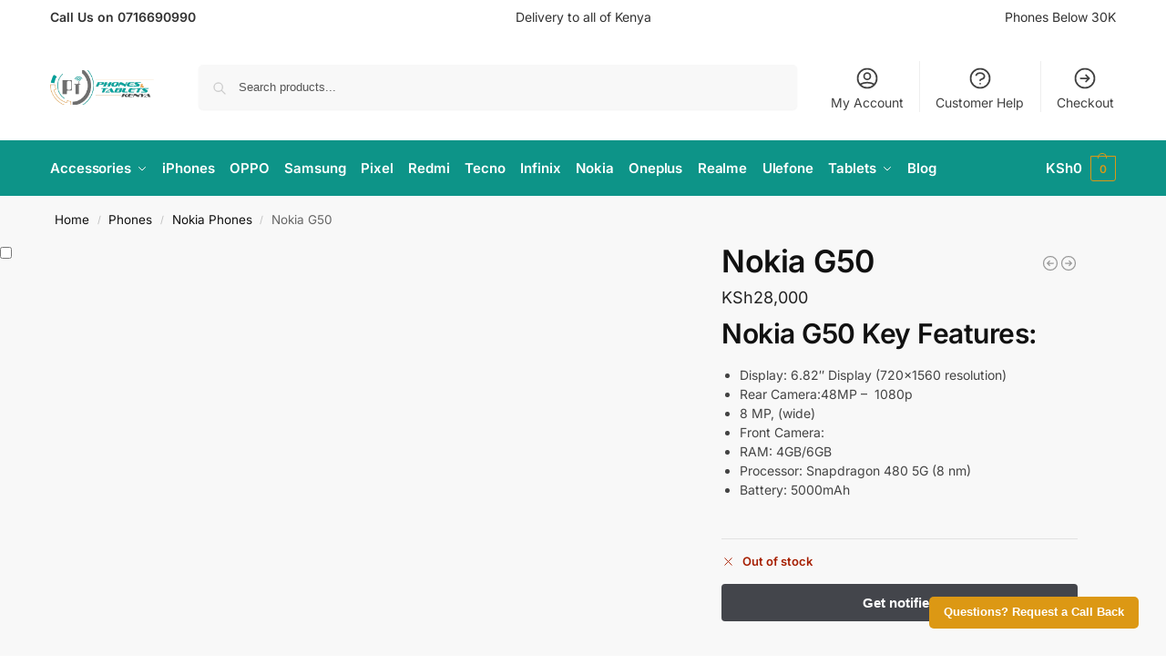

--- FILE ---
content_type: text/html; charset=UTF-8
request_url: https://www.phonestablets.co.ke/product/nokia-g50/
body_size: 67451
content:
<!doctype html><html lang="en-US"><head><script data-no-optimize="1">var litespeed_docref=sessionStorage.getItem("litespeed_docref");litespeed_docref&&(Object.defineProperty(document,"referrer",{get:function(){return litespeed_docref}}),sessionStorage.removeItem("litespeed_docref"));</script> <meta charset="UTF-8"><meta name="viewport" content="height=device-height, width=device-width, initial-scale=1"><link rel="profile" href="https://gmpg.org/xfn/11"><link rel="pingback" href="https://www.phonestablets.co.ke/xmlrpc.php"><meta name='robots' content='index, follow, max-image-preview:large, max-snippet:-1, max-video-preview:-1' /><title>Nokia G50 Price in Kenya - Phones &amp; Tablets Kenya</title><meta name="description" content="Nokia G50 Price in Kenya. Its Features include:" /><link rel="canonical" href="https://www.phonestablets.co.ke/product/nokia-g50/" /><meta property="og:locale" content="en_US" /><meta property="og:type" content="article" /><meta property="og:title" content="Nokia G50 Price in Kenya - Phones &amp; Tablets Kenya" /><meta property="og:description" content="Nokia G50 Price in Kenya. Its Features include:" /><meta property="og:url" content="https://www.phonestablets.co.ke/product/nokia-g50/" /><meta property="og:site_name" content="Phones &amp; Tablets Kenya" /><meta property="article:publisher" content="https://www.facebook.com/PhonesTabletsKenya/" /><meta property="article:modified_time" content="2022-02-15T09:17:47+00:00" /><meta property="og:image" content="https://www.phonestablets.co.ke/wp-content/uploads/2021/09/Nokia-G50-5G-Blue-color-model.jpg" /><meta property="og:image:width" content="1250" /><meta property="og:image:height" content="1561" /><meta property="og:image:type" content="image/jpeg" /><meta name="twitter:card" content="summary_large_image" /><meta name="twitter:site" content="@phonestabletske" /><meta name="twitter:label1" content="Est. reading time" /><meta name="twitter:data1" content="5 minutes" /> <script type="application/ld+json" class="yoast-schema-graph">{"@context":"https://schema.org","@graph":[{"@type":"WebPage","@id":"https://www.phonestablets.co.ke/product/nokia-g50/","url":"https://www.phonestablets.co.ke/product/nokia-g50/","name":"Nokia G50 Price in Kenya - Phones &amp; Tablets Kenya","isPartOf":{"@id":"https://www.phonestablets.co.ke/#website"},"primaryImageOfPage":{"@id":"https://www.phonestablets.co.ke/product/nokia-g50/#primaryimage"},"image":{"@id":"https://www.phonestablets.co.ke/product/nokia-g50/#primaryimage"},"thumbnailUrl":"https://www.phonestablets.co.ke/wp-content/uploads/2021/09/Nokia-G50-5G-Blue-color-model.jpg","datePublished":"2021-09-24T14:21:06+00:00","dateModified":"2022-02-15T09:17:47+00:00","description":"Nokia G50 Price in Kenya. Its Features include:","breadcrumb":{"@id":"https://www.phonestablets.co.ke/product/nokia-g50/#breadcrumb"},"inLanguage":"en-US","potentialAction":[{"@type":"ReadAction","target":["https://www.phonestablets.co.ke/product/nokia-g50/"]}]},{"@type":"ImageObject","inLanguage":"en-US","@id":"https://www.phonestablets.co.ke/product/nokia-g50/#primaryimage","url":"https://www.phonestablets.co.ke/wp-content/uploads/2021/09/Nokia-G50-5G-Blue-color-model.jpg","contentUrl":"https://www.phonestablets.co.ke/wp-content/uploads/2021/09/Nokia-G50-5G-Blue-color-model.jpg","width":1250,"height":1561,"caption":"Nokia G50"},{"@type":"BreadcrumbList","@id":"https://www.phonestablets.co.ke/product/nokia-g50/#breadcrumb","itemListElement":[{"@type":"ListItem","position":1,"name":"Home","item":"https://www.phonestablets.co.ke/"},{"@type":"ListItem","position":2,"name":"Shop","item":"https://www.phonestablets.co.ke/shop/"},{"@type":"ListItem","position":3,"name":"Nokia G50"}]},{"@type":"WebSite","@id":"https://www.phonestablets.co.ke/#website","url":"https://www.phonestablets.co.ke/","name":"Phones & Tablets Kenya","description":"Quality Smart Tech to Enhance Your Life","publisher":{"@id":"https://www.phonestablets.co.ke/#organization"},"potentialAction":[{"@type":"SearchAction","target":{"@type":"EntryPoint","urlTemplate":"https://www.phonestablets.co.ke/?s={search_term_string}"},"query-input":{"@type":"PropertyValueSpecification","valueRequired":true,"valueName":"search_term_string"}}],"inLanguage":"en-US"},{"@type":"Organization","@id":"https://www.phonestablets.co.ke/#organization","name":"Phones & Tablets Kenya","url":"https://www.phonestablets.co.ke/","logo":{"@type":"ImageObject","inLanguage":"en-US","@id":"https://www.phonestablets.co.ke/#/schema/logo/image/","url":"https://www.phonestablets.co.ke/wp-content/uploads/2025/05/cropped-cropped-Logo-with-Tag-no-Menu-1.png","contentUrl":"https://www.phonestablets.co.ke/wp-content/uploads/2025/05/cropped-cropped-Logo-with-Tag-no-Menu-1.png","width":743,"height":246,"caption":"Phones & Tablets Kenya"},"image":{"@id":"https://www.phonestablets.co.ke/#/schema/logo/image/"},"sameAs":["https://www.facebook.com/PhonesTabletsKenya/","https://x.com/phonestabletske"]}]}</script> <link rel='dns-prefetch' href='//www.googletagmanager.com' /><link rel="alternate" type="application/rss+xml" title="Phones &amp; Tablets Kenya &raquo; Feed" href="https://www.phonestablets.co.ke/feed/" /><link rel="alternate" type="application/rss+xml" title="Phones &amp; Tablets Kenya &raquo; Comments Feed" href="https://www.phonestablets.co.ke/comments/feed/" /><link rel="alternate" type="application/rss+xml" title="Phones &amp; Tablets Kenya &raquo; Nokia G50 Comments Feed" href="https://www.phonestablets.co.ke/product/nokia-g50/feed/" /><link rel="alternate" title="oEmbed (JSON)" type="application/json+oembed" href="https://www.phonestablets.co.ke/wp-json/oembed/1.0/embed?url=https%3A%2F%2Fwww.phonestablets.co.ke%2Fproduct%2Fnokia-g50%2F" /><link rel="alternate" title="oEmbed (XML)" type="text/xml+oembed" href="https://www.phonestablets.co.ke/wp-json/oembed/1.0/embed?url=https%3A%2F%2Fwww.phonestablets.co.ke%2Fproduct%2Fnokia-g50%2F&#038;format=xml" /><style id='wp-img-auto-sizes-contain-inline-css' type='text/css'>img:is([sizes=auto i],[sizes^="auto," i]){contain-intrinsic-size:3000px 1500px}
/*# sourceURL=wp-img-auto-sizes-contain-inline-css */</style><style id="litespeed-ccss">.ht-ctc-chat{--side:right}ul{box-sizing:border-box}:root{--wp-block-synced-color:#7a00df;--wp-block-synced-color--rgb:122,0,223;--wp-bound-block-color:var(--wp-block-synced-color);--wp-editor-canvas-background:#ddd;--wp-admin-theme-color:#007cba;--wp-admin-theme-color--rgb:0,124,186;--wp-admin-theme-color-darker-10:#006ba1;--wp-admin-theme-color-darker-10--rgb:0,107,160.5;--wp-admin-theme-color-darker-20:#005a87;--wp-admin-theme-color-darker-20--rgb:0,90,135;--wp-admin-border-width-focus:2px}:root{--wp--preset--font-size--normal:16px;--wp--preset--font-size--huge:42px}.screen-reader-text{border:0;clip-path:inset(50%);height:1px;margin:-1px;overflow:hidden;padding:0;position:absolute;width:1px;word-wrap:normal!important}:root{--wp--preset--aspect-ratio--square:1;--wp--preset--aspect-ratio--4-3:4/3;--wp--preset--aspect-ratio--3-4:3/4;--wp--preset--aspect-ratio--3-2:3/2;--wp--preset--aspect-ratio--2-3:2/3;--wp--preset--aspect-ratio--16-9:16/9;--wp--preset--aspect-ratio--9-16:9/16;--wp--preset--color--black:#000000;--wp--preset--color--cyan-bluish-gray:#abb8c3;--wp--preset--color--white:#ffffff;--wp--preset--color--pale-pink:#f78da7;--wp--preset--color--vivid-red:#cf2e2e;--wp--preset--color--luminous-vivid-orange:#ff6900;--wp--preset--color--luminous-vivid-amber:#fcb900;--wp--preset--color--light-green-cyan:#7bdcb5;--wp--preset--color--vivid-green-cyan:#00d084;--wp--preset--color--pale-cyan-blue:#8ed1fc;--wp--preset--color--vivid-cyan-blue:#0693e3;--wp--preset--color--vivid-purple:#9b51e0;--wp--preset--gradient--vivid-cyan-blue-to-vivid-purple:linear-gradient(135deg,rgb(6,147,227) 0%,rgb(155,81,224) 100%);--wp--preset--gradient--light-green-cyan-to-vivid-green-cyan:linear-gradient(135deg,rgb(122,220,180) 0%,rgb(0,208,130) 100%);--wp--preset--gradient--luminous-vivid-amber-to-luminous-vivid-orange:linear-gradient(135deg,rgb(252,185,0) 0%,rgb(255,105,0) 100%);--wp--preset--gradient--luminous-vivid-orange-to-vivid-red:linear-gradient(135deg,rgb(255,105,0) 0%,rgb(207,46,46) 100%);--wp--preset--gradient--very-light-gray-to-cyan-bluish-gray:linear-gradient(135deg,rgb(238,238,238) 0%,rgb(169,184,195) 100%);--wp--preset--gradient--cool-to-warm-spectrum:linear-gradient(135deg,rgb(74,234,220) 0%,rgb(151,120,209) 20%,rgb(207,42,186) 40%,rgb(238,44,130) 60%,rgb(251,105,98) 80%,rgb(254,248,76) 100%);--wp--preset--gradient--blush-light-purple:linear-gradient(135deg,rgb(255,206,236) 0%,rgb(152,150,240) 100%);--wp--preset--gradient--blush-bordeaux:linear-gradient(135deg,rgb(254,205,165) 0%,rgb(254,45,45) 50%,rgb(107,0,62) 100%);--wp--preset--gradient--luminous-dusk:linear-gradient(135deg,rgb(255,203,112) 0%,rgb(199,81,192) 50%,rgb(65,88,208) 100%);--wp--preset--gradient--pale-ocean:linear-gradient(135deg,rgb(255,245,203) 0%,rgb(182,227,212) 50%,rgb(51,167,181) 100%);--wp--preset--gradient--electric-grass:linear-gradient(135deg,rgb(202,248,128) 0%,rgb(113,206,126) 100%);--wp--preset--gradient--midnight:linear-gradient(135deg,rgb(2,3,129) 0%,rgb(40,116,252) 100%);--wp--preset--font-size--small:clamp(1rem, 1rem + ((1vw - 0.2rem) * 0.368), 1.2rem);--wp--preset--font-size--medium:clamp(1rem, 1rem + ((1vw - 0.2rem) * 0.92), 1.5rem);--wp--preset--font-size--large:clamp(1.5rem, 1.5rem + ((1vw - 0.2rem) * 0.92), 2rem);--wp--preset--font-size--x-large:clamp(1.5rem, 1.5rem + ((1vw - 0.2rem) * 1.379), 2.25rem);--wp--preset--font-size--x-small:0.85rem;--wp--preset--font-size--base:clamp(1rem, 1rem + ((1vw - 0.2rem) * 0.46), 1.25rem);--wp--preset--font-size--xx-large:clamp(2rem, 2rem + ((1vw - 0.2rem) * 1.839), 3rem);--wp--preset--font-size--xxx-large:clamp(2.25rem, 2.25rem + ((1vw - 0.2rem) * 3.218), 4rem);--wp--preset--spacing--20:0.44rem;--wp--preset--spacing--30:0.67rem;--wp--preset--spacing--40:1rem;--wp--preset--spacing--50:1.5rem;--wp--preset--spacing--60:2.25rem;--wp--preset--spacing--70:3.38rem;--wp--preset--spacing--80:5.06rem;--wp--preset--spacing--small:clamp(.25rem, 2.5vw, 0.75rem);--wp--preset--spacing--medium:clamp(1rem, 4vw, 2rem);--wp--preset--spacing--large:clamp(1.25rem, 6vw, 3rem);--wp--preset--spacing--x-large:clamp(3rem, 7vw, 5rem);--wp--preset--spacing--xx-large:clamp(4rem, 9vw, 7rem);--wp--preset--spacing--xxx-large:clamp(5rem, 12vw, 9rem);--wp--preset--spacing--xxxx-large:clamp(6rem, 14vw, 13rem);--wp--preset--shadow--natural:6px 6px 9px rgba(0, 0, 0, 0.2);--wp--preset--shadow--deep:12px 12px 50px rgba(0, 0, 0, 0.4);--wp--preset--shadow--sharp:6px 6px 0px rgba(0, 0, 0, 0.2);--wp--preset--shadow--outlined:6px 6px 0px -3px rgb(255, 255, 255), 6px 6px rgb(0, 0, 0);--wp--preset--shadow--crisp:6px 6px 0px rgb(0, 0, 0);--wp--custom--line-height--none:1;--wp--custom--line-height--tight:1.1;--wp--custom--line-height--snug:1.2;--wp--custom--line-height--normal:1.5;--wp--custom--line-height--relaxed:1.625;--wp--custom--line-height--loose:2;--wp--custom--line-height--body:1.618}:root{--wp--style--global--content-size:900px;--wp--style--global--wide-size:1190px}:where(body){margin:0}:root{--wp--style--block-gap:var(--wp--preset--spacing--medium)}body{font-family:var(--wp--preset--font-family--primary);--wp--style--root--padding-top:0;--wp--style--root--padding-right:var(--wp--preset--spacing--medium);--wp--style--root--padding-bottom:0;--wp--style--root--padding-left:var(--wp--preset--spacing--medium)}a:where(:not(.wp-element-button)){text-decoration:false}:root{--cgkit-color-focus:#2491ff}@media (min-width:993px){.theme-shoptimizer.sticky-d.single-product .logo-mark{display:none}}button.pswp__button{box-shadow:none!important;background-image:url(/wp-content/plugins/woocommerce/assets/css/photoswipe/default-skin/default-skin.png)!important}button.pswp__button,button.pswp__button--arrow--left::before,button.pswp__button--arrow--right::before{background-color:transparent!important}button.pswp__button--arrow--left,button.pswp__button--arrow--right{background-image:none!important}.pswp{display:none;position:absolute;width:100%;height:100%;left:0;top:0;overflow:hidden;-ms-touch-action:none;touch-action:none;z-index:1500;-webkit-text-size-adjust:100%;-webkit-backface-visibility:hidden;outline:0}.pswp *{-webkit-box-sizing:border-box;box-sizing:border-box}.pswp__bg{position:absolute;left:0;top:0;width:100%;height:100%;background:#000;opacity:0;-webkit-transform:translateZ(0);transform:translateZ(0);-webkit-backface-visibility:hidden;will-change:opacity}.pswp__scroll-wrap{position:absolute;left:0;top:0;width:100%;height:100%;overflow:hidden}.pswp__container{-ms-touch-action:none;touch-action:none;position:absolute;left:0;right:0;top:0;bottom:0}.pswp__container{-webkit-touch-callout:none}.pswp__bg{will-change:opacity}.pswp__container{-webkit-backface-visibility:hidden}.pswp__item{position:absolute;left:0;right:0;top:0;bottom:0;overflow:hidden}.pswp__button{width:44px;height:44px;position:relative;background:0 0;overflow:visible;-webkit-appearance:none;display:block;border:0;padding:0;margin:0;float:left;opacity:.75;-webkit-box-shadow:none;box-shadow:none}.pswp__button::-moz-focus-inner{padding:0;border:0}.pswp__button,.pswp__button--arrow--left:before,.pswp__button--arrow--right:before{background:url(/wp-content/plugins/woocommerce/assets/css/photoswipe/default-skin/default-skin.png)0 0 no-repeat;background-size:264px 88px;width:44px;height:44px}.pswp__button--close{background-position:0-44px}.pswp__button--share{background-position:-44px -44px}.pswp__button--fs{display:none}.pswp__button--zoom{display:none;background-position:-88px 0}.pswp__button--arrow--left,.pswp__button--arrow--right{background:0 0;top:50%;margin-top:-50px;width:70px;height:100px;position:absolute}.pswp__button--arrow--left{left:0}.pswp__button--arrow--right{right:0}.pswp__button--arrow--left:before,.pswp__button--arrow--right:before{content:"";top:35px;background-color:rgb(0 0 0/.3);height:30px;width:32px;position:absolute}.pswp__button--arrow--left:before{left:6px;background-position:-138px -44px}.pswp__button--arrow--right:before{right:6px;background-position:-94px -44px}.pswp__share-modal{display:block;background:rgb(0 0 0/.5);width:100%;height:100%;top:0;left:0;padding:10px;position:absolute;z-index:1600;opacity:0;-webkit-backface-visibility:hidden;will-change:opacity}.pswp__share-modal--hidden{display:none}.pswp__share-tooltip{z-index:1620;position:absolute;background:#fff;top:56px;border-radius:2px;display:block;width:auto;right:44px;-webkit-box-shadow:0 2px 5px rgb(0 0 0/.25);box-shadow:0 2px 5px rgb(0 0 0/.25);-webkit-transform:translateY(6px);-ms-transform:translateY(6px);transform:translateY(6px);-webkit-backface-visibility:hidden;will-change:transform}.pswp__counter{position:relative;left:0;top:0;height:44px;font-size:13px;line-height:44px;color:#fff;opacity:.75;padding:0 10px;margin-inline-end:auto}.pswp__caption{position:absolute;left:0;bottom:0;width:100%;min-height:44px}.pswp__caption__center{text-align:left;max-width:420px;margin:0 auto;font-size:13px;padding:10px;line-height:20px;color:#ccc}.pswp__preloader{width:44px;height:44px;position:absolute;top:0;left:50%;margin-left:-22px;opacity:0;will-change:opacity;direction:ltr}.pswp__preloader__icn{width:20px;height:20px;margin:12px}@media screen and (max-width:1024px){.pswp__preloader{position:relative;left:auto;top:auto;margin:0;float:right}}.pswp__ui{-webkit-font-smoothing:auto;visibility:visible;opacity:1;z-index:1550}.pswp__top-bar{position:absolute;left:0;top:0;height:44px;width:100%;display:flex;justify-content:flex-end}.pswp__caption,.pswp__top-bar{-webkit-backface-visibility:hidden;will-change:opacity}.pswp__caption,.pswp__top-bar{background-color:rgb(0 0 0/.5)}.pswp__ui--hidden .pswp__button--arrow--left,.pswp__ui--hidden .pswp__button--arrow--right,.pswp__ui--hidden .pswp__caption,.pswp__ui--hidden .pswp__top-bar{opacity:.001}*,::before,::after{box-sizing:border-box}html{font-family:system-ui,"Segoe UI",Roboto,Helvetica,Arial,sans-serif,"Apple Color Emoji","Segoe UI Emoji";line-height:1.5;-webkit-text-size-adjust:100%;-moz-tab-size:4;-o-tab-size:4;tab-size:4}body{margin:0}b,strong{font-weight:bolder}small{font-size:80%}button{text-transform:none}button,[type="button"],[type="submit"]{-webkit-appearance:button}::-moz-focus-inner{border-style:none;padding:0}:-moz-focusring{outline:1px dotted ButtonText}:-moz-ui-invalid{box-shadow:none}::-webkit-inner-spin-button,::-webkit-outer-spin-button{height:auto}[type="search"]{-webkit-appearance:textfield;outline-offset:-2px}::-webkit-search-decoration{-webkit-appearance:none}::-webkit-file-upload-button{-webkit-appearance:button;font:inherit}html{-webkit-text-size-adjust:100%;-moz-text-size-adjust:100%;text-size-adjust:100%;overflow-wrap:break-word;scrollbar-gutter:stable}img{display:block;vertical-align:middle}img{display:block;max-width:100%;height:auto}h1,h4{text-wrap:pretty}a,button,input{touch-action:manipulation}body,button,input,textarea{-webkit-font-smoothing:antialiased;-moz-osx-font-smoothing:grayscale}h1,h4,p{margin:0}ul{list-style:none;margin:0;padding:0}textarea{resize:vertical}button::-moz-focus-inner,input::-moz-focus-inner{padding:0;border:0}button,input:where([type="button"]){-webkit-appearance:button;background-color:#fff0;background-image:none}header,main,nav{display:block}a{color:#2c2d33;background-color:#fff0;text-decoration:none}a,button,input{touch-action:manipulation}small{font-size:75%}img{max-width:100%;height:auto;border:0;border-radius:0}svg:not(:root){overflow:hidden}input[type=checkbox]{box-sizing:border-box}input[type=search]::-webkit-search-cancel-button,input[type=search]::-webkit-search-decoration{-webkit-appearance:none}ul{padding:0}p{margin:0 0 1.21575rem}ul{margin:0 0 1.41575em 20px}ul{list-style:disc}b,strong{font-weight:600}button,input{vertical-align:baseline}button{border:none}input[type="button"]{display:inline-block;padding:.8180469716em 1.41575em;border:0;border-color:#43454b;border-radius:4px;font-size:clamp(0.875rem,0.8115rem + 0.2033vw,0.9375rem);outline:0;background:0 0;background-color:#43454b;font-weight:600;text-shadow:none;text-decoration:none;-webkit-appearance:none}input[type="button"]{color:#fff;font-weight:600}input[type="checkbox"]{padding:0}input[type="search"],input[type="email"]{outline:0;margin-bottom:0;border:1px solid #d2d6dc;border-radius:.3rem;box-shadow:0 1px 2px 0 rgb(0 0 0/.05);height:40px;padding:0 .7em}input[type="search"]{padding-left:43px}input[type="search"]::-webkit-search-decoration{-webkit-appearance:none}input[type="search"]::-moz-placeholder{color:#555}.site-search input[type="search"]{border:0;background:#f8f8f8;border:1px solid #f8f8f8}.site-search form:before{left:15px;top:50%;margin-top:-7px;width:16px;height:16px}.woocommerce-product-search:before{width:18px;height:18px;content:"";display:inline-block;position:absolute;z-index:1;top:.7em;left:.8em;background-color:#ccc;-webkit-mask-image:url(data:image/svg+xml;charset=utf8,%3Csvg\ width=\'24\'\ height=\'24\'\ viewBox=\'0\ 0\ 24\ 24\'\ fill=\'none\'\ xmlns=\'http://www.w3.org/2000/svg\'%3E%3Cpath\ d=\'M21\ 21L15\ 15M17\ 10C17\ 13.866\ 13.866\ 17\ 10\ 17C6.13401\ 17\ 3\ 13.866\ 3\ 10C3\ 6.13401\ 6.13401\ 3\ 10\ 3C13.866\ 3\ 17\ 6.13401\ 17\ 10Z\'\ stroke=\'%234A5568\'\ stroke-width=\'2\'\ stroke-linecap=\'round\'\ stroke-linejoin=\'round\'/%3E%3C/svg%3E);mask-image:url(data:image/svg+xml;charset=utf8,%3Csvg\ width=\'24\'\ height=\'24\'\ viewBox=\'0\ 0\ 24\ 24\'\ fill=\'none\'\ xmlns=\'http://www.w3.org/2000/svg\'%3E%3Cpath\ d=\'M21\ 21L15\ 15M17\ 10C17\ 13.866\ 13.866\ 17\ 10\ 17C6.13401\ 17\ 3\ 13.866\ 3\ 10C3\ 6.13401\ 6.13401\ 3\ 10\ 3C13.866\ 3\ 17\ 6.13401\ 17\ 10Z\'\ stroke=\'%234A5568\'\ stroke-width=\'2\'\ stroke-linecap=\'round\'\ stroke-linejoin=\'round\'/%3E%3C/svg%3E);-webkit-mask-position:center;mask-position:center;-webkit-mask-repeat:no-repeat;mask-repeat:no-repeat;-webkit-mask-size:contain;mask-size:contain}textarea{overflow:auto;border:1px solid #d2d6dc;border-radius:.25rem;padding:.8em;outline:0;box-shadow:0 1px 2px 0 rgb(0 0 0/.05);width:100%;padding-left:.875em;vertical-align:top;height:150px}h1{margin:0 0 1rem}h4{margin:0 0 .5rem}p+h4,ul+h4{margin-top:1.2906835em}@media (max-width:768px){.site{font-size:15px}input,textarea{font-size:16px}.site h1{font-size:30px;letter-spacing:-.01em}}@media (min-width:993px){.site-header .col-full{display:flex;flex-wrap:wrap;align-items:center}.site-header{position:relative;z-index:20}.site-header .site-branding{line-height:1}.site-header .custom-logo-link img{width:auto}.site-header .site-search{margin-left:3em;flex-grow:1}.site-search input{padding-top:1.45rem;padding-bottom:1.45rem}.site-header .widget{margin-bottom:0}.site-branding a{color:#111;font-weight:700}.main-header{display:flex}}@media (max-width:1060px) and (min-width:993px){body:not(.header-4):not(.header-5) .site-header .site-search{width:100px}}@media (max-width:992px){.main-header{position:relative}.site-branding{display:flex;flex-direction:column;width:100%;height:70px;justify-content:center;align-items:center;text-align:center}.site-header .custom-logo-link img{width:auto}.site-header .shoptimizer-cart a.cart-contents .amount{display:none}.site-branding button.menu-toggle{position:absolute;left:15px;width:60px;height:30px;padding:0;background-color:#fff0;display:block}.menu-toggle .bar{display:block;position:absolute;top:calc(50% - 1px);z-index:0;width:22px;height:2px;opacity:1;background-color:#222;transform:rotate(0deg)}.menu-toggle .bar:nth-child(1){margin-top:-7px}.menu-toggle .bar:nth-child(2){margin-top:-1px}.menu-toggle .bar:nth-child(3){margin-top:5px}.menu-toggle .bar-text{position:absolute;top:0;left:0;margin-top:8px;margin-left:28px;font-size:10px;font-weight:600;letter-spacing:.03em}.site-header .site-header-cart{position:absolute;z-index:2;right:15px}.m-search-bh .site-header .col-full{padding-right:0;padding-left:0}.m-search-bh .site-search{display:block;padding:0 1em 1em 1em;height:60px;background-color:#fff;box-shadow:0 3px 10px -5px rgb(0 0 0/.18);position:relative;z-index:1}.m-search-bh:not(.woocommerce-checkout.min-ck) .site-header .col-full{margin-bottom:60px}body:not(.mobile-toggled).sticky-m .site-header{position:sticky;z-index:9;top:0;box-shadow:0 1px 15px rgb(0 0 0/.08)}}@media (min-width:993px){.col-full{box-sizing:content-box;margin-right:auto;margin-left:auto;max-width:1170px;padding-right:2.617924em;padding-left:2.617924em}.col-full:after{display:block;clear:both;content:""}}@media (max-width:992px){.col-full{padding-right:1em;padding-left:1em}}.site-content{position:relative}@media (min-width:993px){.site-content:after{display:block;visibility:hidden;position:absolute;z-index:5;top:0;left:0;width:100%;height:100%;opacity:0;background:rgb(0 0 0/.7);content:""}}@media (max-width:992px){.mobile-overlay{visibility:hidden;position:fixed;z-index:101;top:0;left:0;width:100%;height:100%;opacity:0;background:rgb(0 0 0/.65);background:rgb(52 53 55/.4);content:""}.close-drawer{color:#fff}}.woocommerce-breadcrumb{padding-top:.75rem;padding-bottom:.75rem;font-size:clamp(0.75rem,0.6547rem + 0.3049vw,0.84375rem);white-space:nowrap;text-overflow:ellipsis;overflow:hidden;color:#666}@media (min-width:993px){.woocommerce-breadcrumb{padding-top:1rem;padding-bottom:1rem}}.woocommerce-breadcrumb a{color:#111}.woocommerce-breadcrumb a:first-of-type:before{display:none}.woocommerce-breadcrumb .breadcrumb-separator{display:inline-block;position:relative;top:-1px;padding:0 .8em;opacity:.4;font-size:.8em}.single-product .woocommerce-breadcrumb{max-width:1170px;margin-right:auto;margin-left:auto;padding-right:2.617924em;padding-left:2.617924em}@media (min-width:993px) and (max-width:1480px){.single-product .woocommerce-breadcrumb{padding-left:calc(2.617924em + 5px)}}@media (max-width:992px){.single-product .woocommerce-breadcrumb{padding-right:0;padding-left:0}}body:has(:not(.woocommerce-breadcrumb)) .site-content,body.single-product:has(:not(.woocommerce-breadcrumb)) .site-main{padding-top:2rem}body:has(.woocommerce-breadcrumb) .site-content{padding-top:0}body.single-product:has(:not(.woocommerce-breadcrumb)) .site-content{padding-top:0}body.single-product:has(.woocommerce-breadcrumb) .site-main{padding-top:0}@media (max-width:992px){.single-product:has(:not(.woocommerce-breadcrumb)) .site-main{padding-top:1em}}input[type=button]:disabled{opacity:.3}@media (min-width:993px){.site-header-cart{line-height:60px;margin-left:auto}.shoptimizer-cart .cart-contents{padding:0;color:#fff}.shoptimizer-cart a.cart-contents .count{position:relative}.site-header .site-header-cart{display:none;width:auto}}.shoptimizer-cart .cart-contents .count{opacity:1;font-size:.8em}.shoptimizer-cart .cart-contents:after{margin-left:10px}.shoptimizer-cart a.cart-contents .count{display:inline-block;position:relative;width:auto;min-width:28px;height:28px;margin-left:5px;padding:3px;border:1px solid #dc9814;border-bottom-right-radius:3px;border-bottom-left-radius:3px;color:#dc9814;font-size:12px;line-height:22px;text-align:center;letter-spacing:-.7px}.shoptimizer-cart a.cart-contents .count:after{position:absolute;bottom:90%;left:50%;width:10px;height:6px;margin-bottom:1px;margin-left:-6px;border:1px solid #dc9814;border-bottom:0;border-top-left-radius:99px;border-top-right-radius:99px;content:""}.shoptimizer-cart .cart-contents{display:block;text-decoration:none}.shoptimizer-mini-cart-wrap{overflow:hidden;position:fixed;z-index:102;top:0;right:-420px;left:auto;width:420px;height:100%;background-color:#fff;outline:none}@media (max-width:480px){.shoptimizer-mini-cart-wrap{width:100%;right:-100%}}#ajax-loading{position:absolute;z-index:100;top:0;left:0;width:100%;height:100%;background-color:rgb(255 255 255/.5)}.shoptimizer-loader{display:flex;align-items:center;justify-content:center;width:100%;height:100%}.spinner{width:38px;height:38px;border:1px solid #ccc;border-bottom-color:#111;border-radius:50%;display:inline-block;box-sizing:border-box;animation:rotation 0.8s linear infinite}.cart-drawer-heading{position:absolute;margin:12px 20px;font-size:17px;font-weight:600;color:#111}.shoptimizer-mini-cart-wrap .close-drawer{display:block;position:absolute;top:12.5px;right:16px;width:26px;height:26px;color:#111;padding:0;background:none}.shoptimizer-mini-cart-wrap .close-drawer span{display:flex;width:26px;height:26px}.shoptimizer-mini-cart-wrap .widget_shopping_cart{display:flex;overflow-x:hidden;overflow-y:auto;position:relative;z-index:10;top:auto;left:auto;height:calc(100% - 50px);margin:0;margin-top:50px;padding:0 20px 0 20px;background:#fff}.shoptimizer-mini-cart-wrap .widget_shopping_cart_content{display:flex;flex-direction:column;width:100%}@media (min-width:993px){.menu-primary-menu-container+.shoptimizer-mobile-menu,.mobile-menu.close-drawer,.menu-toggle,.mobile-extra{display:none}.logo-mark,.logo-mark img{display:inline-block;position:absolute}.menu-primary-menu-container{margin-left:0}.logo-mark{float:left;overflow:hidden;width:0;margin-right:0}.logo-mark img{position:relative;top:-1px;vertical-align:middle}.col-full-nav{width:100%;border-top:1px solid #fff0}.shoptimizer-primary-navigation{display:flex}body:not(.header-4).sticky-d .col-full-nav{position:sticky;z-index:10;top:0}.main-navigation ul{margin:0}.main-navigation ul li{display:inline-block}.main-navigation ul li.menu-item>a{display:block}.menu-primary-menu-container>ul>li>a span{position:relative}.menu-primary-menu-container>ul>li>a{padding-right:.55em;padding-left:.55em}.menu-primary-menu-container>ul>li:first-child>a{padding-left:0}.main-navigation ul.menu>li.menu-item-has-children{position:relative;text-align:left}.menu-primary-menu-container>ul>li>a span:before{display:block;position:absolute;top:calc(100% + 2px);left:0;width:100%;border-bottom:1px solid #ccc;content:"";transform:scale(0,1);transform-origin:right center}.menu-primary-menu-container>ul>li.menu-item-has-children>a:after{display:inline-block;position:relative;top:1px;margin-left:6px;width:12px;height:12px;content:"";background-color:#fff}.main-navigation ul ul{position:absolute}.main-navigation ul.menu>li:not(.full-width)>.sub-menu-wrapper{visibility:hidden;position:absolute;right:0;left:0;opacity:0;transform:scale(.8)}.main-navigation ul.menu>li:not(.full-width) ul.sub-menu{padding:20px 12px;box-shadow:0 1px 15px rgb(0 0 0/.08);line-height:1.4;margin:0;width:200px;box-sizing:content-box}.main-navigation ul.menu>li:not(.full-width) a.sub-menu-link{padding:.3em .8em}.main-navigation ul ul li{display:block;position:relative}}.secondary-navigation{display:none}@media (min-width:993px){.secondary-navigation{display:block;float:right;margin-left:auto;padding-left:1.2em}.secondary-navigation .menu{margin-right:-15px}.secondary-navigation ul{margin:0}.secondary-navigation ul li{display:inline-block;position:relative}.secondary-navigation ul li a{position:relative;display:block;padding:.7em .875em 0;color:#111;font-size:14px}.secondary-navigation .menu li:not(.ri) a{padding-top:35px}.secondary-navigation .icon-wrapper{position:absolute;top:0;left:50%;top:5px;transform:translate(-50%,0%)}.secondary-navigation .icon-wrapper svg{width:28px;height:28px}.secondary-navigation .icon-wrapper svg path{stroke-width:1.5px}.secondary-navigation .menu-item{padding:0 5px;border-left:1px solid #eee}.secondary-navigation .menu-item:first-child{border:0}}@media (max-width:992px){.col-full-nav .logo-mark,.col-full-nav .site-header-cart{display:none}.menu-primary-menu-container:has(+.shoptimizer-mobile-menu){display:none}.col-full-nav .shoptimizer-primary-navigation.col-full{padding:0}.main-navigation{padding-top:1rem}.main-navigation ul{list-style:none;margin:0}.main-navigation ul li{position:relative}.menu-primary-menu-container>ul>li>a{display:block;padding:.35rem 0}.main-navigation ul.menu ul li{position:relative}.main-navigation ul.menu ul li>a{padding:.15rem 0;display:block}.main-navigation ul.menu .sub-menu-wrapper{margin-top:.25rem;padding-bottom:1rem;padding-left:.5rem}.main-navigation ul.menu>li.menu-item-has-children{position:relative}.main-navigation ul.menu .sub-menu-wrapper a.cg-menu-link{width:calc(100% - 40px)}.main-navigation ul.menu li.menu-item-has-children .sub-menu-wrapper{position:fixed;left:-99999px;opacity:0;transform:translateX(-10px)}.main-navigation ul.menu li.menu-item-has-children:not(.dropdown-open) .sub-menu-wrapper{display:block}.site-search{display:none}.main-navigation ul.menu li.menu-item-has-children span.caret{display:flex;position:absolute;z-index:3;top:0;right:0;width:30px;justify-content:center;align-items:center}.main-navigation ul.menu li.menu-item-has-children span.caret:after{display:inline-flex;width:20px;height:20px;background-color:#111;content:""}.main-navigation ul.menu li.menu-item-has-children span.caret{height:35px}.mobile-extra{padding:1rem 0 2rem 0}.mobile-extra .widget{margin-bottom:0}.mobile-extra h4{margin-top:0;margin-bottom:.25rem;padding:1rem 0 0 0;opacity:.6;font-size:11px;letter-spacing:1px;text-transform:uppercase;font-weight:400}.mobile-extra ul,.mobile-extra .widget p{margin:0;padding:0}.mobile-extra ul li{margin-bottom:.35rem}.mobile-extra a{font-size:14px}.col-full-nav{position:fixed;z-index:102;padding:0 15px;top:0;bottom:0;height:100%;left:-300px;width:300px;min-height:100vh;min-height:-moz-available;min-height:fill-available;min-height:-webkit-fill-available;max-height:100vh;overflow-y:auto;overflow-x:hidden;background:#fff;overscroll-behavior:contain;-webkit-overflow-scrolling:touch;box-shadow:0 0 10 rgb(0 0 0/.15)}.mobile-menu.close-drawer{visibility:hidden;position:fixed;z-index:999;top:40px;left:310px;padding:0;opacity:0}}.col-full.topbar-wrapper{max-width:100%;border-bottom:1px solid #eee}.top-bar .col-full{display:flex;padding:0;align-items:center}.top-bar p{margin:0}.top-bar-left{display:flex;flex:1}.top-bar-center{display:flex;justify-content:center;max-width:45%;text-align:center}.top-bar-right{flex:1;display:flex;justify-content:flex-end}@media (max-width:992px){.topbar-wrapper .top-bar{padding:.6rem 0;font-size:clamp(0.75rem,0.623rem + 0.4065vw,0.875rem)}.top-bar{border-bottom:none}.top-bar .col-full{padding:0}}@media (max-width:768px){.col-full.topbar-wrapper.hide-on-mobile{display:none}.top-bar .col-full,.top-bar-left,.top-bar-center,.top-bar-right{display:block;text-align:center;max-width:100%}}.widget ul{margin-bottom:0;margin-left:0;list-style:none}.widget li{margin-bottom:.4em;font-size:14px;line-height:1.45}.widget_product_search form{position:relative}.widget_product_search input{width:100%}.widget_product_search form button[type="submit"]{clip:rect(1px 1px 1px 1px);position:absolute!important;right:0}.widget p{margin-bottom:1em;font-size:14px;line-height:1.5}.widget h4{font-size:20px}@keyframes rotation{0%{transform:rotate(0deg)}100%{transform:rotate(360deg)}}.menu-primary-menu-container>ul>li.menu-item-has-children>a:after,.main-navigation ul.menu li.menu-item-has-children span.caret:after{-webkit-mask-image:url(data:image/svg+xml;charset=utf8,%3Csvg\ width=\'24\'\ height=\'24\'\ viewBox=\'0\ 0\ 24\ 24\'\ fill=\'none\'\ xmlns=\'http://www.w3.org/2000/svg\'%3E%3Cpath\ d=\'M19\ 9L12\ 16L5\ 9\'\ stroke=\'%234A5568\'\ stroke-width=\'2\'\ stroke-linecap=\'round\'\ stroke-linejoin=\'round\'/%3E%3C/svg%3E);mask-image:url(data:image/svg+xml;charset=utf8,%3Csvg\ width=\'24\'\ height=\'24\'\ viewBox=\'0\ 0\ 24\ 24\'\ fill=\'none\'\ xmlns=\'http://www.w3.org/2000/svg\'%3E%3Cpath\ d=\'M19\ 9L12\ 16L5\ 9\'\ stroke=\'%234A5568\'\ stroke-width=\'2\'\ stroke-linecap=\'round\'\ stroke-linejoin=\'round\'/%3E%3C/svg%3E)}.menu-primary-menu-container>ul>li.menu-item-has-children>a:after,.main-navigation ul.menu li.menu-item-has-children span.caret:after{-webkit-mask-position:center;mask-position:center;-webkit-mask-repeat:no-repeat;mask-repeat:no-repeat;-webkit-mask-size:contain;mask-size:contain}.screen-reader-text{position:absolute;visibility:hidden;width:1px;height:1px;padding:0;margin:-1px;overflow:hidden;clip:rect(0,0,0,0);white-space:nowrap;border-width:0}.clear{clear:both}@media (max-width:992px){.hide-on-mobile{display:none!important}}dialog.shoptimizer-modal{display:flex;flex-direction:column;max-inline-size:min(80vw,60ch);max-block-size:min(80vh,100%);max-block-size:min(80dvb,100%);border:none;padding:0;background-color:#fff0;border-radius:.75rem;overflow:visible}dialog.shoptimizer-modal .shoptimizer-modal--container{padding:1.8rem;border-radius:.75rem;background-color:#fff;overflow-x:hidden;overflow-y:auto}dialog.shoptimizer-modal:not([open]){opacity:0;display:none}dialog.shoptimizer-modal form[method="dialog"]{position:absolute;z-index:1;right:20px;top:-10px}dialog.shoptimizer-modal form[method="dialog"] button{position:fixed}dialog.shoptimizer-modal .shoptimizer-modal--button_close{border-radius:99%}.shoptimizer-modal--button_close{border:none;padding:0;width:30px;height:30px;background:#fff;border:1.5px solid #fff0;border-color:#444;align-items:center;justify-content:center;display:inline-flex}.shoptimizer-modal--button_close svg{width:16px;height:16px;stroke:#444;stroke-width:2.5}@media (min-width:993px){.call-back-feature{position:fixed;z-index:5;right:30px;bottom:30px}}@media (min-width:771px) and (max-width:992px){.call-back-feature{display:none}}@media (max-width:770px){.call-back-feature{position:inherit;width:100%;margin-top:1rem}.call-back-feature button{width:100%}dialog.shoptimizer-modal[data-shoptimizermodal-id="callBack"]{max-inline-size:100%;top:auto;width:calc(100% - 30px);margin:15px}}.callback-product_content{gap:3px;display:flex;flex-direction:column}.call-back-feature button{padding:.8em 1.3em;border-radius:5px;color:#fff;background-color:#dc9814;font-size:12.5px;font-weight:600;line-height:1.2}.callback-product_wrapper{display:flex;align-items:center;margin:-30px -30px 20px -30px;padding:20px 30px;border-bottom:1px solid #e2e2e2;background:linear-gradient(180deg,#fff0 0%,rgb(240 240 240/.5) 100%)}.callback-product_wrapper img{max-width:70px;margin-right:20px}.callback-product_title{font-size:14px;font-weight:600;line-height:1.5}.callback-product_price{font-size:13px}@media (min-width:993px){body:not(.header-4).single-product:has(.commercekit-atc-sticky-tabs) .col-full-nav{position:relative}}@media only screen and (min-width:1070px){.single-product .site-content .col-full{max-width:inherit;margin:0;padding:0}}.product-details-wrapper{max-width:1170px;margin-right:auto;margin-left:auto}.product-details-wrapper{padding-right:1em;padding-left:1em}@media (min-width:993px){.product-details-wrapper{padding-right:2.617924em;padding-left:2.617924em}}.single-product .content-area{width:100%}@media (max-width:992px){.single-product .content-area{width:calc(100% + 2em);margin-left:-1em}}.product-details-wrapper{overflow:hidden;padding-bottom:2rem}body:not(.sticky-atc-open) .product-details-wrapper{position:relative;z-index:5}@media (min-width:993px) and (max-width:1199px){.single-product .site-content .col-full{padding:0}}.product{position:relative}@media (min-width:993px){.product .images,.product .woocommerce-product-gallery{float:left}.product .summary{position:relative;float:right}.product .woocommerce-product-gallery,.product .images{width:60%}.product .summary{width:36%}}@media (min-width:993px) and (max-width:1199px){.product .woocommerce-product-gallery,.product .images{width:50%}.product .summary{width:46%}}.product .images,.product .woocommerce-product-gallery{position:relative}@media (max-width:992px){.product .images,.product .woocommerce-product-gallery{margin-bottom:1rem}}.product .woocommerce-product-gallery__wrapper img{width:100%;display:block}.woocommerce-product-gallery__image:not(.flex-active-slide) img{margin-left:-1px}.pswp__caption__center{text-align:center}.summary h1{margin-bottom:.35rem;padding-right:60px;word-break:break-word}@media (max-width:992px){.summary h1.entry-title{font-size:24px;padding-right:0}}.shoptimizer-product-prevnext{display:block;position:absolute;display:inline-flex;top:12px;right:0}.shoptimizer-product-prevnext a{display:inline-flex;position:relative;color:#333}.shoptimizer-product-prevnext .title{display:block;padding:.5rem .75rem .25rem .75rem;font-size:12px;line-height:1.4}.shoptimizer-product-prevnext .prevnext_price{display:block;padding-bottom:10px;color:#444;font-size:11px;line-height:1.4}.shoptimizer-product-prevnext svg{width:20px;height:20px;stroke:#999}.shoptimizer-product-prevnext .tooltip{visibility:hidden;position:absolute;z-index:2;right:0;width:120px;margin-top:30px;opacity:0;background-color:#fff;box-shadow:0 0 3px rgb(0 0 0/.15);font-size:13px;text-align:center;transform:translateY(10px)}.shoptimizer-product-prevnext .tooltip img{display:block}@media (max-width:992px){.shoptimizer-product-prevnext{display:none}}.product p.price{float:left;margin:0 0 .5rem 0;color:#222;font-size:clamp(1rem,0.873rem + 0.4065vw,1.125rem)}.woocommerce-product-details__short-description{clear:both;font-size:14px;line-height:1.5;padding-bottom:.5rem}.woocommerce-product-details__short-description p{margin-bottom:.75rem}.woocommerce-product-details__short-description *:last-child{margin-bottom:0}.product p.stock{clear:both;margin-top:1rem;margin-bottom:0;padding-top:.85rem;border-top:1px solid #e2e2e2;font-size:13px;position:relative}.product p.stock.out-of-stock{font-weight:700}.product p.stock.out-of-stock:before{position:relative;margin-right:.5rem;display:inline-flex;width:15px;height:15px;content:"";-webkit-mask-position:center;mask-position:center;-webkit-mask-repeat:no-repeat;mask-repeat:no-repeat;-webkit-mask-size:contain;mask-size:contain}.product p.stock.out-of-stock:before{top:3px;background:#a61e00;-webkit-mask-image:url(data:image/svg+xml;charset=utf8,%3Csvg\ width=\'24\'\ height=\'24\'\ viewBox=\'0\ 0\ 24\ 24\'\ fill=\'none\'\ xmlns=\'http://www.w3.org/2000/svg\'%3E%3Cpath\ d=\'M6\ 18L18\ 6M6\ 6L18\ 18\'\ stroke=\'%234A5568\'\ stroke-width=\'1.5\'\ stroke-linecap=\'round\'\ stroke-linejoin=\'round\'/%3E%3C/svg%3E);mask-image:url(data:image/svg+xml;charset=utf8,%3Csvg\ width=\'24\'\ height=\'24\'\ viewBox=\'0\ 0\ 24\ 24\'\ fill=\'none\'\ xmlns=\'http://www.w3.org/2000/svg\'%3E%3Cpath\ d=\'M6\ 18L18\ 6M6\ 6L18\ 18\'\ stroke=\'%234A5568\'\ stroke-width=\'1.5\'\ stroke-linecap=\'round\'\ stroke-linejoin=\'round\'/%3E%3C/svg%3E)}.stock.out-of-stock{color:#a61e00}#shoptimizer-modals-wrapper{display:grid;grid-template-columns:auto auto;grid-auto-columns:minmax(0,1fr);grid-auto-flow:column;gap:15px}#respond .comment-reply-title a{color:#111}#respond label{display:block;margin-bottom:.35rem;color:#222;font-size:15px;font-weight:600}#respond textarea{width:100%}#respond #cancel-comment-reply-link{display:block;position:absolute;top:15px;right:40px;width:1em;height:1em;font-size:0;line-height:1;text-align:center}#respond #cancel-comment-reply-link:before{opacity:.4;content:"";display:inline-block;width:26px;height:26px;background-size:cover;background-repeat:no-repeat;background-position:center;background-image:url(data:image/svg+xml;charset=utf8,%3Csvg\ width=\'24\'\ height=\'24\'\ viewBox=\'0\ 0\ 24\ 24\'\ fill=\'none\'\ xmlns=\'http://www.w3.org/2000/svg\'%3E%3Cpath\ d=\'M6\ 18L18\ 6M6\ 6L18\ 18\'\ stroke=\'%234A5568\'\ stroke-width=\'2\'\ stroke-linecap=\'round\'\ stroke-linejoin=\'round\'/%3E%3C/svg%3E)}.col-full.topbar-wrapper{border:none}@media (min-width:992px){.col-full.main-header,.col-full-nav{padding-top:0;padding-bottom:0}}@media (max-width:992px){.main-header,.site-branding{height:0}}.site-header .custom-logo-link img{height:38px}a{color:#1e68c4}body{background-color:#fff}.col-full.topbar-wrapper{background-color:#fff;border-bottom-color:#eee}.top-bar,.top-bar a{color:#323232}body:not(.header-4) .site-header{background-color:#fff}.single-product .site-content .col-full{background-color:#f8f8f8}.call-back-feature button{background-color:#dc9814}.call-back-feature button{color:#fff}.top-bar{font-size:14px}.menu-primary-menu-container>ul>li>a span:before{border-color:#dc9814}.secondary-navigation .menu a{color:#404040}.secondary-navigation .icon-wrapper svg{stroke:#404040}.shoptimizer-cart a.cart-contents .count,.shoptimizer-cart a.cart-contents .count:after{border-color:#dc9814}.shoptimizer-cart a.cart-contents .count{color:#dc9814}.shoptimizer-cart .cart-contents{color:#fff}.col-full{max-width:1170px}.product-details-wrapper,.single-product .archive-header .woocommerce-breadcrumb{max-width:calc(1170px + 5.2325em)}body,button,input,option,textarea,:root :where(body){font-family:Inter;font-size:16px;font-weight:400;color:#444}:root{font-family:Inter;font-size:16px;font-weight:400;color:#444}.menu-primary-menu-container>ul>li>a,.shoptimizer-cart .cart-contents{font-family:Inter;font-size:15px;font-weight:600;letter-spacing:-.1px;text-transform:none}.main-navigation ul.menu ul li>a{font-family:Inter;font-size:14px;font-weight:400;text-transform:none}h1{font-family:Inter;font-size:42px;font-weight:600;letter-spacing:-1.1px;line-height:1.2;text-transform:none;color:#111}h4{font-family:Inter;font-size:18px;font-weight:600;letter-spacing:0;line-height:1.4;text-transform:none;color:#111}.summary h1{font-family:Inter;font-size:34px;font-weight:600;letter-spacing:-.5px;line-height:1.2;text-transform:none}@media (min-width:993px){.col-full-nav{background-color:#0d9488}.col-full.main-header{padding-top:30px;padding-bottom:30px}.menu-primary-menu-container>ul>li>a,.site-header-cart,.logo-mark{line-height:60px}.site-header-cart{height:60px}.menu-primary-menu-container>ul>li>a{color:#fff}.main-navigation ul.menu>li.menu-item-has-children>a::after{background-color:#fff}.main-navigation ul.menu ul.sub-menu{background-color:#fff}.main-navigation ul.menu ul li a{color:#323232}.content-area{width:76%}}@media (max-width:992px){.main-header,.site-branding{height:70px}.main-header .site-header-cart{top:calc(-14px + 70px/2)}body.theme-shoptimizer .site-header .custom-logo-link img,body.wp-custom-logo .site-header .custom-logo-link img{height:22px}.m-search-bh .site-search,.site-branding button.menu-toggle{background-color:#fff}.menu-toggle .bar{background-color:#111}.menu-toggle .bar-text,.shoptimizer-cart a.cart-contents .count{color:#111}.shoptimizer-cart a.cart-contents:not(:hover) .count{color:#0d9488}.shoptimizer-cart a.cart-contents .count,.shoptimizer-cart a.cart-contents .count:after{border-color:#0d9488}.col-full-nav{background-color:#fff}.main-navigation ul li a,body .main-navigation ul.menu>li.menu-item-has-children>span.caret::after,.mobile-extra,.mobile-extra h4,.mobile-extra a:not(.button){color:#222}.main-navigation ul.menu li.menu-item-has-children span.caret::after{background-color:#222}}@media (min-width:992px){.top-bar .textwidget{padding-top:8px;padding-bottom:8px}}.commercekit-waitlist{margin:30px;padding:25px;background-color:#fff;border:1px solid #eee;box-shadow:0 3px 15px -5px rgb(0 0 0/.08)}.commercekit-waitlist p{font-weight:600;margin-bottom:10px;width:100%;font-size:16px}.commercekit-waitlist #ckwtl-email{width:100%;background:#fff;margin-bottom:10px}.commercekit-waitlist label{width:100%;margin-bottom:10px;font-size:14px;display:block}.commercekit-waitlist label input{position:relative;top:2px}.commercekit-waitlist #ckwtl-button{width:100%;margin-top:5px;text-align:center;border-radius:3px}.commercekit-waitlist #ckwtl-button{width:100%;text-align:center}#ckwtl-button2{min-width:200px;width:100%;margin:15px 0;padding:12px 0;text-decoration:none}#commercekit-waitlist-popup{position:fixed;width:100%;height:100%;max-width:100%;max-height:100%;background-color:rgb(0 0 0/.4);z-index:9999999;top:0;left:0;bottom:0;right:0;align-items:center;box-shadow:0 20px 25px -5px rgb(0 0 0/.1),0 10px 10px -5px rgb(0 0 0/.04);display:none}#commercekit-waitlist-popup .commercekit-waitlist{margin:0}#commercekit-waitlist-wrap{background-color:#fff;color:#000;overflow:hidden;position:relative;margin:75px auto;width:500px;height:auto;max-width:100%;border-radius:6px}#commercekit-waitlist-wrap .commercekit-waitlist p{font-size:20px}#commercekit-waitlist-close{position:absolute;width:25px;height:25px;right:10px;top:10px}#commercekit-waitlist-close svg{width:22px;height:22px}.commercekit-waitlist-head{display:flex;padding:25px;background:#F8F8F8;align-items:center}.commercekit-waitlist-head .cgkit-product-image{width:100px;min-width:100px}.commercekit-waitlist-head .cgkit-product-image img{margin:0 auto;max-height:100px;width:auto}.commercekit-waitlist-head .cgkit-product-info{padding-left:10px}.commercekit-waitlist-head .cgkit-product-name{margin-bottom:5px;font-size:13px;font-weight:600}.commercekit-waitlist-head .cgkit-product-rating{margin-bottom:3px;margin-top:-2px;font-size:13px}.commercekit-waitlist-head .cgkit-product-price{margin-bottom:5px;font-size:13px}.ht_ctc_entry_animation{animation-duration:0.4s;animation-fill-mode:both;animation-delay:0s;animation-iteration-count:1}@keyframes ht_ctc_anim_corner{0%{opacity:0;transform:scale(0)}100%{opacity:1;transform:scale(1)}}.ht_ctc_an_entry_corner{animation-name:ht_ctc_anim_corner;animation-timing-function:cubic-bezier(.25,1,.5,1);transform-origin:bottom var(--side,right)}.screen-reader-text{clip:rect(1px,1px,1px,1px);word-wrap:normal!important;border:0;clip-path:inset(50%);height:1px;margin:-1px;overflow:hidden;overflow-wrap:normal!important;padding:0;position:absolute!important;width:1px}</style><link rel="preload" data-asynced="1" data-optimized="2" as="style" onload="this.onload=null;this.rel='stylesheet'" href="https://www.phonestablets.co.ke/wp-content/litespeed/css/7c3f61013fc2ff9cdb38a03023de6561.css?ver=c64a6" /><script data-optimized="1" type="litespeed/javascript" data-src="https://www.phonestablets.co.ke/wp-content/plugins/litespeed-cache/assets/js/css_async.min.js"></script> <style id='global-styles-inline-css' type='text/css'>:root{--wp--preset--aspect-ratio--square: 1;--wp--preset--aspect-ratio--4-3: 4/3;--wp--preset--aspect-ratio--3-4: 3/4;--wp--preset--aspect-ratio--3-2: 3/2;--wp--preset--aspect-ratio--2-3: 2/3;--wp--preset--aspect-ratio--16-9: 16/9;--wp--preset--aspect-ratio--9-16: 9/16;--wp--preset--color--black: #000000;--wp--preset--color--cyan-bluish-gray: #abb8c3;--wp--preset--color--white: #ffffff;--wp--preset--color--pale-pink: #f78da7;--wp--preset--color--vivid-red: #cf2e2e;--wp--preset--color--luminous-vivid-orange: #ff6900;--wp--preset--color--luminous-vivid-amber: #fcb900;--wp--preset--color--light-green-cyan: #7bdcb5;--wp--preset--color--vivid-green-cyan: #00d084;--wp--preset--color--pale-cyan-blue: #8ed1fc;--wp--preset--color--vivid-cyan-blue: #0693e3;--wp--preset--color--vivid-purple: #9b51e0;--wp--preset--gradient--vivid-cyan-blue-to-vivid-purple: linear-gradient(135deg,rgb(6,147,227) 0%,rgb(155,81,224) 100%);--wp--preset--gradient--light-green-cyan-to-vivid-green-cyan: linear-gradient(135deg,rgb(122,220,180) 0%,rgb(0,208,130) 100%);--wp--preset--gradient--luminous-vivid-amber-to-luminous-vivid-orange: linear-gradient(135deg,rgb(252,185,0) 0%,rgb(255,105,0) 100%);--wp--preset--gradient--luminous-vivid-orange-to-vivid-red: linear-gradient(135deg,rgb(255,105,0) 0%,rgb(207,46,46) 100%);--wp--preset--gradient--very-light-gray-to-cyan-bluish-gray: linear-gradient(135deg,rgb(238,238,238) 0%,rgb(169,184,195) 100%);--wp--preset--gradient--cool-to-warm-spectrum: linear-gradient(135deg,rgb(74,234,220) 0%,rgb(151,120,209) 20%,rgb(207,42,186) 40%,rgb(238,44,130) 60%,rgb(251,105,98) 80%,rgb(254,248,76) 100%);--wp--preset--gradient--blush-light-purple: linear-gradient(135deg,rgb(255,206,236) 0%,rgb(152,150,240) 100%);--wp--preset--gradient--blush-bordeaux: linear-gradient(135deg,rgb(254,205,165) 0%,rgb(254,45,45) 50%,rgb(107,0,62) 100%);--wp--preset--gradient--luminous-dusk: linear-gradient(135deg,rgb(255,203,112) 0%,rgb(199,81,192) 50%,rgb(65,88,208) 100%);--wp--preset--gradient--pale-ocean: linear-gradient(135deg,rgb(255,245,203) 0%,rgb(182,227,212) 50%,rgb(51,167,181) 100%);--wp--preset--gradient--electric-grass: linear-gradient(135deg,rgb(202,248,128) 0%,rgb(113,206,126) 100%);--wp--preset--gradient--midnight: linear-gradient(135deg,rgb(2,3,129) 0%,rgb(40,116,252) 100%);--wp--preset--font-size--small: clamp(1rem, 1rem + ((1vw - 0.2rem) * 0.368), 1.2rem);--wp--preset--font-size--medium: clamp(1rem, 1rem + ((1vw - 0.2rem) * 0.92), 1.5rem);--wp--preset--font-size--large: clamp(1.5rem, 1.5rem + ((1vw - 0.2rem) * 0.92), 2rem);--wp--preset--font-size--x-large: clamp(1.5rem, 1.5rem + ((1vw - 0.2rem) * 1.379), 2.25rem);--wp--preset--font-size--x-small: 0.85rem;--wp--preset--font-size--base: clamp(1rem, 1rem + ((1vw - 0.2rem) * 0.46), 1.25rem);--wp--preset--font-size--xx-large: clamp(2rem, 2rem + ((1vw - 0.2rem) * 1.839), 3rem);--wp--preset--font-size--xxx-large: clamp(2.25rem, 2.25rem + ((1vw - 0.2rem) * 3.218), 4rem);--wp--preset--spacing--20: 0.44rem;--wp--preset--spacing--30: 0.67rem;--wp--preset--spacing--40: 1rem;--wp--preset--spacing--50: 1.5rem;--wp--preset--spacing--60: 2.25rem;--wp--preset--spacing--70: 3.38rem;--wp--preset--spacing--80: 5.06rem;--wp--preset--spacing--small: clamp(.25rem, 2.5vw, 0.75rem);--wp--preset--spacing--medium: clamp(1rem, 4vw, 2rem);--wp--preset--spacing--large: clamp(1.25rem, 6vw, 3rem);--wp--preset--spacing--x-large: clamp(3rem, 7vw, 5rem);--wp--preset--spacing--xx-large: clamp(4rem, 9vw, 7rem);--wp--preset--spacing--xxx-large: clamp(5rem, 12vw, 9rem);--wp--preset--spacing--xxxx-large: clamp(6rem, 14vw, 13rem);--wp--preset--shadow--natural: 6px 6px 9px rgba(0, 0, 0, 0.2);--wp--preset--shadow--deep: 12px 12px 50px rgba(0, 0, 0, 0.4);--wp--preset--shadow--sharp: 6px 6px 0px rgba(0, 0, 0, 0.2);--wp--preset--shadow--outlined: 6px 6px 0px -3px rgb(255, 255, 255), 6px 6px rgb(0, 0, 0);--wp--preset--shadow--crisp: 6px 6px 0px rgb(0, 0, 0);--wp--custom--line-height--none: 1;--wp--custom--line-height--tight: 1.1;--wp--custom--line-height--snug: 1.2;--wp--custom--line-height--normal: 1.5;--wp--custom--line-height--relaxed: 1.625;--wp--custom--line-height--loose: 2;--wp--custom--line-height--body: 1.618;}:root { --wp--style--global--content-size: 900px;--wp--style--global--wide-size: 1190px; }:where(body) { margin: 0; }.wp-site-blocks { padding-top: var(--wp--style--root--padding-top); padding-bottom: var(--wp--style--root--padding-bottom); }.has-global-padding { padding-right: var(--wp--style--root--padding-right); padding-left: var(--wp--style--root--padding-left); }.has-global-padding > .alignfull { margin-right: calc(var(--wp--style--root--padding-right) * -1); margin-left: calc(var(--wp--style--root--padding-left) * -1); }.has-global-padding :where(:not(.alignfull.is-layout-flow) > .has-global-padding:not(.wp-block-block, .alignfull)) { padding-right: 0; padding-left: 0; }.has-global-padding :where(:not(.alignfull.is-layout-flow) > .has-global-padding:not(.wp-block-block, .alignfull)) > .alignfull { margin-left: 0; margin-right: 0; }.wp-site-blocks > .alignleft { float: left; margin-right: 2em; }.wp-site-blocks > .alignright { float: right; margin-left: 2em; }.wp-site-blocks > .aligncenter { justify-content: center; margin-left: auto; margin-right: auto; }:where(.wp-site-blocks) > * { margin-block-start: var(--wp--preset--spacing--medium); margin-block-end: 0; }:where(.wp-site-blocks) > :first-child { margin-block-start: 0; }:where(.wp-site-blocks) > :last-child { margin-block-end: 0; }:root { --wp--style--block-gap: var(--wp--preset--spacing--medium); }:root :where(.is-layout-flow) > :first-child{margin-block-start: 0;}:root :where(.is-layout-flow) > :last-child{margin-block-end: 0;}:root :where(.is-layout-flow) > *{margin-block-start: var(--wp--preset--spacing--medium);margin-block-end: 0;}:root :where(.is-layout-constrained) > :first-child{margin-block-start: 0;}:root :where(.is-layout-constrained) > :last-child{margin-block-end: 0;}:root :where(.is-layout-constrained) > *{margin-block-start: var(--wp--preset--spacing--medium);margin-block-end: 0;}:root :where(.is-layout-flex){gap: var(--wp--preset--spacing--medium);}:root :where(.is-layout-grid){gap: var(--wp--preset--spacing--medium);}.is-layout-flow > .alignleft{float: left;margin-inline-start: 0;margin-inline-end: 2em;}.is-layout-flow > .alignright{float: right;margin-inline-start: 2em;margin-inline-end: 0;}.is-layout-flow > .aligncenter{margin-left: auto !important;margin-right: auto !important;}.is-layout-constrained > .alignleft{float: left;margin-inline-start: 0;margin-inline-end: 2em;}.is-layout-constrained > .alignright{float: right;margin-inline-start: 2em;margin-inline-end: 0;}.is-layout-constrained > .aligncenter{margin-left: auto !important;margin-right: auto !important;}.is-layout-constrained > :where(:not(.alignleft):not(.alignright):not(.alignfull)){max-width: var(--wp--style--global--content-size);margin-left: auto !important;margin-right: auto !important;}.is-layout-constrained > .alignwide{max-width: var(--wp--style--global--wide-size);}body .is-layout-flex{display: flex;}.is-layout-flex{flex-wrap: wrap;align-items: center;}.is-layout-flex > :is(*, div){margin: 0;}body .is-layout-grid{display: grid;}.is-layout-grid > :is(*, div){margin: 0;}body{font-family: var(--wp--preset--font-family--primary);--wp--style--root--padding-top: 0;--wp--style--root--padding-right: var(--wp--preset--spacing--medium);--wp--style--root--padding-bottom: 0;--wp--style--root--padding-left: var(--wp--preset--spacing--medium);}a:where(:not(.wp-element-button)){text-decoration: false;}:root :where(.wp-element-button, .wp-block-button__link){background-color: #32373c;border-width: 0;color: #fff;font-family: inherit;font-size: inherit;font-style: inherit;font-weight: inherit;letter-spacing: inherit;line-height: inherit;padding-top: calc(0.667em + 2px);padding-right: calc(1.333em + 2px);padding-bottom: calc(0.667em + 2px);padding-left: calc(1.333em + 2px);text-decoration: none;text-transform: inherit;}.has-black-color{color: var(--wp--preset--color--black) !important;}.has-cyan-bluish-gray-color{color: var(--wp--preset--color--cyan-bluish-gray) !important;}.has-white-color{color: var(--wp--preset--color--white) !important;}.has-pale-pink-color{color: var(--wp--preset--color--pale-pink) !important;}.has-vivid-red-color{color: var(--wp--preset--color--vivid-red) !important;}.has-luminous-vivid-orange-color{color: var(--wp--preset--color--luminous-vivid-orange) !important;}.has-luminous-vivid-amber-color{color: var(--wp--preset--color--luminous-vivid-amber) !important;}.has-light-green-cyan-color{color: var(--wp--preset--color--light-green-cyan) !important;}.has-vivid-green-cyan-color{color: var(--wp--preset--color--vivid-green-cyan) !important;}.has-pale-cyan-blue-color{color: var(--wp--preset--color--pale-cyan-blue) !important;}.has-vivid-cyan-blue-color{color: var(--wp--preset--color--vivid-cyan-blue) !important;}.has-vivid-purple-color{color: var(--wp--preset--color--vivid-purple) !important;}.has-black-background-color{background-color: var(--wp--preset--color--black) !important;}.has-cyan-bluish-gray-background-color{background-color: var(--wp--preset--color--cyan-bluish-gray) !important;}.has-white-background-color{background-color: var(--wp--preset--color--white) !important;}.has-pale-pink-background-color{background-color: var(--wp--preset--color--pale-pink) !important;}.has-vivid-red-background-color{background-color: var(--wp--preset--color--vivid-red) !important;}.has-luminous-vivid-orange-background-color{background-color: var(--wp--preset--color--luminous-vivid-orange) !important;}.has-luminous-vivid-amber-background-color{background-color: var(--wp--preset--color--luminous-vivid-amber) !important;}.has-light-green-cyan-background-color{background-color: var(--wp--preset--color--light-green-cyan) !important;}.has-vivid-green-cyan-background-color{background-color: var(--wp--preset--color--vivid-green-cyan) !important;}.has-pale-cyan-blue-background-color{background-color: var(--wp--preset--color--pale-cyan-blue) !important;}.has-vivid-cyan-blue-background-color{background-color: var(--wp--preset--color--vivid-cyan-blue) !important;}.has-vivid-purple-background-color{background-color: var(--wp--preset--color--vivid-purple) !important;}.has-black-border-color{border-color: var(--wp--preset--color--black) !important;}.has-cyan-bluish-gray-border-color{border-color: var(--wp--preset--color--cyan-bluish-gray) !important;}.has-white-border-color{border-color: var(--wp--preset--color--white) !important;}.has-pale-pink-border-color{border-color: var(--wp--preset--color--pale-pink) !important;}.has-vivid-red-border-color{border-color: var(--wp--preset--color--vivid-red) !important;}.has-luminous-vivid-orange-border-color{border-color: var(--wp--preset--color--luminous-vivid-orange) !important;}.has-luminous-vivid-amber-border-color{border-color: var(--wp--preset--color--luminous-vivid-amber) !important;}.has-light-green-cyan-border-color{border-color: var(--wp--preset--color--light-green-cyan) !important;}.has-vivid-green-cyan-border-color{border-color: var(--wp--preset--color--vivid-green-cyan) !important;}.has-pale-cyan-blue-border-color{border-color: var(--wp--preset--color--pale-cyan-blue) !important;}.has-vivid-cyan-blue-border-color{border-color: var(--wp--preset--color--vivid-cyan-blue) !important;}.has-vivid-purple-border-color{border-color: var(--wp--preset--color--vivid-purple) !important;}.has-vivid-cyan-blue-to-vivid-purple-gradient-background{background: var(--wp--preset--gradient--vivid-cyan-blue-to-vivid-purple) !important;}.has-light-green-cyan-to-vivid-green-cyan-gradient-background{background: var(--wp--preset--gradient--light-green-cyan-to-vivid-green-cyan) !important;}.has-luminous-vivid-amber-to-luminous-vivid-orange-gradient-background{background: var(--wp--preset--gradient--luminous-vivid-amber-to-luminous-vivid-orange) !important;}.has-luminous-vivid-orange-to-vivid-red-gradient-background{background: var(--wp--preset--gradient--luminous-vivid-orange-to-vivid-red) !important;}.has-very-light-gray-to-cyan-bluish-gray-gradient-background{background: var(--wp--preset--gradient--very-light-gray-to-cyan-bluish-gray) !important;}.has-cool-to-warm-spectrum-gradient-background{background: var(--wp--preset--gradient--cool-to-warm-spectrum) !important;}.has-blush-light-purple-gradient-background{background: var(--wp--preset--gradient--blush-light-purple) !important;}.has-blush-bordeaux-gradient-background{background: var(--wp--preset--gradient--blush-bordeaux) !important;}.has-luminous-dusk-gradient-background{background: var(--wp--preset--gradient--luminous-dusk) !important;}.has-pale-ocean-gradient-background{background: var(--wp--preset--gradient--pale-ocean) !important;}.has-electric-grass-gradient-background{background: var(--wp--preset--gradient--electric-grass) !important;}.has-midnight-gradient-background{background: var(--wp--preset--gradient--midnight) !important;}.has-small-font-size{font-size: var(--wp--preset--font-size--small) !important;}.has-medium-font-size{font-size: var(--wp--preset--font-size--medium) !important;}.has-large-font-size{font-size: var(--wp--preset--font-size--large) !important;}.has-x-large-font-size{font-size: var(--wp--preset--font-size--x-large) !important;}.has-x-small-font-size{font-size: var(--wp--preset--font-size--x-small) !important;}.has-base-font-size{font-size: var(--wp--preset--font-size--base) !important;}.has-xx-large-font-size{font-size: var(--wp--preset--font-size--xx-large) !important;}.has-xxx-large-font-size{font-size: var(--wp--preset--font-size--xxx-large) !important;}
:root :where(.wp-block-columns){margin-bottom: 0px;}
:root :where(.wp-block-pullquote){font-size: clamp(0.984em, 0.984rem + ((1vw - 0.2em) * 0.949), 1.5em);line-height: 1.6;}
:root :where(.wp-block-spacer){margin-top: 0 !important;}
/*# sourceURL=global-styles-inline-css */</style><style id='woocommerce-inline-inline-css' type='text/css'>.woocommerce form .form-row .required { visibility: visible; }
/*# sourceURL=woocommerce-inline-inline-css */</style> <script type="litespeed/javascript" data-src="https://www.phonestablets.co.ke/wp-includes/js/jquery/jquery.min.js" id="jquery-core-js"></script> <script id="wc-add-to-cart-js-extra" type="litespeed/javascript">var wc_add_to_cart_params={"ajax_url":"/wp-admin/admin-ajax.php","wc_ajax_url":"/?wc-ajax=%%endpoint%%","i18n_view_cart":"View cart","cart_url":"https://www.phonestablets.co.ke/cart-2/","is_cart":"","cart_redirect_after_add":"yes"}</script> <script id="wc-single-product-js-extra" type="litespeed/javascript">var wc_single_product_params={"i18n_required_rating_text":"Please select a rating","i18n_rating_options":["1 of 5 stars","2 of 5 stars","3 of 5 stars","4 of 5 stars","5 of 5 stars"],"i18n_product_gallery_trigger_text":"View full-screen image gallery","review_rating_required":"yes","flexslider":{"rtl":!1,"animation":"slide","smoothHeight":!0,"directionNav":!0,"controlNav":"thumbnails","slideshow":!1,"animationSpeed":500,"animationLoop":!1,"allowOneSlide":!1},"zoom_enabled":"1","zoom_options":[],"photoswipe_enabled":"1","photoswipe_options":{"shareEl":!1,"closeOnScroll":!1,"history":!1,"hideAnimationDuration":0,"showAnimationDuration":0},"flexslider_enabled":"1"}</script> <script id="woocommerce-js-extra" type="litespeed/javascript">var woocommerce_params={"ajax_url":"/wp-admin/admin-ajax.php","wc_ajax_url":"/?wc-ajax=%%endpoint%%","i18n_password_show":"Show password","i18n_password_hide":"Hide password"}</script> 
 <script type="litespeed/javascript" data-src="https://www.googletagmanager.com/gtag/js?id=GT-WBLCFL9" id="google_gtagjs-js"></script> <script id="google_gtagjs-js-after" type="litespeed/javascript">window.dataLayer=window.dataLayer||[];function gtag(){dataLayer.push(arguments)}
gtag("set","linker",{"domains":["www.phonestablets.co.ke"]});gtag("js",new Date());gtag("set","developer_id.dZTNiMT",!0);gtag("config","GT-WBLCFL9",{"googlesitekit_post_type":"product"})</script> <link rel="https://api.w.org/" href="https://www.phonestablets.co.ke/wp-json/" /><link rel="alternate" title="JSON" type="application/json" href="https://www.phonestablets.co.ke/wp-json/wp/v2/product/8268" /><link rel="EditURI" type="application/rsd+xml" title="RSD" href="https://www.phonestablets.co.ke/xmlrpc.php?rsd" /><meta name="generator" content="WordPress 6.9" /><meta name="generator" content="WooCommerce 10.4.3" /><link rel='shortlink' href='https://www.phonestablets.co.ke/?p=8268' /> <script type="litespeed/javascript">var commercekit_ajs={"ajax_url":"\/?commercekit-ajax","ajax_search":1,"char_count":3,"action":"commercekit_ajax_search","loader_icon":"https:\/\/www.phonestablets.co.ke\/wp-content\/plugins\/commercegurus-commercekit\/assets\/images\/loader2.gif","no_results_text":"No product results","placeholder_text":"Search products...","other_result_text":"Other results","view_all_text":"View all product results","no_other_text":"No other results","other_all_text":"View all other results","ajax_url_product":"https:\/\/www.phonestablets.co.ke\/wp-content\/plugins\/commercegurus-commercekit\/cgkit-search-api.php?search_type=product","ajax_url_post":"https:\/\/www.phonestablets.co.ke\/wp-content\/plugins\/commercegurus-commercekit\/cgkit-search-api.php?search_type=post","fast_ajax_search":1,"ajs_other_results":1,"layout":"product","ajax_nonce":0};var commercekit_pdp=[];var commercekit_as=[]</script> <meta name="generator" content="Site Kit by Google 1.170.0" /><style type="text/css">.ckit-badge_wrapper { font-size: 11px; position: absolute; z-index: 1; left: 10px; top: 10px; display: flex; flex-direction: column; align-items: flex-start; }
div.product .ckit-badge_wrapper { font-size: 12px; }
.ckit-badge_wrapper.ckit-badge-summary { position: unset; }
.sale-item.product-label + .ckit-badge_wrapper, .onsale + .ckit-badge_wrapper { top: 36px; }
.ckit-badge { padding: 3px 9px; margin-bottom: 5px; line-height: 15px; text-align: center; border-radius: 3px; opacity: 0.8; pointer-events: none; background: #e24ad3; color: #fff; }
#commercegurus-pdp-gallery-wrapper { position: relative; }
#commercegurus-pdp-gallery-wrapper .ckit-badge_wrapper { z-index: 2; }

/* -- Shoptimizer -- */
.theme-shoptimizer .woocommerce-image__wrapper .product-label.type-circle { left: 10px; }
.theme-shoptimizer .sale-item.product-label.type-circle + .ckit-badge_wrapper { top: 50px; }
/* -- RTL -- */
.rtl .ckit-badge_wrapper {left: auto;right: 10px;}
@media (min-width: 771px) {
	.rtl .cgkit-gallery-vertical-scroll .ckit-badge_wrapper {margin-right: 65px;margin-left: 0;}
	.cgkit-gallery-vertical-left .ckit-badge_wrapper { margin-left: 100px; }
}
@media only screen and (max-width: 992px) and (min-width: 771px) {
	.rtl .cgkit-gallery-vertical-scroll .ckit-badge_wrapper {margin-right: 40px;margin-left: 0;}
}</style><noscript><style>.woocommerce-product-gallery{ opacity: 1 !important; }</style></noscript><meta name="google-adsense-platform-account" content="ca-host-pub-2644536267352236"><meta name="google-adsense-platform-domain" content="sitekit.withgoogle.com"><meta name="generator" content="Elementor 3.34.2; features: additional_custom_breakpoints; settings: css_print_method-external, google_font-enabled, font_display-auto"><style>.e-con.e-parent:nth-of-type(n+4):not(.e-lazyloaded):not(.e-no-lazyload),
				.e-con.e-parent:nth-of-type(n+4):not(.e-lazyloaded):not(.e-no-lazyload) * {
					background-image: none !important;
				}
				@media screen and (max-height: 1024px) {
					.e-con.e-parent:nth-of-type(n+3):not(.e-lazyloaded):not(.e-no-lazyload),
					.e-con.e-parent:nth-of-type(n+3):not(.e-lazyloaded):not(.e-no-lazyload) * {
						background-image: none !important;
					}
				}
				@media screen and (max-height: 640px) {
					.e-con.e-parent:nth-of-type(n+2):not(.e-lazyloaded):not(.e-no-lazyload),
					.e-con.e-parent:nth-of-type(n+2):not(.e-lazyloaded):not(.e-no-lazyload) * {
						background-image: none !important;
					}
				}</style><link rel="icon" href="https://www.phonestablets.co.ke/wp-content/uploads/2021/08/cropped-PNT-Fav-Icon-32x32.png" sizes="32x32" /><link rel="icon" href="https://www.phonestablets.co.ke/wp-content/uploads/2021/08/cropped-PNT-Fav-Icon-192x192.png" sizes="192x192" /><link rel="apple-touch-icon" href="https://www.phonestablets.co.ke/wp-content/uploads/2021/08/cropped-PNT-Fav-Icon-180x180.png" /><meta name="msapplication-TileImage" content="https://www.phonestablets.co.ke/wp-content/uploads/2021/08/cropped-PNT-Fav-Icon-270x270.png" /><style id="kirki-inline-styles">.site-header .custom-logo-link img{height:38px;}.is_stuck .logo-mark{width:60px;}a{color:#1e68c4;}a:hover{color:#111;}body{background-color:#fff;}.col-full.topbar-wrapper{background-color:#ffffff;border-bottom-color:#eee;}.top-bar, .top-bar a{color:#323232;}body:not(.header-4) .site-header, .header-4-container{background-color:#ffffff;}.header-widget-region{background-color:#f97316;font-size:14px;}.header-widget-region, .header-widget-region a{color:#fff;}.button, .button:hover, .message-inner a.button, .wc-proceed-to-checkout a.button, .wc-proceed-to-checkout .checkout-button.button:hover, .commercekit-wishlist-table button, input[type=submit], ul.products li.product .button, ul.products li.product .added_to_cart, ul.wc-block-grid__products .wp-block-button__link, ul.wc-block-grid__products .wp-block-button__link:hover, .site .widget_shopping_cart a.button.checkout, .woocommerce #respond input#submit.alt, .main-navigation ul.menu ul li a.button, .main-navigation ul.menu ul li a.button:hover, body .main-navigation ul.menu li.menu-item-has-children.full-width > .sub-menu-wrapper li a.button:hover, .main-navigation ul.menu li.menu-item-has-children.full-width > .sub-menu-wrapper li:hover a.added_to_cart, .site div.wpforms-container-full .wpforms-form button[type=submit], .product .cart .single_add_to_cart_button, .woocommerce-cart p.return-to-shop a, .elementor-row .feature p a, .image-feature figcaption span, .wp-element-button.wc-block-cart__submit-button, .wp-element-button.wc-block-components-button.wc-block-components-checkout-place-order-button{color:#fff;}.single-product div.product form.cart .button.added::before, #payment .place-order .button:before, .cart-collaterals .checkout-button:before, .widget_shopping_cart .buttons .checkout:before{background-color:#fff;}.button, input[type=submit], ul.products li.product .button, .commercekit-wishlist-table button, .woocommerce #respond input#submit.alt, .product .cart .single_add_to_cart_button, .widget_shopping_cart a.button.checkout, .main-navigation ul.menu li.menu-item-has-children.full-width > .sub-menu-wrapper li a.added_to_cart, .site div.wpforms-container-full .wpforms-form button[type=submit], ul.products li.product .added_to_cart, ul.wc-block-grid__products .wp-block-button__link, .woocommerce-cart p.return-to-shop a, .elementor-row .feature a, .image-feature figcaption span, .wp-element-button.wc-block-cart__submit-button, .wp-element-button.wc-block-components-button.wc-block-components-checkout-place-order-button{background-color:#0d9488;}.widget_shopping_cart a.button.checkout{border-color:#0d9488;}.button:hover, [type="submit"]:hover, .commercekit-wishlist-table button:hover, ul.products li.product .button:hover, #place_order[type="submit"]:hover, body .woocommerce #respond input#submit.alt:hover, .product .cart .single_add_to_cart_button:hover, .main-navigation ul.menu li.menu-item-has-children.full-width > .sub-menu-wrapper li a.added_to_cart:hover, .site div.wpforms-container-full .wpforms-form button[type=submit]:hover, .site div.wpforms-container-full .wpforms-form button[type=submit]:focus, ul.products li.product .added_to_cart:hover, ul.wc-block-grid__products .wp-block-button__link:hover, .widget_shopping_cart a.button.checkout:hover, .woocommerce-cart p.return-to-shop a:hover, .wp-element-button.wc-block-cart__submit-button:hover, .wp-element-button.wc-block-components-button.wc-block-components-checkout-place-order-button:hover{background-color:#f97316;}.widget_shopping_cart a.button.checkout:hover{border-color:#f97316;}.onsale, .product-label, .wc-block-grid__product-onsale{background-color:#3bb54a;color:#fff;}.content-area .summary .onsale{color:#3bb54a;}.summary .product-label:before, .product-details-wrapper .product-label:before{border-right-color:#3bb54a;}.rtl .product-details-wrapper .product-label:before{border-left-color:#3bb54a;}.entry-content .testimonial-entry-title:after, .cart-summary .widget li strong::before, p.stars.selected a.active::before, p.stars:hover a::before, p.stars.selected a:not(.active)::before{color:#ee9e13;}.star-rating > span:before{background-color:#ee9e13;}header.woocommerce-products-header, .shoptimizer-category-banner{background-color:#efeee3;}.term-description p, .term-description a, .term-description a:hover, .shoptimizer-category-banner h1, .shoptimizer-category-banner .taxonomy-description p{color:#222;}.single-product .site-content .col-full{background-color:#f8f8f8;}.call-back-feature button{background-color:#dc9814;}.call-back-feature button, .site-content div.call-back-feature button:hover{color:#fff;}ul.checkout-bar:before, .woocommerce-checkout .checkout-bar li.active:after, ul.checkout-bar li.visited:after{background-color:#3bb54a;}.below-content .widget .ri{color:#999;}.below-content .widget svg{stroke:#999;}footer.site-footer, footer.copyright{background-color:#111;color:#ccc;}.site footer.site-footer .widget .widget-title, .site-footer .widget.widget_block h2{color:#fff;}footer.site-footer a:not(.button), footer.copyright a{color:#999;}footer.site-footer a:not(.button):hover, footer.copyright a:hover{color:#fff;}footer.site-footer li a:after{border-color:#fff;}.top-bar{font-size:14px;}.menu-primary-menu-container > ul > li > a span:before, .menu-primary-menu-container > ul > li.nolink > span:before{border-color:#dc9814;}.secondary-navigation .menu a, .ri.menu-item:before, .fa.menu-item:before{color:#404040;}.secondary-navigation .icon-wrapper svg{stroke:#404040;}.shoptimizer-cart a.cart-contents .count, .shoptimizer-cart a.cart-contents .count:after{border-color:#dc9814;}.shoptimizer-cart a.cart-contents .count, .shoptimizer-cart-icon i{color:#dc9814;}.shoptimizer-cart a.cart-contents:hover .count, .shoptimizer-cart a.cart-contents:hover .count{background-color:#dc9814;}.shoptimizer-cart .cart-contents{color:#fff;}.header-widget-region .widget{padding-top:12px;padding-bottom:12px;}.col-full, .single-product .site-content .shoptimizer-sticky-add-to-cart .col-full, body .woocommerce-message, .single-product .site-content .commercekit-sticky-add-to-cart .col-full, .wc-block-components-notice-banner{max-width:1170px;}.product-details-wrapper, .single-product .woocommerce:has(.woocommerce-message), .single-product .woocommerce-Tabs-panel, .single-product .archive-header .woocommerce-breadcrumb, .plp-below.archive.woocommerce .archive-header .woocommerce-breadcrumb, .related.products, .site-content #sspotReviews:not([data-shortcode="1"]), .upsells.products, .composite_summary, .composite_wrap, .wc-prl-recommendations, .yith-wfbt-section.woocommerce{max-width:calc(1170px + 5.2325em);}.main-navigation ul li.menu-item-has-children.full-width .container, .single-product .woocommerce-error{max-width:1170px;}.below-content .col-full, footer .col-full{max-width:calc(1170px + 40px);}body, button, input, select, option, textarea, :root :where(body){font-family:Inter;font-size:16px;font-weight:400;color:#444;}:root{font-family:Inter;font-size:16px;font-weight:400;color:#444;}.menu-primary-menu-container > ul > li > a, .shoptimizer-cart .cart-contents, .menu-primary-menu-container > ul > li.nolink > span{font-family:Inter;font-size:15px;font-weight:600;letter-spacing:-0.1px;text-transform:none;}.main-navigation ul.menu ul li > a, .main-navigation ul.nav-menu ul li > a, .main-navigation ul.menu ul li.nolink{font-family:Inter;font-size:14px;font-weight:400;text-transform:none;}.main-navigation ul.menu li.menu-item-has-children.full-width > .sub-menu-wrapper li.menu-item-has-children > a, .main-navigation ul.menu li.menu-item-has-children.full-width > .sub-menu-wrapper li.heading > a, .main-navigation ul.menu li.menu-item-has-children.full-width > .sub-menu-wrapper li.nolink > span{font-family:Inter;font-size:12px;font-weight:600;letter-spacing:0.5px;text-transform:uppercase;color:#111;}.entry-content{font-family:Inter;font-size:16px;font-weight:400;line-height:1.6;text-transform:none;color:#222;}h1{font-family:Inter;font-size:42px;font-weight:600;letter-spacing:-1.1px;line-height:1.2;text-transform:none;color:#111;}h2{font-family:Inter;font-size:30px;font-weight:600;letter-spacing:-0.5px;line-height:1.25;text-transform:none;color:#111;}h3{font-family:Inter;font-size:24px;font-weight:600;letter-spacing:0px;line-height:1.45;text-transform:none;color:#222;}h4{font-family:Inter;font-size:18px;font-weight:600;letter-spacing:0px;line-height:1.4;text-transform:none;color:#111;}h5{font-family:Inter;font-size:18px;font-weight:600;letter-spacing:0px;line-height:1.4;text-transform:none;color:#111;}blockquote p{font-family:Inter;font-size:20px;font-weight:400;line-height:1.45;text-transform:none;color:#111;}.widget .widget-title, .widget .widgettitle, .widget.widget_block h2{font-family:Inter;font-size:13px;font-weight:600;letter-spacing:0.3px;line-height:1.5;text-transform:uppercase;}.single-post h1{font-family:Inter;font-size:40px;font-weight:600;letter-spacing:-0.6px;line-height:1.24;text-transform:none;}.term-description, .shoptimizer-category-banner .taxonomy-description{font-family:Inter;font-size:17px;font-weight:400;letter-spacing:-0.1px;line-height:1.5;text-transform:none;}ul.products li.product .woocommerce-loop-product__title, ul.products li.product:not(.product-category) h2, ul.products li.product .woocommerce-loop-product__title, ul.products li.product .woocommerce-loop-product__title, .main-navigation ul.menu ul li.product .woocommerce-loop-product__title a, .wc-block-grid__product .wc-block-grid__product-title{font-family:Inter;font-size:15px;font-weight:600;letter-spacing:0px;line-height:1.3;text-transform:none;}.summary h1{font-family:Inter;font-size:34px;font-weight:600;letter-spacing:-0.5px;line-height:1.2;text-transform:none;}body .woocommerce #respond input#submit.alt, body .woocommerce a.button.alt, body .woocommerce button.button.alt, body .woocommerce input.button.alt, .product .cart .single_add_to_cart_button, .shoptimizer-sticky-add-to-cart__content-button a.button, #cgkit-tab-commercekit-sticky-atc-title button, #cgkit-mobile-commercekit-sticky-atc button, .widget_shopping_cart a.button.checkout{font-family:Inter;font-size:16px;font-weight:600;letter-spacing:0px;text-transform:none;}@media (min-width: 993px){.is_stuck .primary-navigation.with-logo .menu-primary-menu-container{margin-left:60px;}.header-4 .header-4-container{border-bottom-color:#eee;}.col-full-nav{background-color:#0d9488;}.col-full.main-header{padding-top:30px;padding-bottom:30px;}.menu-primary-menu-container > ul > li > a, .menu-primary-menu-container > ul > li.nolink > span, .site-header-cart, .logo-mark{line-height:60px;}.site-header-cart, .menu-primary-menu-container > ul > li.menu-button{height:60px;}.menu-primary-menu-container > ul > li > a, .menu-primary-menu-container > ul > li.nolink > span{color:#fff;}.main-navigation ul.menu > li.menu-item-has-children > a::after{background-color:#fff;}.menu-primary-menu-container > ul.menu:hover > li > a{opacity:0.65;}.main-navigation ul.menu ul.sub-menu{background-color:#fff;}.main-navigation ul.menu ul li a, .main-navigation ul.nav-menu ul li a{color:#323232;}.main-navigation ul.menu ul li.menu-item:not(.menu-item-image):not(.heading) > a:hover{color:#dc9814;}.shoptimizer-cart-icon svg{stroke:#dc9814;}.shoptimizer-cart a.cart-contents:hover .count{color:#fff;}body.header-4:not(.full-width-header) .header-4-inner, .summary form.cart.commercekit_sticky-atc .commercekit-pdp-sticky-inner, .commercekit-atc-sticky-tabs ul.commercekit-atc-tab-links, .h-ckit-filters.no-woocommerce-sidebar .commercekit-product-filters{max-width:1170px;}#secondary{width:17%;}.content-area{width:76%;}}@media (max-width: 992px){.main-header, .site-branding{height:70px;}.main-header .site-header-cart{top:calc(-14px + 70px / 2);}.sticky-m .mobile-filter, .sticky-m #cgkitpf-horizontal{top:70px;}.sticky-m .commercekit-atc-sticky-tabs{top:calc(70px - 1px);}.m-search-bh.sticky-m .commercekit-atc-sticky-tabs, .m-search-toggled.sticky-m .commercekit-atc-sticky-tabs{top:calc(70px + 60px - 1px);}.m-search-bh.sticky-m .mobile-filter, .m-search-toggled.sticky-m .mobile-filter, .m-search-bh.sticky-m #cgkitpf-horizontal, .m-search-toggled.sticky-m #cgkitpf-horizontal{top:calc(70px + 60px);}.sticky-m .cg-layout-vertical-scroll .cg-thumb-swiper{top:calc(70px + 10px);}body.theme-shoptimizer .site-header .custom-logo-link img, body.wp-custom-logo .site-header .custom-logo-link img{height:22px;}.m-search-bh .site-search, .m-search-toggled .site-search, .site-branding button.menu-toggle, .site-branding button.menu-toggle:hover{background-color:#ffffff;}.menu-toggle .bar, .shoptimizer-cart a.cart-contents:hover .count{background-color:#111;}.menu-toggle .bar-text, .menu-toggle:hover .bar-text, .shoptimizer-cart a.cart-contents .count{color:#111;}.mobile-search-toggle svg, .shoptimizer-myaccount svg{stroke:#111;}.shoptimizer-cart a.cart-contents:hover .count{background-color:#0d9488;}.shoptimizer-cart a.cart-contents:not(:hover) .count{color:#0d9488;}.shoptimizer-cart-icon svg{stroke:#0d9488;}.shoptimizer-cart a.cart-contents .count, .shoptimizer-cart a.cart-contents .count:after{border-color:#0d9488;}.col-full-nav{background-color:#fff;}.main-navigation ul li a, .menu-primary-menu-container > ul > li.nolink > span, body .main-navigation ul.menu > li.menu-item-has-children > span.caret::after, .main-navigation .woocommerce-loop-product__title, .main-navigation ul.menu li.product, body .main-navigation ul.menu li.menu-item-has-children.full-width>.sub-menu-wrapper li h6 a, body .main-navigation ul.menu li.menu-item-has-children.full-width>.sub-menu-wrapper li h6 a:hover, .main-navigation ul.products li.product .price, body .main-navigation ul.menu li.menu-item-has-children li.menu-item-has-children span.caret, body.mobile-toggled .main-navigation ul.menu li.menu-item-has-children.full-width > .sub-menu-wrapper li p.product__categories a, body.mobile-toggled ul.products li.product p.product__categories a, body li.menu-item-product p.product__categories, main-navigation ul.menu li.menu-item-has-children.full-width > .sub-menu-wrapper li.menu-item-has-children > a, .main-navigation ul.menu li.menu-item-has-children.full-width > .sub-menu-wrapper li.heading > a, .mobile-extra, .mobile-extra h4, .mobile-extra a:not(.button){color:#222;}.main-navigation ul.menu li.menu-item-has-children span.caret::after{background-color:#222;}.main-navigation ul.menu > li.menu-item-has-children.dropdown-open > .sub-menu-wrapper{border-bottom-color:#eee;}}@media (min-width: 992px){.top-bar .textwidget{padding-top:8px;padding-bottom:8px;}}/* cyrillic-ext */
@font-face {
  font-family: 'Inter';
  font-style: normal;
  font-weight: 400;
  font-display: swap;
  src: url(https://www.phonestablets.co.ke/wp-content/fonts/inter/UcC73FwrK3iLTeHuS_nVMrMxCp50SjIa2JL7SUc.woff2) format('woff2');
  unicode-range: U+0460-052F, U+1C80-1C8A, U+20B4, U+2DE0-2DFF, U+A640-A69F, U+FE2E-FE2F;
}
/* cyrillic */
@font-face {
  font-family: 'Inter';
  font-style: normal;
  font-weight: 400;
  font-display: swap;
  src: url(https://www.phonestablets.co.ke/wp-content/fonts/inter/UcC73FwrK3iLTeHuS_nVMrMxCp50SjIa0ZL7SUc.woff2) format('woff2');
  unicode-range: U+0301, U+0400-045F, U+0490-0491, U+04B0-04B1, U+2116;
}
/* greek-ext */
@font-face {
  font-family: 'Inter';
  font-style: normal;
  font-weight: 400;
  font-display: swap;
  src: url(https://www.phonestablets.co.ke/wp-content/fonts/inter/UcC73FwrK3iLTeHuS_nVMrMxCp50SjIa2ZL7SUc.woff2) format('woff2');
  unicode-range: U+1F00-1FFF;
}
/* greek */
@font-face {
  font-family: 'Inter';
  font-style: normal;
  font-weight: 400;
  font-display: swap;
  src: url(https://www.phonestablets.co.ke/wp-content/fonts/inter/UcC73FwrK3iLTeHuS_nVMrMxCp50SjIa1pL7SUc.woff2) format('woff2');
  unicode-range: U+0370-0377, U+037A-037F, U+0384-038A, U+038C, U+038E-03A1, U+03A3-03FF;
}
/* vietnamese */
@font-face {
  font-family: 'Inter';
  font-style: normal;
  font-weight: 400;
  font-display: swap;
  src: url(https://www.phonestablets.co.ke/wp-content/fonts/inter/UcC73FwrK3iLTeHuS_nVMrMxCp50SjIa2pL7SUc.woff2) format('woff2');
  unicode-range: U+0102-0103, U+0110-0111, U+0128-0129, U+0168-0169, U+01A0-01A1, U+01AF-01B0, U+0300-0301, U+0303-0304, U+0308-0309, U+0323, U+0329, U+1EA0-1EF9, U+20AB;
}
/* latin-ext */
@font-face {
  font-family: 'Inter';
  font-style: normal;
  font-weight: 400;
  font-display: swap;
  src: url(https://www.phonestablets.co.ke/wp-content/fonts/inter/UcC73FwrK3iLTeHuS_nVMrMxCp50SjIa25L7SUc.woff2) format('woff2');
  unicode-range: U+0100-02BA, U+02BD-02C5, U+02C7-02CC, U+02CE-02D7, U+02DD-02FF, U+0304, U+0308, U+0329, U+1D00-1DBF, U+1E00-1E9F, U+1EF2-1EFF, U+2020, U+20A0-20AB, U+20AD-20C0, U+2113, U+2C60-2C7F, U+A720-A7FF;
}
/* latin */
@font-face {
  font-family: 'Inter';
  font-style: normal;
  font-weight: 400;
  font-display: swap;
  src: url(https://www.phonestablets.co.ke/wp-content/fonts/inter/UcC73FwrK3iLTeHuS_nVMrMxCp50SjIa1ZL7.woff2) format('woff2');
  unicode-range: U+0000-00FF, U+0131, U+0152-0153, U+02BB-02BC, U+02C6, U+02DA, U+02DC, U+0304, U+0308, U+0329, U+2000-206F, U+20AC, U+2122, U+2191, U+2193, U+2212, U+2215, U+FEFF, U+FFFD;
}
/* cyrillic-ext */
@font-face {
  font-family: 'Inter';
  font-style: normal;
  font-weight: 600;
  font-display: swap;
  src: url(https://www.phonestablets.co.ke/wp-content/fonts/inter/UcC73FwrK3iLTeHuS_nVMrMxCp50SjIa2JL7SUc.woff2) format('woff2');
  unicode-range: U+0460-052F, U+1C80-1C8A, U+20B4, U+2DE0-2DFF, U+A640-A69F, U+FE2E-FE2F;
}
/* cyrillic */
@font-face {
  font-family: 'Inter';
  font-style: normal;
  font-weight: 600;
  font-display: swap;
  src: url(https://www.phonestablets.co.ke/wp-content/fonts/inter/UcC73FwrK3iLTeHuS_nVMrMxCp50SjIa0ZL7SUc.woff2) format('woff2');
  unicode-range: U+0301, U+0400-045F, U+0490-0491, U+04B0-04B1, U+2116;
}
/* greek-ext */
@font-face {
  font-family: 'Inter';
  font-style: normal;
  font-weight: 600;
  font-display: swap;
  src: url(https://www.phonestablets.co.ke/wp-content/fonts/inter/UcC73FwrK3iLTeHuS_nVMrMxCp50SjIa2ZL7SUc.woff2) format('woff2');
  unicode-range: U+1F00-1FFF;
}
/* greek */
@font-face {
  font-family: 'Inter';
  font-style: normal;
  font-weight: 600;
  font-display: swap;
  src: url(https://www.phonestablets.co.ke/wp-content/fonts/inter/UcC73FwrK3iLTeHuS_nVMrMxCp50SjIa1pL7SUc.woff2) format('woff2');
  unicode-range: U+0370-0377, U+037A-037F, U+0384-038A, U+038C, U+038E-03A1, U+03A3-03FF;
}
/* vietnamese */
@font-face {
  font-family: 'Inter';
  font-style: normal;
  font-weight: 600;
  font-display: swap;
  src: url(https://www.phonestablets.co.ke/wp-content/fonts/inter/UcC73FwrK3iLTeHuS_nVMrMxCp50SjIa2pL7SUc.woff2) format('woff2');
  unicode-range: U+0102-0103, U+0110-0111, U+0128-0129, U+0168-0169, U+01A0-01A1, U+01AF-01B0, U+0300-0301, U+0303-0304, U+0308-0309, U+0323, U+0329, U+1EA0-1EF9, U+20AB;
}
/* latin-ext */
@font-face {
  font-family: 'Inter';
  font-style: normal;
  font-weight: 600;
  font-display: swap;
  src: url(https://www.phonestablets.co.ke/wp-content/fonts/inter/UcC73FwrK3iLTeHuS_nVMrMxCp50SjIa25L7SUc.woff2) format('woff2');
  unicode-range: U+0100-02BA, U+02BD-02C5, U+02C7-02CC, U+02CE-02D7, U+02DD-02FF, U+0304, U+0308, U+0329, U+1D00-1DBF, U+1E00-1E9F, U+1EF2-1EFF, U+2020, U+20A0-20AB, U+20AD-20C0, U+2113, U+2C60-2C7F, U+A720-A7FF;
}
/* latin */
@font-face {
  font-family: 'Inter';
  font-style: normal;
  font-weight: 600;
  font-display: swap;
  src: url(https://www.phonestablets.co.ke/wp-content/fonts/inter/UcC73FwrK3iLTeHuS_nVMrMxCp50SjIa1ZL7.woff2) format('woff2');
  unicode-range: U+0000-00FF, U+0131, U+0152-0153, U+02BB-02BC, U+02C6, U+02DA, U+02DC, U+0304, U+0308, U+0329, U+2000-206F, U+20AC, U+2122, U+2191, U+2193, U+2212, U+2215, U+FEFF, U+FFFD;
}/* cyrillic-ext */
@font-face {
  font-family: 'Inter';
  font-style: normal;
  font-weight: 400;
  font-display: swap;
  src: url(https://www.phonestablets.co.ke/wp-content/fonts/inter/UcC73FwrK3iLTeHuS_nVMrMxCp50SjIa2JL7SUc.woff2) format('woff2');
  unicode-range: U+0460-052F, U+1C80-1C8A, U+20B4, U+2DE0-2DFF, U+A640-A69F, U+FE2E-FE2F;
}
/* cyrillic */
@font-face {
  font-family: 'Inter';
  font-style: normal;
  font-weight: 400;
  font-display: swap;
  src: url(https://www.phonestablets.co.ke/wp-content/fonts/inter/UcC73FwrK3iLTeHuS_nVMrMxCp50SjIa0ZL7SUc.woff2) format('woff2');
  unicode-range: U+0301, U+0400-045F, U+0490-0491, U+04B0-04B1, U+2116;
}
/* greek-ext */
@font-face {
  font-family: 'Inter';
  font-style: normal;
  font-weight: 400;
  font-display: swap;
  src: url(https://www.phonestablets.co.ke/wp-content/fonts/inter/UcC73FwrK3iLTeHuS_nVMrMxCp50SjIa2ZL7SUc.woff2) format('woff2');
  unicode-range: U+1F00-1FFF;
}
/* greek */
@font-face {
  font-family: 'Inter';
  font-style: normal;
  font-weight: 400;
  font-display: swap;
  src: url(https://www.phonestablets.co.ke/wp-content/fonts/inter/UcC73FwrK3iLTeHuS_nVMrMxCp50SjIa1pL7SUc.woff2) format('woff2');
  unicode-range: U+0370-0377, U+037A-037F, U+0384-038A, U+038C, U+038E-03A1, U+03A3-03FF;
}
/* vietnamese */
@font-face {
  font-family: 'Inter';
  font-style: normal;
  font-weight: 400;
  font-display: swap;
  src: url(https://www.phonestablets.co.ke/wp-content/fonts/inter/UcC73FwrK3iLTeHuS_nVMrMxCp50SjIa2pL7SUc.woff2) format('woff2');
  unicode-range: U+0102-0103, U+0110-0111, U+0128-0129, U+0168-0169, U+01A0-01A1, U+01AF-01B0, U+0300-0301, U+0303-0304, U+0308-0309, U+0323, U+0329, U+1EA0-1EF9, U+20AB;
}
/* latin-ext */
@font-face {
  font-family: 'Inter';
  font-style: normal;
  font-weight: 400;
  font-display: swap;
  src: url(https://www.phonestablets.co.ke/wp-content/fonts/inter/UcC73FwrK3iLTeHuS_nVMrMxCp50SjIa25L7SUc.woff2) format('woff2');
  unicode-range: U+0100-02BA, U+02BD-02C5, U+02C7-02CC, U+02CE-02D7, U+02DD-02FF, U+0304, U+0308, U+0329, U+1D00-1DBF, U+1E00-1E9F, U+1EF2-1EFF, U+2020, U+20A0-20AB, U+20AD-20C0, U+2113, U+2C60-2C7F, U+A720-A7FF;
}
/* latin */
@font-face {
  font-family: 'Inter';
  font-style: normal;
  font-weight: 400;
  font-display: swap;
  src: url(https://www.phonestablets.co.ke/wp-content/fonts/inter/UcC73FwrK3iLTeHuS_nVMrMxCp50SjIa1ZL7.woff2) format('woff2');
  unicode-range: U+0000-00FF, U+0131, U+0152-0153, U+02BB-02BC, U+02C6, U+02DA, U+02DC, U+0304, U+0308, U+0329, U+2000-206F, U+20AC, U+2122, U+2191, U+2193, U+2212, U+2215, U+FEFF, U+FFFD;
}
/* cyrillic-ext */
@font-face {
  font-family: 'Inter';
  font-style: normal;
  font-weight: 600;
  font-display: swap;
  src: url(https://www.phonestablets.co.ke/wp-content/fonts/inter/UcC73FwrK3iLTeHuS_nVMrMxCp50SjIa2JL7SUc.woff2) format('woff2');
  unicode-range: U+0460-052F, U+1C80-1C8A, U+20B4, U+2DE0-2DFF, U+A640-A69F, U+FE2E-FE2F;
}
/* cyrillic */
@font-face {
  font-family: 'Inter';
  font-style: normal;
  font-weight: 600;
  font-display: swap;
  src: url(https://www.phonestablets.co.ke/wp-content/fonts/inter/UcC73FwrK3iLTeHuS_nVMrMxCp50SjIa0ZL7SUc.woff2) format('woff2');
  unicode-range: U+0301, U+0400-045F, U+0490-0491, U+04B0-04B1, U+2116;
}
/* greek-ext */
@font-face {
  font-family: 'Inter';
  font-style: normal;
  font-weight: 600;
  font-display: swap;
  src: url(https://www.phonestablets.co.ke/wp-content/fonts/inter/UcC73FwrK3iLTeHuS_nVMrMxCp50SjIa2ZL7SUc.woff2) format('woff2');
  unicode-range: U+1F00-1FFF;
}
/* greek */
@font-face {
  font-family: 'Inter';
  font-style: normal;
  font-weight: 600;
  font-display: swap;
  src: url(https://www.phonestablets.co.ke/wp-content/fonts/inter/UcC73FwrK3iLTeHuS_nVMrMxCp50SjIa1pL7SUc.woff2) format('woff2');
  unicode-range: U+0370-0377, U+037A-037F, U+0384-038A, U+038C, U+038E-03A1, U+03A3-03FF;
}
/* vietnamese */
@font-face {
  font-family: 'Inter';
  font-style: normal;
  font-weight: 600;
  font-display: swap;
  src: url(https://www.phonestablets.co.ke/wp-content/fonts/inter/UcC73FwrK3iLTeHuS_nVMrMxCp50SjIa2pL7SUc.woff2) format('woff2');
  unicode-range: U+0102-0103, U+0110-0111, U+0128-0129, U+0168-0169, U+01A0-01A1, U+01AF-01B0, U+0300-0301, U+0303-0304, U+0308-0309, U+0323, U+0329, U+1EA0-1EF9, U+20AB;
}
/* latin-ext */
@font-face {
  font-family: 'Inter';
  font-style: normal;
  font-weight: 600;
  font-display: swap;
  src: url(https://www.phonestablets.co.ke/wp-content/fonts/inter/UcC73FwrK3iLTeHuS_nVMrMxCp50SjIa25L7SUc.woff2) format('woff2');
  unicode-range: U+0100-02BA, U+02BD-02C5, U+02C7-02CC, U+02CE-02D7, U+02DD-02FF, U+0304, U+0308, U+0329, U+1D00-1DBF, U+1E00-1E9F, U+1EF2-1EFF, U+2020, U+20A0-20AB, U+20AD-20C0, U+2113, U+2C60-2C7F, U+A720-A7FF;
}
/* latin */
@font-face {
  font-family: 'Inter';
  font-style: normal;
  font-weight: 600;
  font-display: swap;
  src: url(https://www.phonestablets.co.ke/wp-content/fonts/inter/UcC73FwrK3iLTeHuS_nVMrMxCp50SjIa1ZL7.woff2) format('woff2');
  unicode-range: U+0000-00FF, U+0131, U+0152-0153, U+02BB-02BC, U+02C6, U+02DA, U+02DC, U+0304, U+0308, U+0329, U+2000-206F, U+20AC, U+2122, U+2191, U+2193, U+2212, U+2215, U+FEFF, U+FFFD;
}/* cyrillic-ext */
@font-face {
  font-family: 'Inter';
  font-style: normal;
  font-weight: 400;
  font-display: swap;
  src: url(https://www.phonestablets.co.ke/wp-content/fonts/inter/UcC73FwrK3iLTeHuS_nVMrMxCp50SjIa2JL7SUc.woff2) format('woff2');
  unicode-range: U+0460-052F, U+1C80-1C8A, U+20B4, U+2DE0-2DFF, U+A640-A69F, U+FE2E-FE2F;
}
/* cyrillic */
@font-face {
  font-family: 'Inter';
  font-style: normal;
  font-weight: 400;
  font-display: swap;
  src: url(https://www.phonestablets.co.ke/wp-content/fonts/inter/UcC73FwrK3iLTeHuS_nVMrMxCp50SjIa0ZL7SUc.woff2) format('woff2');
  unicode-range: U+0301, U+0400-045F, U+0490-0491, U+04B0-04B1, U+2116;
}
/* greek-ext */
@font-face {
  font-family: 'Inter';
  font-style: normal;
  font-weight: 400;
  font-display: swap;
  src: url(https://www.phonestablets.co.ke/wp-content/fonts/inter/UcC73FwrK3iLTeHuS_nVMrMxCp50SjIa2ZL7SUc.woff2) format('woff2');
  unicode-range: U+1F00-1FFF;
}
/* greek */
@font-face {
  font-family: 'Inter';
  font-style: normal;
  font-weight: 400;
  font-display: swap;
  src: url(https://www.phonestablets.co.ke/wp-content/fonts/inter/UcC73FwrK3iLTeHuS_nVMrMxCp50SjIa1pL7SUc.woff2) format('woff2');
  unicode-range: U+0370-0377, U+037A-037F, U+0384-038A, U+038C, U+038E-03A1, U+03A3-03FF;
}
/* vietnamese */
@font-face {
  font-family: 'Inter';
  font-style: normal;
  font-weight: 400;
  font-display: swap;
  src: url(https://www.phonestablets.co.ke/wp-content/fonts/inter/UcC73FwrK3iLTeHuS_nVMrMxCp50SjIa2pL7SUc.woff2) format('woff2');
  unicode-range: U+0102-0103, U+0110-0111, U+0128-0129, U+0168-0169, U+01A0-01A1, U+01AF-01B0, U+0300-0301, U+0303-0304, U+0308-0309, U+0323, U+0329, U+1EA0-1EF9, U+20AB;
}
/* latin-ext */
@font-face {
  font-family: 'Inter';
  font-style: normal;
  font-weight: 400;
  font-display: swap;
  src: url(https://www.phonestablets.co.ke/wp-content/fonts/inter/UcC73FwrK3iLTeHuS_nVMrMxCp50SjIa25L7SUc.woff2) format('woff2');
  unicode-range: U+0100-02BA, U+02BD-02C5, U+02C7-02CC, U+02CE-02D7, U+02DD-02FF, U+0304, U+0308, U+0329, U+1D00-1DBF, U+1E00-1E9F, U+1EF2-1EFF, U+2020, U+20A0-20AB, U+20AD-20C0, U+2113, U+2C60-2C7F, U+A720-A7FF;
}
/* latin */
@font-face {
  font-family: 'Inter';
  font-style: normal;
  font-weight: 400;
  font-display: swap;
  src: url(https://www.phonestablets.co.ke/wp-content/fonts/inter/UcC73FwrK3iLTeHuS_nVMrMxCp50SjIa1ZL7.woff2) format('woff2');
  unicode-range: U+0000-00FF, U+0131, U+0152-0153, U+02BB-02BC, U+02C6, U+02DA, U+02DC, U+0304, U+0308, U+0329, U+2000-206F, U+20AC, U+2122, U+2191, U+2193, U+2212, U+2215, U+FEFF, U+FFFD;
}
/* cyrillic-ext */
@font-face {
  font-family: 'Inter';
  font-style: normal;
  font-weight: 600;
  font-display: swap;
  src: url(https://www.phonestablets.co.ke/wp-content/fonts/inter/UcC73FwrK3iLTeHuS_nVMrMxCp50SjIa2JL7SUc.woff2) format('woff2');
  unicode-range: U+0460-052F, U+1C80-1C8A, U+20B4, U+2DE0-2DFF, U+A640-A69F, U+FE2E-FE2F;
}
/* cyrillic */
@font-face {
  font-family: 'Inter';
  font-style: normal;
  font-weight: 600;
  font-display: swap;
  src: url(https://www.phonestablets.co.ke/wp-content/fonts/inter/UcC73FwrK3iLTeHuS_nVMrMxCp50SjIa0ZL7SUc.woff2) format('woff2');
  unicode-range: U+0301, U+0400-045F, U+0490-0491, U+04B0-04B1, U+2116;
}
/* greek-ext */
@font-face {
  font-family: 'Inter';
  font-style: normal;
  font-weight: 600;
  font-display: swap;
  src: url(https://www.phonestablets.co.ke/wp-content/fonts/inter/UcC73FwrK3iLTeHuS_nVMrMxCp50SjIa2ZL7SUc.woff2) format('woff2');
  unicode-range: U+1F00-1FFF;
}
/* greek */
@font-face {
  font-family: 'Inter';
  font-style: normal;
  font-weight: 600;
  font-display: swap;
  src: url(https://www.phonestablets.co.ke/wp-content/fonts/inter/UcC73FwrK3iLTeHuS_nVMrMxCp50SjIa1pL7SUc.woff2) format('woff2');
  unicode-range: U+0370-0377, U+037A-037F, U+0384-038A, U+038C, U+038E-03A1, U+03A3-03FF;
}
/* vietnamese */
@font-face {
  font-family: 'Inter';
  font-style: normal;
  font-weight: 600;
  font-display: swap;
  src: url(https://www.phonestablets.co.ke/wp-content/fonts/inter/UcC73FwrK3iLTeHuS_nVMrMxCp50SjIa2pL7SUc.woff2) format('woff2');
  unicode-range: U+0102-0103, U+0110-0111, U+0128-0129, U+0168-0169, U+01A0-01A1, U+01AF-01B0, U+0300-0301, U+0303-0304, U+0308-0309, U+0323, U+0329, U+1EA0-1EF9, U+20AB;
}
/* latin-ext */
@font-face {
  font-family: 'Inter';
  font-style: normal;
  font-weight: 600;
  font-display: swap;
  src: url(https://www.phonestablets.co.ke/wp-content/fonts/inter/UcC73FwrK3iLTeHuS_nVMrMxCp50SjIa25L7SUc.woff2) format('woff2');
  unicode-range: U+0100-02BA, U+02BD-02C5, U+02C7-02CC, U+02CE-02D7, U+02DD-02FF, U+0304, U+0308, U+0329, U+1D00-1DBF, U+1E00-1E9F, U+1EF2-1EFF, U+2020, U+20A0-20AB, U+20AD-20C0, U+2113, U+2C60-2C7F, U+A720-A7FF;
}
/* latin */
@font-face {
  font-family: 'Inter';
  font-style: normal;
  font-weight: 600;
  font-display: swap;
  src: url(https://www.phonestablets.co.ke/wp-content/fonts/inter/UcC73FwrK3iLTeHuS_nVMrMxCp50SjIa1ZL7.woff2) format('woff2');
  unicode-range: U+0000-00FF, U+0131, U+0152-0153, U+02BB-02BC, U+02C6, U+02DA, U+02DC, U+0304, U+0308, U+0329, U+2000-206F, U+20AC, U+2122, U+2191, U+2193, U+2212, U+2215, U+FEFF, U+FFFD;
}</style></head><body class="wp-singular product-template-default single single-product postid-8268 wp-custom-logo wp-theme-shoptimizer theme-shoptimizer woocommerce woocommerce-page woocommerce-no-js sticky-m sticky-d m-search-bh m-grid-2 wc-active pdp-full product-align-left elementor-default elementor-kit-8318"><button class="mobile-menu close-drawer" aria-label="Close menu">
<span aria-hidden="true">
<svg xmlns="http://www.w3.org/2000/svg" fill="none" viewBox="0 0 24 24" stroke="currentColor" stroke-width="1.5"><path stroke-linecap="round" stroke-linejoin="round" d="M6 18L18 6M6 6l12 12"></path></svg>
</span>
</button><div id="page" class="hfeed site"><a class="skip-link screen-reader-text" href="#site-navigation">Skip to navigation</a>
<a class="skip-link screen-reader-text" href="#content">Skip to content</a><div tabindex="-1" id="shoptimizerCartDrawer" class="shoptimizer-mini-cart-wrap" role="dialog" aria-label="Cart drawer"><div id="ajax-loading"><div class="shoptimizer-loader"><div class="spinner"><div class="bounce1"></div><div class="bounce2"></div><div class="bounce3"></div></div></div></div><div class="cart-drawer-heading">Your Cart</div>
<button type="button" aria-label="Close drawer" class="close-drawer">
<span aria-hidden="true">
<svg xmlns="http://www.w3.org/2000/svg" fill="none" viewBox="0 0 24 24" stroke="currentColor" stroke-width="1"><path stroke-linecap="round" stroke-linejoin="round" d="M6 18L18 6M6 6l12 12"></path></svg>
</span>
</button><div class="widget woocommerce widget_shopping_cart"><div class="widget_shopping_cart_content"></div></div></div><div class="col-full topbar-wrapper hide-on-mobile"><div class="top-bar"><div class="col-full"><div class="top-bar-left  widget_text"><div class="textwidget"><p><strong>Call Us on 0716690990</strong></p></div></div><div class="top-bar-center  widget_text"><div class="textwidget"><p>Delivery to all of Kenya</p></div></div><div class="widget_text top-bar-right  widget_custom_html"><div class="textwidget custom-html-widget"><a href="https://www.phonestablets.co.ke/product-tag/phones-below-30k/">Phones Below 30K</a></div></div></div></div></div><header id="masthead" class="site-header"><div class="menu-overlay"></div><div class="main-header col-full"><div class="site-branding">
<button class="menu-toggle" aria-label="Menu" aria-controls="site-navigation" aria-expanded="false">
<span class="bar"></span><span class="bar"></span><span class="bar"></span>
<span class="bar-text">MENU</span>
</button>
<a href="https://www.phonestablets.co.ke/" class="custom-logo-link"><img data-lazyloaded="1" src="[data-uri]" fetchpriority="high" width="743" height="246" data-src="https://www.phonestablets.co.ke/wp-content/uploads/2025/05/cropped-cropped-Logo-with-Tag-no-Menu-1.png" class="custom-logo" alt="Phones &amp; Tablets Kenya" data-srcset="https://www.phonestablets.co.ke/wp-content/uploads/2025/05/cropped-cropped-Logo-with-Tag-no-Menu-1.png 743w, https://www.phonestablets.co.ke/wp-content/uploads/2025/05/cropped-cropped-Logo-with-Tag-no-Menu-1-300x99.png 300w, https://www.phonestablets.co.ke/wp-content/uploads/2025/05/cropped-cropped-Logo-with-Tag-no-Menu-1-150x50.png 150w, https://www.phonestablets.co.ke/wp-content/uploads/2025/05/cropped-cropped-Logo-with-Tag-no-Menu-1-600x199.png 600w" data-sizes="(max-width: 743px) 100vw, 743px" /></a></div><div class="site-search"><div class="widget woocommerce widget_product_search"><form role="search" method="get" class="woocommerce-product-search" action="https://www.phonestablets.co.ke/">
<label class="screen-reader-text" for="woocommerce-product-search-field-0">Search for:</label>
<input type="search" id="woocommerce-product-search-field-0" class="search-field" placeholder="Search products..." value="" name="s" />
<button type="submit" value="Search" class="">Search</button>
<input type="hidden" name="post_type" value="product" /></form></div></div><nav class="secondary-navigation" aria-label="Secondary Navigation"><div class="menu-secondary-menu-container"><ul id="menu-secondary-menu" class="menu"><li id="menu-item-19425" class="menu-item menu-item-type-post_type menu-item-object-page menu-item-19425"><a href="https://www.phonestablets.co.ke/my-account-2/">My Account<div class="icon-wrapper"><svg xmlns="http://www.w3.org/2000/svg" fill="none" viewbox="0 0 24 24" stroke="currentColor">
<path stroke-linecap="round" stroke-linejoin="round" stroke-width="2" d="M5.121 17.804A13.937 13.937 0 0112 16c2.5 0 4.847.655 6.879 1.804M15 10a3 3 0 11-6 0 3 3 0 016 0zm6 2a9 9 0 11-18 0 9 9 0 0118 0z" />
</svg></div></a></li><li id="menu-item-19416" class="menu-item menu-item-type-post_type menu-item-object-page menu-item-19416"><a href="https://www.phonestablets.co.ke/customer-help/">Customer Help<div class="icon-wrapper"><svg xmlns="http://www.w3.org/2000/svg" fill="none" viewBox="0 0 24 24" stroke="currentColor">
<path stroke-linecap="round" stroke-linejoin="round" stroke-width="2" d="M8.228 9c.549-1.165 2.03-2 3.772-2 2.21 0 4 1.343 4 3 0 1.4-1.278 2.575-3.006 2.907-.542.104-.994.54-.994 1.093m0 3h.01M21 12a9 9 0 11-18 0 9 9 0 0118 0z" />
</svg></div></a></li><li id="menu-item-19424" class="menu-item menu-item-type-post_type menu-item-object-page menu-item-19424"><a href="https://www.phonestablets.co.ke/checkout-2/">Checkout<div class="icon-wrapper"><svg xmlns="http://www.w3.org/2000/svg" fill="none" viewBox="0 0 24 24" stroke="currentColor">
<path stroke-linecap="round" stroke-linejoin="round" stroke-width="2" d="M13 9l3 3m0 0l-3 3m3-3H8m13 0a9 9 0 11-18 0 9 9 0 0118 0z" />
</svg></div></a></li></ul></div></nav><nav class="site-header-cart menu" aria-label="Cart contents"><div class="shoptimizer-cart">
<a class="cart-contents" role="button" href="#" title="View your shopping cart">
<span class="amount"><span class="woocommerce-Price-amount amount"><span class="woocommerce-Price-currencySymbol">KSh</span>0</span></span>
<span class="count">0</span>
</a></div></nav><div class="s-observer"></div></div></header><div class="col-full-nav"><div class="shoptimizer-primary-navigation col-full"><nav id="site-navigation" class="main-navigation" aria-label="Primary Navigation"><div class="primary-navigation with-logo"><div class="logo-mark">
<a href="#" rel="home">
<img data-lazyloaded="1" src="[data-uri]" width="743" height="246" loading="lazy" data-src="https://www.phonestablets.co.ke/wp-content/uploads/2025/05/cropped-cropped-Logo-with-Tag-no-Menu-1.png" alt="Phones &amp; Tablets Kenya" />
</a></div><div class="menu-primary-menu-container"><ul id="menu-the-main-menu" class="menu"><li id="nav-menu-item-7240" class="menu-item menu-item-type-taxonomy menu-item-object-product_cat menu-item-has-children"  aria-haspopup="true" aria-expanded="false"><a href="https://www.phonestablets.co.ke/product-category/phones-tablet-accessories/" class="cg-menu-link main-menu-link"><span>Accessories</span></a><span class="caret"></span><div class='sub-menu-wrapper'><div class='container'><ul class='sub-menu'><li id="nav-menu-item-7241" class="menu-item menu-item-type-taxonomy menu-item-object-product_cat" ><a href="https://www.phonestablets.co.ke/product-category/phones-tablet-accessories/airpods-buds/" class="cg-menu-link sub-menu-link"><span>Airpods and Buds<span class="sub"> </span></span></a></li><li id="nav-menu-item-7242" class="menu-item menu-item-type-taxonomy menu-item-object-product_cat" ><a href="https://www.phonestablets.co.ke/product-category/phones-tablet-accessories/apple-pencils/" class="cg-menu-link sub-menu-link"><span>Apple Pencils<span class="sub"> </span></span></a></li><li id="nav-menu-item-15078" class="menu-item menu-item-type-custom menu-item-object-custom" ><a href="https://www.phonestablets.co.ke/product-category/phones-tablet-accessories/charger/" class="cg-menu-link sub-menu-link"><span>Chargers</span></a></li><li id="nav-menu-item-7243" class="menu-item menu-item-type-taxonomy menu-item-object-product_cat" ><a href="https://www.phonestablets.co.ke/product-category/phones-tablet-accessories/fitbit/" class="cg-menu-link sub-menu-link"><span>Fitbit<span class="sub"> </span></span></a></li><li id="nav-menu-item-8853" class="menu-item menu-item-type-custom menu-item-object-custom" ><a href="https://www.phonestablets.co.ke/product-category/phones-tablet-accessories/headphones/" class="cg-menu-link sub-menu-link"><span>Headphones</span></a></li><li id="nav-menu-item-15079" class="menu-item menu-item-type-custom menu-item-object-custom" ><a href="https://www.phonestablets.co.ke/product-category/phones-tablet-accessories/powerbanks/" class="cg-menu-link sub-menu-link"><span>Powerbanks</span></a></li><li id="nav-menu-item-7244" class="menu-item menu-item-type-taxonomy menu-item-object-product_cat" ><a href="https://www.phonestablets.co.ke/product-category/phones-tablet-accessories/smartbands/" class="cg-menu-link sub-menu-link"><span>Smartbands<span class="sub"> </span></span></a></li><li id="nav-menu-item-7245" class="menu-item menu-item-type-taxonomy menu-item-object-product_cat" ><a href="https://www.phonestablets.co.ke/product-category/phones-tablet-accessories/smartwatches/" class="cg-menu-link sub-menu-link"><span>Smartwatches<span class="sub"> </span></span></a></li><li id="nav-menu-item-7246" class="menu-item menu-item-type-taxonomy menu-item-object-product_cat" ><a href="https://www.phonestablets.co.ke/product-category/phones-tablet-accessories/tablet-keyboads/" class="cg-menu-link sub-menu-link"><span>Tablet Keyboads<span class="sub"> </span></span></a></li></ul></div></div></li><li id="nav-menu-item-7225" class="menu-item menu-item-type-taxonomy menu-item-object-product_cat" ><a href="https://www.phonestablets.co.ke/product-category/phones-prices-in-kenya/iphones/" class="cg-menu-link main-menu-link"><span>iPhones</span></a></li><li id="nav-menu-item-7230" class="menu-item menu-item-type-taxonomy menu-item-object-product_cat" ><a href="https://www.phonestablets.co.ke/product-category/phones-prices-in-kenya/oppo-phones/" class="cg-menu-link main-menu-link"><span>OPPO</span></a></li><li id="nav-menu-item-7234" class="menu-item menu-item-type-taxonomy menu-item-object-product_cat" ><a href="https://www.phonestablets.co.ke/product-category/phones-prices-in-kenya/samsung-phones/" class="cg-menu-link main-menu-link"><span>Samsung</span></a></li><li id="nav-menu-item-7222" class="menu-item menu-item-type-taxonomy menu-item-object-product_cat" ><a href="https://www.phonestablets.co.ke/product-category/phones-prices-in-kenya/google-pixel-phones/" class="cg-menu-link main-menu-link"><span>Pixel</span></a></li><li id="nav-menu-item-15075" class="menu-item menu-item-type-custom menu-item-object-custom" ><a href="https://www.phonestablets.co.ke/product-category/phones/redmi-phones/" class="cg-menu-link main-menu-link"><span>Redmi</span></a></li><li id="nav-menu-item-7235" class="menu-item menu-item-type-taxonomy menu-item-object-product_cat" ><a href="https://www.phonestablets.co.ke/product-category/phones-prices-in-kenya/tecno-phones/" class="cg-menu-link main-menu-link"><span>Tecno</span></a></li><li id="nav-menu-item-7224" class="menu-item menu-item-type-taxonomy menu-item-object-product_cat" ><a href="https://www.phonestablets.co.ke/product-category/phones-prices-in-kenya/infinix-phones/" class="cg-menu-link main-menu-link"><span>Infinix</span></a></li><li id="nav-menu-item-7228" class="menu-item menu-item-type-taxonomy menu-item-object-product_cat current-product-ancestor current-menu-parent current-product-parent" ><a href="https://www.phonestablets.co.ke/product-category/phones-prices-in-kenya/nokia-phones/" class="cg-menu-link main-menu-link"><span>Nokia</span></a></li><li id="nav-menu-item-7229" class="menu-item menu-item-type-taxonomy menu-item-object-product_cat" ><a href="https://www.phonestablets.co.ke/product-category/phones-prices-in-kenya/oneplus-phones/" class="cg-menu-link main-menu-link"><span>Oneplus</span></a></li><li id="nav-menu-item-7232" class="menu-item menu-item-type-taxonomy menu-item-object-product_cat" ><a href="https://www.phonestablets.co.ke/product-category/phones-prices-in-kenya/realme-phones/" class="cg-menu-link main-menu-link"><span>Realme</span></a></li><li id="nav-menu-item-7237" class="menu-item menu-item-type-taxonomy menu-item-object-product_cat" ><a href="https://www.phonestablets.co.ke/product-category/phones-prices-in-kenya/ulefone-phones/" class="cg-menu-link main-menu-link"><span>Ulefone</span></a></li><li id="nav-menu-item-7250" class="menu-item menu-item-type-taxonomy menu-item-object-product_cat menu-item-has-children"  aria-haspopup="true" aria-expanded="false"><a href="https://www.phonestablets.co.ke/product-category/tablets/" class="cg-menu-link main-menu-link"><span>Tablets</span></a><span class="caret"></span><div class='sub-menu-wrapper'><div class='container'><ul class='sub-menu'><li id="nav-menu-item-7253" class="menu-item menu-item-type-taxonomy menu-item-object-product_cat" ><a href="https://www.phonestablets.co.ke/product-category/tablets/amazon-kindle/" class="cg-menu-link sub-menu-link"><span>Amazon Kindle<span class="sub"> </span></span></a></li><li id="nav-menu-item-7254" class="menu-item menu-item-type-taxonomy menu-item-object-product_cat" ><a href="https://www.phonestablets.co.ke/product-category/tablets/ipads/" class="cg-menu-link sub-menu-link"><span>iPads<span class="sub"> </span></span></a></li><li id="nav-menu-item-7247" class="menu-item menu-item-type-taxonomy menu-item-object-product_cat" ><a href="https://www.phonestablets.co.ke/product-category/tablets/huawei-tablets/" class="cg-menu-link sub-menu-link"><span>Huawei Tablets<span class="sub"> </span></span></a></li><li id="nav-menu-item-7248" class="menu-item menu-item-type-taxonomy menu-item-object-product_cat" ><a href="https://www.phonestablets.co.ke/product-category/tablets/lenovo-tablets/" class="cg-menu-link sub-menu-link"><span>Lenovo Tablets<span class="sub"> </span></span></a></li><li id="nav-menu-item-7249" class="menu-item menu-item-type-taxonomy menu-item-object-product_cat" ><a href="https://www.phonestablets.co.ke/product-category/tablets/samsung-tablets/" class="cg-menu-link sub-menu-link"><span>Samsung Tablets<span class="sub"> </span></span></a></li><li id="nav-menu-item-7251" class="menu-item menu-item-type-taxonomy menu-item-object-product_cat" ><a href="https://www.phonestablets.co.ke/product-category/tablets/tecno-tablets/" class="cg-menu-link sub-menu-link"><span>Tecno Tablets<span class="sub"> </span></span></a></li><li id="nav-menu-item-7252" class="menu-item menu-item-type-taxonomy menu-item-object-product_cat" ><a href="https://www.phonestablets.co.ke/product-category/tablets/x-tigi-tablets/" class="cg-menu-link sub-menu-link"><span>X-Tigi Tablets<span class="sub"> </span></span></a></li></ul></div></div></li><li id="nav-menu-item-8443" class="menu-item menu-item-type-post_type menu-item-object-page" ><a href="https://www.phonestablets.co.ke/blog/" class="cg-menu-link main-menu-link"><span>Blog</span></a></li></ul></div><div class="menu-primary-menu-container shoptimizer-mobile-menu"><ul id="menu-the-main-menu-1" class="menu"><li id="nav-menu-item-7240" class="menu-item menu-item-type-taxonomy menu-item-object-product_cat menu-item-has-children"  aria-haspopup="true" aria-expanded="false"><a href="https://www.phonestablets.co.ke/product-category/phones-tablet-accessories/" class="cg-menu-link main-menu-link"><span>Accessories</span></a><span class="caret"></span><div class='sub-menu-wrapper'><div class='container'><ul class='sub-menu'><li id="nav-menu-item-7241" class="menu-item menu-item-type-taxonomy menu-item-object-product_cat" ><a href="https://www.phonestablets.co.ke/product-category/phones-tablet-accessories/airpods-buds/" class="cg-menu-link sub-menu-link"><span>Airpods and Buds<span class="sub"> </span></span></a></li><li id="nav-menu-item-7242" class="menu-item menu-item-type-taxonomy menu-item-object-product_cat" ><a href="https://www.phonestablets.co.ke/product-category/phones-tablet-accessories/apple-pencils/" class="cg-menu-link sub-menu-link"><span>Apple Pencils<span class="sub"> </span></span></a></li><li id="nav-menu-item-15078" class="menu-item menu-item-type-custom menu-item-object-custom" ><a href="https://www.phonestablets.co.ke/product-category/phones-tablet-accessories/charger/" class="cg-menu-link sub-menu-link"><span>Chargers</span></a></li><li id="nav-menu-item-7243" class="menu-item menu-item-type-taxonomy menu-item-object-product_cat" ><a href="https://www.phonestablets.co.ke/product-category/phones-tablet-accessories/fitbit/" class="cg-menu-link sub-menu-link"><span>Fitbit<span class="sub"> </span></span></a></li><li id="nav-menu-item-8853" class="menu-item menu-item-type-custom menu-item-object-custom" ><a href="https://www.phonestablets.co.ke/product-category/phones-tablet-accessories/headphones/" class="cg-menu-link sub-menu-link"><span>Headphones</span></a></li><li id="nav-menu-item-15079" class="menu-item menu-item-type-custom menu-item-object-custom" ><a href="https://www.phonestablets.co.ke/product-category/phones-tablet-accessories/powerbanks/" class="cg-menu-link sub-menu-link"><span>Powerbanks</span></a></li><li id="nav-menu-item-7244" class="menu-item menu-item-type-taxonomy menu-item-object-product_cat" ><a href="https://www.phonestablets.co.ke/product-category/phones-tablet-accessories/smartbands/" class="cg-menu-link sub-menu-link"><span>Smartbands<span class="sub"> </span></span></a></li><li id="nav-menu-item-7245" class="menu-item menu-item-type-taxonomy menu-item-object-product_cat" ><a href="https://www.phonestablets.co.ke/product-category/phones-tablet-accessories/smartwatches/" class="cg-menu-link sub-menu-link"><span>Smartwatches<span class="sub"> </span></span></a></li><li id="nav-menu-item-7246" class="menu-item menu-item-type-taxonomy menu-item-object-product_cat" ><a href="https://www.phonestablets.co.ke/product-category/phones-tablet-accessories/tablet-keyboads/" class="cg-menu-link sub-menu-link"><span>Tablet Keyboads<span class="sub"> </span></span></a></li></ul></div></div></li><li id="nav-menu-item-7225" class="menu-item menu-item-type-taxonomy menu-item-object-product_cat" ><a href="https://www.phonestablets.co.ke/product-category/phones-prices-in-kenya/iphones/" class="cg-menu-link main-menu-link"><span>iPhones</span></a></li><li id="nav-menu-item-7230" class="menu-item menu-item-type-taxonomy menu-item-object-product_cat" ><a href="https://www.phonestablets.co.ke/product-category/phones-prices-in-kenya/oppo-phones/" class="cg-menu-link main-menu-link"><span>OPPO</span></a></li><li id="nav-menu-item-7234" class="menu-item menu-item-type-taxonomy menu-item-object-product_cat" ><a href="https://www.phonestablets.co.ke/product-category/phones-prices-in-kenya/samsung-phones/" class="cg-menu-link main-menu-link"><span>Samsung</span></a></li><li id="nav-menu-item-7222" class="menu-item menu-item-type-taxonomy menu-item-object-product_cat" ><a href="https://www.phonestablets.co.ke/product-category/phones-prices-in-kenya/google-pixel-phones/" class="cg-menu-link main-menu-link"><span>Pixel</span></a></li><li id="nav-menu-item-15075" class="menu-item menu-item-type-custom menu-item-object-custom" ><a href="https://www.phonestablets.co.ke/product-category/phones/redmi-phones/" class="cg-menu-link main-menu-link"><span>Redmi</span></a></li><li id="nav-menu-item-7235" class="menu-item menu-item-type-taxonomy menu-item-object-product_cat" ><a href="https://www.phonestablets.co.ke/product-category/phones-prices-in-kenya/tecno-phones/" class="cg-menu-link main-menu-link"><span>Tecno</span></a></li><li id="nav-menu-item-7224" class="menu-item menu-item-type-taxonomy menu-item-object-product_cat" ><a href="https://www.phonestablets.co.ke/product-category/phones-prices-in-kenya/infinix-phones/" class="cg-menu-link main-menu-link"><span>Infinix</span></a></li><li id="nav-menu-item-7228" class="menu-item menu-item-type-taxonomy menu-item-object-product_cat current-product-ancestor current-menu-parent current-product-parent" ><a href="https://www.phonestablets.co.ke/product-category/phones-prices-in-kenya/nokia-phones/" class="cg-menu-link main-menu-link"><span>Nokia</span></a></li><li id="nav-menu-item-7229" class="menu-item menu-item-type-taxonomy menu-item-object-product_cat" ><a href="https://www.phonestablets.co.ke/product-category/phones-prices-in-kenya/oneplus-phones/" class="cg-menu-link main-menu-link"><span>Oneplus</span></a></li><li id="nav-menu-item-7232" class="menu-item menu-item-type-taxonomy menu-item-object-product_cat" ><a href="https://www.phonestablets.co.ke/product-category/phones-prices-in-kenya/realme-phones/" class="cg-menu-link main-menu-link"><span>Realme</span></a></li><li id="nav-menu-item-7237" class="menu-item menu-item-type-taxonomy menu-item-object-product_cat" ><a href="https://www.phonestablets.co.ke/product-category/phones-prices-in-kenya/ulefone-phones/" class="cg-menu-link main-menu-link"><span>Ulefone</span></a></li><li id="nav-menu-item-7250" class="menu-item menu-item-type-taxonomy menu-item-object-product_cat menu-item-has-children"  aria-haspopup="true" aria-expanded="false"><a href="https://www.phonestablets.co.ke/product-category/tablets/" class="cg-menu-link main-menu-link"><span>Tablets</span></a><span class="caret"></span><div class='sub-menu-wrapper'><div class='container'><ul class='sub-menu'><li id="nav-menu-item-7253" class="menu-item menu-item-type-taxonomy menu-item-object-product_cat" ><a href="https://www.phonestablets.co.ke/product-category/tablets/amazon-kindle/" class="cg-menu-link sub-menu-link"><span>Amazon Kindle<span class="sub"> </span></span></a></li><li id="nav-menu-item-7254" class="menu-item menu-item-type-taxonomy menu-item-object-product_cat" ><a href="https://www.phonestablets.co.ke/product-category/tablets/ipads/" class="cg-menu-link sub-menu-link"><span>iPads<span class="sub"> </span></span></a></li><li id="nav-menu-item-7247" class="menu-item menu-item-type-taxonomy menu-item-object-product_cat" ><a href="https://www.phonestablets.co.ke/product-category/tablets/huawei-tablets/" class="cg-menu-link sub-menu-link"><span>Huawei Tablets<span class="sub"> </span></span></a></li><li id="nav-menu-item-7248" class="menu-item menu-item-type-taxonomy menu-item-object-product_cat" ><a href="https://www.phonestablets.co.ke/product-category/tablets/lenovo-tablets/" class="cg-menu-link sub-menu-link"><span>Lenovo Tablets<span class="sub"> </span></span></a></li><li id="nav-menu-item-7249" class="menu-item menu-item-type-taxonomy menu-item-object-product_cat" ><a href="https://www.phonestablets.co.ke/product-category/tablets/samsung-tablets/" class="cg-menu-link sub-menu-link"><span>Samsung Tablets<span class="sub"> </span></span></a></li><li id="nav-menu-item-7251" class="menu-item menu-item-type-taxonomy menu-item-object-product_cat" ><a href="https://www.phonestablets.co.ke/product-category/tablets/tecno-tablets/" class="cg-menu-link sub-menu-link"><span>Tecno Tablets<span class="sub"> </span></span></a></li><li id="nav-menu-item-7252" class="menu-item menu-item-type-taxonomy menu-item-object-product_cat" ><a href="https://www.phonestablets.co.ke/product-category/tablets/x-tigi-tablets/" class="cg-menu-link sub-menu-link"><span>X-Tigi Tablets<span class="sub"> </span></span></a></li></ul></div></div></li><li id="nav-menu-item-8443" class="menu-item menu-item-type-post_type menu-item-object-page" ><a href="https://www.phonestablets.co.ke/blog/" class="cg-menu-link main-menu-link"><span>Blog</span></a></li></ul></div></div></nav><div class="mobile-extra"><div id="text-17" class="widget widget_text"><div class="textwidget"><h4>Browse</h4><ul><li><a href="#">My Account</a></li><li><a href="#">Customer Help</a></li></ul><h4>Want to chat?</h4><p><a href="tel:254716690990">Call us &#8211; 0716690990</a></p><p>&nbsp;</p><h4>Social</h4><ul><li><a href="https://business.facebook.com/PhonesTabletsKenya/">Facebook</a></li><li><a href="https://x.com/phonestabletske">Twitter</a></li><li><a href="https://www.instagram.com/phonestabletskenya/">Instagram</a></li><li><a href="https://www.tiktok.com/@phonestabletskenya">Tiktok</a></li><li><a href="https://www.youtube.com/@phonestabletskenya">YouTube</a></li></ul></div></div></div><nav class="site-header-cart menu" aria-label="Cart contents"><div class="shoptimizer-cart">
<a class="cart-contents" role="button" href="#" title="View your shopping cart">
<span class="amount"><span class="woocommerce-Price-amount amount"><span class="woocommerce-Price-currencySymbol">KSh</span>0</span></span>
<span class="count">0</span>
</a></div></nav></div></div><div class="mobile-overlay"></div><div id="content" class="site-content" tabindex="-1"><div class="shoptimizer-archive"><div class="archive-header"><div class="col-full"><nav class="woocommerce-breadcrumb" aria-label="Breadcrumb"><a href="https://www.phonestablets.co.ke">Home</a><span class="breadcrumb-separator"> / </span><a href="https://www.phonestablets.co.ke/product-category/phones-prices-in-kenya/">Phones</a><span class="breadcrumb-separator"> / </span><a href="https://www.phonestablets.co.ke/product-category/phones-prices-in-kenya/nokia-phones/">Nokia Phones</a><span class="breadcrumb-separator"> / </span>Nokia G50</nav><div class="woocommerce"></div></div></div><div class="col-full"><div id="primary" class="content-area"><main id="main" class="site-main" role="main"><div class="woocommerce-notices-wrapper"></div><div id="product-8268" class="product type-product post-8268 status-publish first outofstock product_cat-nokia-phones product_cat-phones-prices-in-kenya has-post-thumbnail shipping-taxable purchasable product-type-simple"><div class="product-details-wrapper"><div class="woocommerce-product-gallery woocommerce-product-gallery--with-images woocommerce-product-gallery--columns-4 images" data-columns="4" style="opacity: 0; transition: opacity .25s ease-in-out;"><div class="woocommerce-product-gallery__wrapper"><div data-thumb="https://www.phonestablets.co.ke/wp-content/uploads/2021/09/Nokia-G50-5G-Blue-color-model.jpg" data-thumb-alt="Nokia G50" data-thumb-srcset="https://www.phonestablets.co.ke/wp-content/uploads/2021/09/Nokia-G50-5G-Blue-color-model.jpg 1250w, https://www.phonestablets.co.ke/wp-content/uploads/2021/09/Nokia-G50-5G-Blue-color-model-300x375.jpg 300w, https://www.phonestablets.co.ke/wp-content/uploads/2021/09/Nokia-G50-5G-Blue-color-model-150x187.jpg 150w, https://www.phonestablets.co.ke/wp-content/uploads/2021/09/Nokia-G50-5G-Blue-color-model-800x999.jpg 800w, https://www.phonestablets.co.ke/wp-content/uploads/2021/09/Nokia-G50-5G-Blue-color-model-240x300.jpg 240w, https://www.phonestablets.co.ke/wp-content/uploads/2021/09/Nokia-G50-5G-Blue-color-model-820x1024.jpg 820w, https://www.phonestablets.co.ke/wp-content/uploads/2021/09/Nokia-G50-5G-Blue-color-model-768x959.jpg 768w, https://www.phonestablets.co.ke/wp-content/uploads/2021/09/Nokia-G50-5G-Blue-color-model-1230x1536.jpg 1230w, https://www.phonestablets.co.ke/wp-content/uploads/2021/09/Nokia-G50-5G-Blue-color-model-24x30.jpg 24w, https://www.phonestablets.co.ke/wp-content/uploads/2021/09/Nokia-G50-5G-Blue-color-model-600x749.jpg 600w"  data-thumb-sizes="(max-width: 150px) 100vw, 150px" class="woocommerce-product-gallery__image"><a href="https://www.phonestablets.co.ke/wp-content/uploads/2021/09/Nokia-G50-5G-Blue-color-model.jpg"><img width="800" height="999" src="https://www.phonestablets.co.ke/wp-content/uploads/2021/09/Nokia-G50-5G-Blue-color-model-800x999.jpg" class="wp-post-image" alt="Nokia G50" data-caption="Nokia G50" data-src="https://www.phonestablets.co.ke/wp-content/uploads/2021/09/Nokia-G50-5G-Blue-color-model.jpg" data-large_image="https://www.phonestablets.co.ke/wp-content/uploads/2021/09/Nokia-G50-5G-Blue-color-model.jpg" data-large_image_width="1250" data-large_image_height="1561" decoding="async" srcset="https://www.phonestablets.co.ke/wp-content/uploads/2021/09/Nokia-G50-5G-Blue-color-model-800x999.jpg 800w, https://www.phonestablets.co.ke/wp-content/uploads/2021/09/Nokia-G50-5G-Blue-color-model-300x375.jpg 300w, https://www.phonestablets.co.ke/wp-content/uploads/2021/09/Nokia-G50-5G-Blue-color-model-150x187.jpg 150w, https://www.phonestablets.co.ke/wp-content/uploads/2021/09/Nokia-G50-5G-Blue-color-model-240x300.jpg 240w, https://www.phonestablets.co.ke/wp-content/uploads/2021/09/Nokia-G50-5G-Blue-color-model-820x1024.jpg 820w, https://www.phonestablets.co.ke/wp-content/uploads/2021/09/Nokia-G50-5G-Blue-color-model-768x959.jpg 768w, https://www.phonestablets.co.ke/wp-content/uploads/2021/09/Nokia-G50-5G-Blue-color-model-1230x1536.jpg 1230w, https://www.phonestablets.co.ke/wp-content/uploads/2021/09/Nokia-G50-5G-Blue-color-model-24x30.jpg 24w, https://www.phonestablets.co.ke/wp-content/uploads/2021/09/Nokia-G50-5G-Blue-color-model-600x749.jpg 600w, https://www.phonestablets.co.ke/wp-content/uploads/2021/09/Nokia-G50-5G-Blue-color-model.jpg 1250w" sizes="(max-width: 360px) 330px, (max-width: 800px) 100vw, 800px" /></a></div><div data-thumb="https://www.phonestablets.co.ke/wp-content/uploads/2021/09/nokia-g50-1.jpg" data-thumb-alt="Nokia G50" data-thumb-srcset="https://www.phonestablets.co.ke/wp-content/uploads/2021/09/nokia-g50-1.jpg 649w, https://www.phonestablets.co.ke/wp-content/uploads/2021/09/nokia-g50-1-300x287.jpg 300w, https://www.phonestablets.co.ke/wp-content/uploads/2021/09/nokia-g50-1-150x143.jpg 150w, https://www.phonestablets.co.ke/wp-content/uploads/2021/09/nokia-g50-1-600x573.jpg 600w, https://www.phonestablets.co.ke/wp-content/uploads/2021/09/nokia-g50-1-31x30.jpg 31w"  data-thumb-sizes="(max-width: 150px) 100vw, 150px" class="woocommerce-product-gallery__image"><a href="https://www.phonestablets.co.ke/wp-content/uploads/2021/09/nokia-g50-1.jpg"><img width="649" height="620" src="https://www.phonestablets.co.ke/wp-content/uploads/2021/09/nokia-g50-1.jpg" class="" alt="Nokia G50" data-caption="Nokia G50" data-src="https://www.phonestablets.co.ke/wp-content/uploads/2021/09/nokia-g50-1.jpg" data-large_image="https://www.phonestablets.co.ke/wp-content/uploads/2021/09/nokia-g50-1.jpg" data-large_image_width="649" data-large_image_height="620" decoding="async" srcset="https://www.phonestablets.co.ke/wp-content/uploads/2021/09/nokia-g50-1.jpg 649w, https://www.phonestablets.co.ke/wp-content/uploads/2021/09/nokia-g50-1-300x287.jpg 300w, https://www.phonestablets.co.ke/wp-content/uploads/2021/09/nokia-g50-1-150x143.jpg 150w, https://www.phonestablets.co.ke/wp-content/uploads/2021/09/nokia-g50-1-600x573.jpg 600w, https://www.phonestablets.co.ke/wp-content/uploads/2021/09/nokia-g50-1-31x30.jpg 31w" sizes="(max-width: 360px) 330px, (max-width: 649px) 100vw, 649px" /></a></div><div data-thumb="https://www.phonestablets.co.ke/wp-content/uploads/2021/09/Nokia-G50-Glacier.jpg" data-thumb-alt="Nokia G50" data-thumb-srcset="https://www.phonestablets.co.ke/wp-content/uploads/2021/09/Nokia-G50-Glacier.jpg 500w, https://www.phonestablets.co.ke/wp-content/uploads/2021/09/Nokia-G50-Glacier-300x300.jpg 300w, https://www.phonestablets.co.ke/wp-content/uploads/2021/09/Nokia-G50-Glacier-150x150.jpg 150w, https://www.phonestablets.co.ke/wp-content/uploads/2021/09/Nokia-G50-Glacier-30x30.jpg 30w, https://www.phonestablets.co.ke/wp-content/uploads/2021/09/Nokia-G50-Glacier-100x100.jpg 100w"  data-thumb-sizes="(max-width: 150px) 100vw, 150px" class="woocommerce-product-gallery__image"><a href="https://www.phonestablets.co.ke/wp-content/uploads/2021/09/Nokia-G50-Glacier.jpg"><img loading="lazy" width="500" height="500" src="https://www.phonestablets.co.ke/wp-content/uploads/2021/09/Nokia-G50-Glacier.jpg" class="" alt="Nokia G50" data-caption="Nokia G50" data-src="https://www.phonestablets.co.ke/wp-content/uploads/2021/09/Nokia-G50-Glacier.jpg" data-large_image="https://www.phonestablets.co.ke/wp-content/uploads/2021/09/Nokia-G50-Glacier.jpg" data-large_image_width="500" data-large_image_height="500" decoding="async" srcset="https://www.phonestablets.co.ke/wp-content/uploads/2021/09/Nokia-G50-Glacier.jpg 500w, https://www.phonestablets.co.ke/wp-content/uploads/2021/09/Nokia-G50-Glacier-300x300.jpg 300w, https://www.phonestablets.co.ke/wp-content/uploads/2021/09/Nokia-G50-Glacier-150x150.jpg 150w, https://www.phonestablets.co.ke/wp-content/uploads/2021/09/Nokia-G50-Glacier-30x30.jpg 30w, https://www.phonestablets.co.ke/wp-content/uploads/2021/09/Nokia-G50-Glacier-100x100.jpg 100w" sizes="(max-width: 360px) 330px, (max-width: 500px) 100vw, 500px" /></a></div></div></div><div class="summary entry-summary"><div class="shoptimizer-product-prevnext">
<a href="https://www.phonestablets.co.ke/product/htc-desire-u20-5g/"
aria-label="HTC Desire U20 5G">
<svg xmlns="http://www.w3.org/2000/svg" fill="none" viewBox="0 0 24 24" stroke="currentColor">
<path stroke-linecap="round" stroke-linejoin="round" stroke-width="1.5"
d="M11 15l-3-3m0 0l3-3m-3 3h8M3 12a9 9 0 1118 0 9 9 0 01-18 0z" />
</svg><div class="tooltip">
<img data-lazyloaded="1" src="[data-uri]" loading="lazy" width="300" height="300" data-src="https://www.phonestablets.co.ke/wp-content/uploads/2021/09/eJopCaF0CClTMHB43Y8emSNxbowtl8UlcEw91EVG-300x300.jpg" class="attachment-woocommerce_thumbnail size-woocommerce_thumbnail" alt="HTC U20 5G Front" />                            <span class="title">HTC Desire U20 5G</span>
<span class="prevnext_price"><span class="woocommerce-Price-amount amount"><span class="woocommerce-Price-currencySymbol">KSh</span>46,000</span></span></div>
</a>
<a href="https://www.phonestablets.co.ke/product/nokia-105/"
aria-label="Nokia 105 Dual SIM">
<svg xmlns="http://www.w3.org/2000/svg" fill="none" viewBox="0 0 24 24" stroke="currentColor">
<path stroke-linecap="round" stroke-linejoin="round" stroke-width="1.5"
d="M13 9l3 3m0 0l-3 3m3-3H8m13 0a9 9 0 11-18 0 9 9 0 0118 0z" />
</svg><div class="tooltip">
<img data-lazyloaded="1" src="[data-uri]" loading="lazy" width="300" height="300" data-src="https://www.phonestablets.co.ke/wp-content/uploads/2021/10/Nokia-105-2019-1-300x300.jpg" class="attachment-woocommerce_thumbnail size-woocommerce_thumbnail" alt="NOKIA 105" />                            <span class="title">Nokia 105 Dual SIM</span>
<span class="prevnext_price"><span class="woocommerce-Price-amount amount"><span class="woocommerce-Price-currencySymbol">KSh</span>2,500</span></span></div>
</a></div><h1 class="product_title entry-title">Nokia G50</h1><p class="price"><span class="woocommerce-Price-amount amount"><bdi><span class="woocommerce-Price-currencySymbol">KSh</span>28,000</bdi></span></p><div class="clear"></div><div class="woocommerce-product-details__short-description"><h2>Nokia G50 Key Features:</h2><ul class="specs-spotlight-features"><li class="help accented help-display">Display: 6.82&#8243; Display (720&#215;1560 resolution)</li><li class="help accented help-display">Rear Camera:48MP &#8211;  1080p</li><li class="help accented help-display">8 MP, (wide)</li><li class="help accented help-display">Front Camera:</li><li class="help accented help-display">RAM: 4GB/6GB</li><li class="help accented help-display">Processor: Snapdragon 480 5G (8 nm)</li><li class="help accented help-display">Battery: 5000mAh</li></ul><div class="ms-editor-squiggler"></div></div><p class="stock out-of-stock">Out of stock</p><input type="button" id="ckwtl-button2" class="ckwtl-button2" name="ckwtl_button2" value="Get notified" /><div id="commercekit-waitlist-popup" style="display: none;"><div id="commercekit-waitlist-wrap"><div id="commercekit-waitlist-close"><svg xmlns="http://www.w3.org/2000/svg" class="h-6 w-6" fill="none" viewBox="0 0 24 24" stroke="currentColor">
<path stroke-linecap="round" stroke-linejoin="round" stroke-width="2" d="M6 18L18 6M6 6l12 12" />
</svg></div><div class="commercekit-waitlist-head"><div class="cgkit-product-image"><img data-lazyloaded="1" src="[data-uri]" loading="lazy" width="150" height="187" data-src="https://www.phonestablets.co.ke/wp-content/uploads/2021/09/Nokia-G50-5G-Blue-color-model-150x187.jpg" class="cgkit-waitlist-image" alt="Nokia G50" title="Nokia G50" data-caption="Nokia G50" decoding="async" data-srcset="https://www.phonestablets.co.ke/wp-content/uploads/2021/09/Nokia-G50-5G-Blue-color-model-150x187.jpg 150w, https://www.phonestablets.co.ke/wp-content/uploads/2021/09/Nokia-G50-5G-Blue-color-model-300x375.jpg 300w, https://www.phonestablets.co.ke/wp-content/uploads/2021/09/Nokia-G50-5G-Blue-color-model-800x999.jpg 800w, https://www.phonestablets.co.ke/wp-content/uploads/2021/09/Nokia-G50-5G-Blue-color-model-240x300.jpg 240w, https://www.phonestablets.co.ke/wp-content/uploads/2021/09/Nokia-G50-5G-Blue-color-model-820x1024.jpg 820w, https://www.phonestablets.co.ke/wp-content/uploads/2021/09/Nokia-G50-5G-Blue-color-model-768x959.jpg 768w, https://www.phonestablets.co.ke/wp-content/uploads/2021/09/Nokia-G50-5G-Blue-color-model-1230x1536.jpg 1230w, https://www.phonestablets.co.ke/wp-content/uploads/2021/09/Nokia-G50-5G-Blue-color-model-24x30.jpg 24w, https://www.phonestablets.co.ke/wp-content/uploads/2021/09/Nokia-G50-5G-Blue-color-model-600x749.jpg 600w, https://www.phonestablets.co.ke/wp-content/uploads/2021/09/Nokia-G50-5G-Blue-color-model.jpg 1250w" data-sizes="(max-width: 360px) 75px, (max-width: 150px) 100vw, 150px" /></div><div class="cgkit-product-info"><div class="cgkit-product-name">Nokia G50</div><div class="cgkit-product-rating"></div><div class="cgkit-product-price"><span class="woocommerce-Price-amount amount"><bdi><span class="woocommerce-Price-currencySymbol">KSh</span>28,000</bdi></span></div></div></div><div class="commercekit-waitlist"><p>Notify me when the item is back in stock.</p>
<input type="email" id="ckwtl-email" name="ckwtl_email" placeholder="Enter your email address..." value="" />
<label><input type="checkbox" id="ckwtl-consent" name="ckwtl_consent" value="1" />&nbsp;&nbsp;I consent to being contacted by the store owner</label>
<input type="button" id="ckwtl-button" name="ckwtl_button" value="Join waiting list" disabled="disabled" />
<input type="hidden" id="ckwtl-pid" name="ckwtl_pid" value="8268" /></div></div></div><div id="shoptimizer-modals-wrapper"></div><div class="call-back-feature">
<button data-trigger="callBack">Questions? Request a Call Back</button></div>
<dialog class="shoptimizer-modal" data-shoptimizermodal-id="callBack" aria-label="Request a call back modal"><div class="shoptimizer-modal--container"><form method="dialog">
<button aria-label="Close modal" class="shoptimizer-modal--button_close" data-dismiss="modal">
<svg xmlns="http://www.w3.org/2000/svg" fill="none" viewBox="0 0 24 24" stroke-width="1.5" stroke="currentColor">
<path stroke-linecap="round" stroke-linejoin="round" d="M6 18L18 6M6 6l12 12" />
</svg>
</button></form><div class="shoptimizer-modal--content"><div class="callback-product_wrapper">
<img data-lazyloaded="1" src="[data-uri]" loading="lazy" width="150" height="187" data-src="https://www.phonestablets.co.ke/wp-content/uploads/2021/09/Nokia-G50-5G-Blue-color-model-150x187.jpg" class="attachment-woocommerce_gallery_thumbnail size-woocommerce_gallery_thumbnail" alt="Nokia G50" /><div class="callback-product_content"><div class="callback-product_title">
Nokia G50</div><div class="callback-product_price">
<span class="woocommerce-Price-amount amount"><span class="woocommerce-Price-currencySymbol">KSh</span>28,000</span></div></div></div></div></div>
</dialog></div></div><div class="commercekit-atc-sticky-tabs cgkit-atc-product-simple"><ul class="commercekit-atc-tab-links" role="tablist" aria-label="Product information tabs"><li id="cgkit-tab-commercekit-gallery-title" class="active">
<a class="commercekit-atc-tab" href="#" data-id="#cgkit-tab-commercekit-gallery" role="tab" aria-selected="true" tabindex="0">
Gallery				</a></li><li id="cgkit-tab-description-title">
<a class="commercekit-atc-tab" href="#cgkit-tab-description" data-id="#cgkit-tab-description" role="tab" aria-selected="false" tabindex="-1" aria-controls="cgkit-tab-description">
Description					</a></li><li id="cgkit-tab-reviews-title">
<a class="commercekit-atc-tab" href="#cgkit-tab-reviews" data-id="#cgkit-tab-reviews" role="tab" aria-selected="false" tabindex="-1" aria-controls="cgkit-tab-reviews">
Reviews <span>0</span>					</a></li></ul></div><div class="woocommerce-tabs wc-tabs-wrapper" id="commercekit-atc-tabs-wrap"><div class="woocommerce-Tabs-panel commercekit-Tabs-panel--description panel entry-content" id="cgkit-tab-description"><p>The Nokia G50 Price in Kenya is Ksh 28,000 for the 6GB RAM + 128GB ROM variant.  Apart from The highlight of the Nokia G50 which is<a href="https://www.phonestablets.co.ke/product-tag/5g-phones/"> 5G connectivity</a> at the sub-KES 30K price, other things that stand out include Long battery life,  Sturdy stainless steel framed body, and a  Main camera that can take impressive photos.</p><h2>Nokia G50 Price in Kenya and Specs</h2><hr /><table style="height: 449px;" width="726"><tbody><tr><td><strong>Price</strong></td><td>Ksh. 28,000</td></tr><tr><td><strong>Storage</strong></td><td>6GB RAM + 128GB ROM</td></tr><tr><td><strong>Rear Camera</strong></td><td>  48 MP + 5 MP + 2 MP (Triple Camera)</td></tr><tr><td><strong>Selfie Camera</strong></td><td>8MP</td></tr><tr><td><strong>Chipset</strong></td><td>Qualcomm SM4350 Snapdragon 480 5G (8 nm)</td></tr><tr><td><strong>Software</strong></td><td>Android 11</td></tr><tr><td><strong>Battery</strong></td><td>5000mAh</td></tr></tbody></table><p>&nbsp;</p><h2><b>NOKIA G50 PRICE IN KENYA AND DETAILED SPECIFICATIONS</b></h2><hr /><table style="height: 2030px;" width="859"><tbody><tr><td><b>PRICE</b></td><td></td><td>Ksh 28,000</td></tr><tr><td><b>RELEASE DATE:</b></td><td></td><td>October 2021</td></tr><tr><td><b>NETWORK:</b></td><td></td><td></td></tr><tr><td></td><td><span style="font-weight: 400;">2G</span></td><td>GSM 850 / 900 / 1800 / 1900 &#8211; SIM 1 &amp; SIM 2</p><p>(dual-SIM model only)</td></tr><tr><td></td><td><span style="font-weight: 400;">3G</span></td><td>HSDPA 850 / 900 / 1900 / 2100 &#8211; EU, ROW, China</p><p>HSDPA 850 / 900 / 1700(AWS) / 1900 / 2100 &#8211; LATAM, NA</td></tr><tr><td></td><td><span style="font-weight: 400;">4G</span></td><td>1, 3, 5, 7, 8, 20, 28, 38, 39, 40, 41 &#8211; EU, ROW, China</p><p>1, 2, 3, 4, 5, 7, 8, 12, 13, 17, 20, 28, 38, 39, 40, 41, 66 &#8211; LATAM</p><p>1, 2, 3, 4, 5, 7, 8, 12, 13, 17, 20, 25, 26, 38, 40, 41, 66 &#8211; NA</td></tr><tr><td></td><td>5G</td><td>1, 3, 5, 7, 28, 38, 40, 41, 78 SA/NSA/Sub6 &#8211; EU, ROW, China</p><p>1, 2, 3, 5, 7, 28, 38, 41, 66, 78 SA/NSA/Sub6 &#8211; LATAM</p><p>2, 5, 7, 38, 41, 66, 71, 78 SA/NSA/Sub6 &#8211; NA</td></tr><tr><td></td><td>Speed</td><td>SPA 42.2/5.76 Mbps, LTE, 5G</td></tr><tr><td><b>DISPLAY:</b></td><td></td><td></td></tr><tr><td></td><td><span style="font-weight: 400;">Size</span></td><td>6.82 inches</td></tr><tr><td></td><td><span style="font-weight: 400;">Type</span></td><td>IPS LCD, 450 nits (typ)</td></tr><tr><td></td><td><span style="font-weight: 400;">Resolution</span></td><td>720 x 1560 pixels, 19.5:9 ratio (~252 ppi density)</td></tr><tr><td></td><td><span style="font-weight: 400;">Ratio to Body</span></td><td>~84.5% screen-to-body ratio</td></tr><tr><td><b>STORAGE</b></td><td></td><td></td></tr><tr><td></td><td><span style="font-weight: 400;">RAM</span></td><td>6GB</td></tr><tr><td></td><td><span style="font-weight: 400;">ROM</span></td><td>128GB</td></tr><tr><td></td><td><span style="font-weight: 400;">SD Card Slot</span></td><td>microSDXC</td></tr><tr><td><b>BODY DESIGN:</b></td><td></td><td></td></tr><tr><td></td><td><span style="font-weight: 400;">Material</span></td><td> &#8211;</td></tr><tr><td></td><td><span style="font-weight: 400;">Sim Slot</span></td><td>Single SIM (Nano-SIM) or Dual SIM (Nano-SIM, dual stand-by)</td></tr><tr><td></td><td><span style="font-weight: 400;">SD Card Slot</span></td><td>microSDXC</td></tr><tr><td></td><td><span style="font-weight: 400;">Weight</span></td><td>220 g (7.76 oz)</td></tr><tr><td></td><td><span style="font-weight: 400;">Dimensions</span></td><td>173.8 x 77.7 x 8.9 mm (6.84 x 3.06 x 0.35 in)</td></tr><tr><td><b>PLATFORM</b></td><td></td><td></td></tr><tr><td></td><td><span style="font-weight: 400;">Software</span></td><td>Android 11</td></tr><tr><td></td><td><span style="font-weight: 400;">Chipset</span></td><td>Qualcomm SM4350 Snapdragon 480 5G (8 nm)</td></tr><tr><td></td><td><span style="font-weight: 400;">GPU</span></td><td>Adreno 619</td></tr><tr><td></td><td><span style="font-weight: 400;">Processor</span></td><td>Octa-core (2&#215;2.0 GHz Kryo 460 &amp; 6&#215;1.8 GHz Kryo 460)</td></tr><tr><td><b>REAR CAMERA</b></td><td></td><td></td></tr><tr><td></td><td><span style="font-weight: 400;">Triple</span></td><td></td></tr><tr><td></td><td></td><td>48 MP, f/1.8, (wide), PDAF</td></tr><tr><td></td><td></td><td>5 MP, (ultrawide)</td></tr><tr><td></td><td></td><td>2 MP, (depth)</td></tr><tr><td></td><td><span style="font-weight: 400;">Features</span></td><td>LED flash, HDR, panorama</td></tr><tr><td></td><td><span style="font-weight: 400;">Video</span></td><td>1080p@30fps</td></tr><tr><td><b>SELFIE CAMERA</b></td><td></td><td></td></tr><tr><td></td><td><span style="font-weight: 400;">Single</span></td><td>8 MP, (wide)</td></tr><tr><td></td><td><span style="font-weight: 400;">Video</span></td><td>1080p@30fps</td></tr><tr><td></td><td></td><td></td></tr><tr><td><b>CONNECTIVITY</b></td><td></td><td></td></tr><tr><td></td><td><span style="font-weight: 400;">WiFi</span></td><td>Yes &#8211;  802.11 a/b/g/n/ac/6, dual-band, hotspot</td></tr><tr><td></td><td><span style="font-weight: 400;">Bluetooth</span></td><td>Yes &#8211; 5.0, A2DP, LE</td></tr><tr><td></td><td><span style="font-weight: 400;">GPS</span></td><td>Yes, with A-GPS, GALILEO, BDS</td></tr><tr><td></td><td><span style="font-weight: 400;">NFC</span></td><td>Yes</td></tr><tr><td></td><td><span style="font-weight: 400;">USB</span></td><td>USB Type-C 2.0, USB On-The-Go</td></tr><tr><td></td><td><span style="font-weight: 400;">Radio</span></td><td>FM radio</td></tr><tr><td><b>SOUND</b></td><td></td><td></td></tr><tr><td></td><td><span style="font-weight: 400;">Loud Speaker</span></td><td>Yes</td></tr><tr><td></td><td><span style="font-weight: 400;">Head Jack</span></td><td>3.5mm jack</td></tr><tr><td><b>BATTERY</b></td><td></td><td></td></tr><tr><td></td><td><span style="font-weight: 400;">Capacity</span></td><td>5000 mAh</td></tr><tr><td></td><td><span style="font-weight: 400;">Charger</span></td><td>Fast charging 18W</td></tr><tr><td></td><td><span style="font-weight: 400;">Battery Type</span></td><td>Li-Po &#8211; non-removable</td></tr><tr><td><b>SECURITY</b></td><td></td><td>Fingerprint (side-mounted), accelerometer, gyro, proximity, compass</td></tr><tr><td><b>SENSORS</b></td><td></td><td>Fingerprint (side-mounted), accelerometer, gyro, proximity, compass</td></tr></tbody></table><h3><b>Nokia G50 Unique Specifications.</b></h3><ul><li>Nokia G50 is one of the few Nokia phones which will have a fast charger of up to 18W.</li><li>The Nokia G50 comes with a Triple Camera bearing a 48MP Ultrawide main camera to match other phones like the Samsung A Series within the same price range as the Nokia G50.</li><li>A larger Battery of 5000mAh Li-Po will last you up to 24hours if use.</li></ul><p><b>_________________________________________________________________________</b></p><h2>Nokia G50 Description:</h2><h3><b>Nokia G50 Design.</b></h3><p><span style="font-weight: 400;">Comparing Nokia G50 to Nokia X10 you will notice that X10 is a bit smaller, but weighs just as much as the G50, with a smaller battery. It’s a very well-built device for the money, with a metal frame and a pleasingly soft-touch and gently curved plastic rear cover. The design is pleasing and also unusual because of its round camera module. The Nokia G50 is quite a big smartphone and also a bit heavier than comparable devices.</span></p><h3><b>Nokia G50 Display.</b></h3><p><span style="font-weight: 400;">Nokia G50’s display at 6.82 inches is absolutely huge by almost any standard. It is an IPS LCD display with slightly orangey reds and pale greens compared to an OLED. With a resolution of 720 x 1560, aka HD+ or 720p, it produces a pitiful 252 pixels per inch. Nokia G50’s display is not that sharp enough though. With the Nokia G50, you get a ~84.5% screen-to-body ratio. The Nokia G50 display is designed for ultimate viewing quality with gaming being made more enjoyable and video more clear on the Nokia G50.</span></p><h3><b>Nokia G5O MEMORY</b></h3><p>Nokia G50 comes powered by 6GB RAM and 128GB of ROM, in a case where you need more storage for your data, Nokia G50 has a SD Card slot that supports up to 512GB.  Take your memories with you wherever you go, take your Nokia G50 with you.</p><p>&nbsp;</p><h3><b>Nokia G50 Camera</b></h3><p>Nokia G50 has a triple rear camera of 48MP Wide + 5MP Ultrawide + 2MP Depth. The Rear Camera has a LED Flashlight to light up when taking pictures in low-light situations all to make sure you get that memorable shot and detailed pictures. The Rear Camera had the Ability to record 1080p@30fps videos making the Nokia G50 a good camera for those seeking to start their vlogging journey. The selfie camera is a single 8MP wide camera and in this case, the Nokia G50 front camera does not have a LED Light but is able to record 1080p@30fps videos.</p><h3><b>Nokia G50 Performance.</b></h3><p><span style="font-weight: 400;">Nokia G50 runs on a fairly humble Snapdragon 480 5G which is the same chip that powers the Moto G50, the Nokia XR20, and the Oppo A54 5G. Although it falls a little short of its rivals it will deliver all your desires in a humble manner. Gaming is possible on the Nokia G50 but we wouldn’t choose this phone if this was a major priority. Multitasking is backed by 4GB / 6GB RAM.</span></p><p><b>Nokia G50 Battery Life.</b></p><p><span style="font-weight: 400;">The battery is another selling point of the Nokia G50 although it is smaller compared to the latest <span style="color: #0000ff;"><em><strong><a style="color: #0000ff;" href="https://www.phonestablets.co.ke/?post_type=product&amp;p=9537&amp;preview=true">Nokia G21</a></strong></em></span> which packs a 5000mAh battery. It packs a large 5,000mAh which together with the phone’s low-res display and low-power processor, are able to get a full two days of moderate usage out of the G50, just as Nokia claims.</span></p><h3><b>Nokia G50 Network</b></h3><p>The Nokia G50 supports 5G connectivity, 4G LTE, 3G HSPA, and GSM networks. If you are in regions with 5G coverage like parts of Nairobi where Safaricom is ramping up the installation of masts, you&#8217;ll surely enjoy blazing-fast downloads.</p><h4><b>Nokia G50 Available Colours.</b></h4><ul><li style="font-weight: 400;" aria-level="1"><span style="font-weight: 400;">Midnight Sun</span></li><li style="font-weight: 400;" aria-level="1"><span style="font-weight: 400;">Ocean Blue</span></li></ul></div><div class="woocommerce-Tabs-panel commercekit-Tabs-panel--reviews panel entry-content" id="cgkit-tab-reviews"><div id="reviews" class="woocommerce-Reviews"><div id="comments"><h2 class="woocommerce-Reviews-title">
Reviews</h2><p class="woocommerce-noreviews">There are no reviews yet.</p></div><div id="review_form_wrapper"><div id="review_form"><div id="respond" class="comment-respond">
<span id="reply-title" class="comment-reply-title" role="heading" aria-level="3">Be the first to review &ldquo;Nokia G50&rdquo; <small><a rel="nofollow" id="cancel-comment-reply-link" href="/product/nokia-g50/#respond" style="display:none;">Cancel reply</a></small></span><form action="https://www.phonestablets.co.ke/wp-comments-post.php" method="post" id="commentform" class="comment-form"><p class="comment-notes"><span id="email-notes">Your email address will not be published.</span> <span class="required-field-message">Required fields are marked <span class="required">*</span></span></p><div class="comment-form-rating"><label for="rating" id="comment-form-rating-label">Your rating&nbsp;<span class="required">*</span></label><select name="rating" id="rating" required><option value="">Rate&hellip;</option><option value="5">Perfect</option><option value="4">Good</option><option value="3">Average</option><option value="2">Not that bad</option><option value="1">Very poor</option>
</select></div><p class="comment-form-comment"><label for="comment">Your review&nbsp;<span class="required">*</span></label><textarea id="comment" name="comment" cols="45" rows="8" required></textarea></p><p class="comment-form-author"><label for="author">Name&nbsp;<span class="required">*</span></label><input id="author" name="author" type="text" autocomplete="name" value="" size="30" required /></p><p class="comment-form-email"><label for="email">Email&nbsp;<span class="required">*</span></label><input id="email" name="email" type="email" autocomplete="email" value="" size="30" required /></p><p class="comment-form-cookies-consent"><input id="wp-comment-cookies-consent" name="wp-comment-cookies-consent" type="checkbox" value="yes" /> <label for="wp-comment-cookies-consent">Save my name, email, and website in this browser for the next time I comment.</label></p><p class="form-submit"><input name="submit" type="submit" id="submit" class="submit" value="Submit" /> <input type='hidden' name='comment_post_ID' value='8268' id='comment_post_ID' />
<input type='hidden' name='comment_parent' id='comment_parent' value='0' /></p><p style="display: none;"><input type="hidden" id="akismet_comment_nonce" name="akismet_comment_nonce" value="05bb4501d7" /></p><p style="display: none !important;" class="akismet-fields-container" data-prefix="ak_"><label>&#916;<textarea name="ak_hp_textarea" cols="45" rows="8" maxlength="100"></textarea></label><input type="hidden" id="ak_js_1" name="ak_js" value="202"/><script type="litespeed/javascript">document.getElementById("ak_js_1").setAttribute("value",(new Date()).getTime())</script></p></form></div></div></div><div class="clear"></div></div></div></div><section class="related-wrapper"><div class="product_meta">
<span class="posted_in">Categories: <a href="https://www.phonestablets.co.ke/product-category/phones-prices-in-kenya/nokia-phones/" rel="tag">Nokia Phones</a>, <a href="https://www.phonestablets.co.ke/product-category/phones-prices-in-kenya/" rel="tag">Phones</a></span>
<span class="yith-wcbr-brands">
Brand:			<span itemprop="brand" ><a href="https://www.phonestablets.co.ke/product-brands/nokia/" rel="tag">Nokia</a></span>
</span>
<span class="yith-wcbr-brands-logo">
</span></div><section class="related products"><h2>Related products</h2><ul class="products columns-4"><li class="product type-product post-14741 status-publish first outofstock product_cat-nokia-phones product_tag-2023-phones product_tag-affordable-phones-in-kenya product_tag-affordable-smartphones-in-kenya has-post-thumbnail shipping-taxable purchasable product-type-simple"><div class="woocommerce-image__wrapper"><a href="https://www.phonestablets.co.ke/product/nokia-c22/" title="Nokia C22" class="woocommerce-LoopProduct-link woocommerce-loop-product__link">			<span class="product-out-of-stock"><em>Out of stock</em></span><div class="shoptimizer-plp-carousel-container"><div class="shoptimizer-plp-image-wrapper"><img data-lazyloaded="1" src="[data-uri]" width="300" height="300" data-src="https://www.phonestablets.co.ke/wp-content/uploads/2023/03/Nokia-C22-Sand-300x300.jpg" class="attachment-woocommerce_thumbnail size-woocommerce_thumbnail" alt="Nokia C22" decoding="async" data-srcset="https://www.phonestablets.co.ke/wp-content/uploads/2023/03/Nokia-C22-Sand-300x300.jpg 300w, https://www.phonestablets.co.ke/wp-content/uploads/2023/03/Nokia-C22-Sand-150x150.jpg 150w, https://www.phonestablets.co.ke/wp-content/uploads/2023/03/Nokia-C22-Sand-50x50.jpg 50w, https://www.phonestablets.co.ke/wp-content/uploads/2023/03/Nokia-C22-Sand-100x100.jpg 100w, https://www.phonestablets.co.ke/wp-content/uploads/2023/03/Nokia-C22-Sand.jpg 500w" data-sizes="(max-width: 360px) 147px, (max-width: 300px) 100vw, 300px" /></div></div></a></div><div class="woocommerce-card__header"><p class="product__categories"><a href="https://www.phonestablets.co.ke/product-category/phones-prices-in-kenya/nokia-phones/" rel="tag">Nokia Phones</a></p><div class="woocommerce-loop-product__title"><a tabindex="0" href="https://www.phonestablets.co.ke/product/nokia-c22/" aria-label="Nokia C22" class="woocommerce-LoopProduct-link woocommerce-loop-product__link">Nokia C22</a></div>
<span class="price"><span class="woocommerce-Price-amount amount"><bdi><span class="woocommerce-Price-currencySymbol">KSh</span>16,500</bdi></span></span>
<a href="https://www.phonestablets.co.ke/product/nokia-c22/" aria-describedby="woocommerce_loop_add_to_cart_link_describedby_14741" data-quantity="1" class="button product_type_simple" data-product_id="14741" data-product_sku="" aria-label="Read more about &ldquo;Nokia C22&rdquo;" rel="nofollow" data-success_message="">Get notified</a>	<span id="woocommerce_loop_add_to_cart_link_describedby_14741" class="screen-reader-text">
</span></div></li><li class="product type-product post-13010 status-publish instock product_cat-nokia-phones product_tag-5g-phones product_tag-affordable-5g-phones product_tag-camera-phones has-post-thumbnail shipping-taxable purchasable product-type-simple"><div class="woocommerce-image__wrapper"><a href="https://www.phonestablets.co.ke/product/nokia-x30/" title="Nokia X30 5G" class="woocommerce-LoopProduct-link woocommerce-loop-product__link"><div class="shoptimizer-plp-carousel-container"><div class="shoptimizer-plp-image-wrapper"><img data-lazyloaded="1" src="[data-uri]" width="300" height="300" data-src="https://www.phonestablets.co.ke/wp-content/uploads/2022/10/Nokia-X30-5G-300x300.jpg" class="attachment-woocommerce_thumbnail size-woocommerce_thumbnail" alt="Nokia X30 5G" decoding="async" data-srcset="https://www.phonestablets.co.ke/wp-content/uploads/2022/10/Nokia-X30-5G-300x300.jpg 300w, https://www.phonestablets.co.ke/wp-content/uploads/2022/10/Nokia-X30-5G-150x150.jpg 150w, https://www.phonestablets.co.ke/wp-content/uploads/2022/10/Nokia-X30-5G-768x768.jpg 768w, https://www.phonestablets.co.ke/wp-content/uploads/2022/10/Nokia-X30-5G-600x600.jpg 600w, https://www.phonestablets.co.ke/wp-content/uploads/2022/10/Nokia-X30-5G.jpg 800w" data-sizes="(max-width: 360px) 147px, (max-width: 300px) 100vw, 300px" /></div></div></a></div><div class="woocommerce-card__header"><p class="product__categories"><a href="https://www.phonestablets.co.ke/product-category/phones-prices-in-kenya/nokia-phones/" rel="tag">Nokia Phones</a></p><div class="woocommerce-loop-product__title"><a tabindex="0" href="https://www.phonestablets.co.ke/product/nokia-x30/" aria-label="Nokia X30 5G" class="woocommerce-LoopProduct-link woocommerce-loop-product__link">Nokia X30 5G</a></div>
<span class="price"><span class="woocommerce-Price-amount amount"><bdi><span class="woocommerce-Price-currencySymbol">KSh</span>48,000</bdi></span></span>
<a href="/product/nokia-g50/?add-to-cart=13010" aria-describedby="woocommerce_loop_add_to_cart_link_describedby_13010" data-quantity="1" class="button product_type_simple add_to_cart_button ajax_add_to_cart" data-product_id="13010" data-product_sku="" aria-label="Add to cart: &ldquo;Nokia X30 5G&rdquo;" rel="nofollow" data-success_message="&ldquo;Nokia X30 5G&rdquo; has been added to your cart">Add to cart</a>	<span id="woocommerce_loop_add_to_cart_link_describedby_13010" class="screen-reader-text">
</span></div></li><li class="product type-product post-11821 status-publish instock product_cat-nokia-phones product_tag-4g-feature-phones product_tag-feature-phones product_tag-phones-below-15k has-post-thumbnail sale shipping-taxable purchasable product-type-simple"><div class="woocommerce-image__wrapper"><a href="https://www.phonestablets.co.ke/product/nokia-5710-xpressaudio/" title="Nokia 5710 XpressAudio" class="woocommerce-LoopProduct-link woocommerce-loop-product__link"><span class="sale-item product-label type-circle">-5%</span><div class="shoptimizer-plp-carousel-container"><div class="shoptimizer-plp-image-wrapper"><img data-lazyloaded="1" src="[data-uri]" width="300" height="300" data-src="https://www.phonestablets.co.ke/wp-content/uploads/2022/07/Nokia-5710-XpressAudio-300x300.webp" class="attachment-woocommerce_thumbnail size-woocommerce_thumbnail" alt="Nokia 5710 XpressAudio" decoding="async" data-srcset="https://www.phonestablets.co.ke/wp-content/uploads/2022/07/Nokia-5710-XpressAudio-300x300.webp 300w, https://www.phonestablets.co.ke/wp-content/uploads/2022/07/Nokia-5710-XpressAudio-150x150.webp 150w, https://www.phonestablets.co.ke/wp-content/uploads/2022/07/Nokia-5710-XpressAudio-100x100.webp 100w, https://www.phonestablets.co.ke/wp-content/uploads/2022/07/Nokia-5710-XpressAudio.webp 600w" data-sizes="(max-width: 360px) 147px, (max-width: 300px) 100vw, 300px" /></div></div></a></div><div class="woocommerce-card__header"><p class="product__categories"><a href="https://www.phonestablets.co.ke/product-category/phones-prices-in-kenya/nokia-phones/" rel="tag">Nokia Phones</a></p><div class="woocommerce-loop-product__title"><a tabindex="0" href="https://www.phonestablets.co.ke/product/nokia-5710-xpressaudio/" aria-label="Nokia 5710 XpressAudio" class="woocommerce-LoopProduct-link woocommerce-loop-product__link">Nokia 5710 XpressAudio</a></div>
<span class="price"><del aria-hidden="true"><span class="woocommerce-Price-amount amount"><bdi><span class="woocommerce-Price-currencySymbol">KSh</span>9,500</bdi></span></del> <span class="screen-reader-text">Original price was: KSh9,500.</span><ins aria-hidden="true"><span class="woocommerce-Price-amount amount"><bdi><span class="woocommerce-Price-currencySymbol">KSh</span>9,000</bdi></span></ins><span class="screen-reader-text">Current price is: KSh9,000.</span></span>
<a href="/product/nokia-g50/?add-to-cart=11821" aria-describedby="woocommerce_loop_add_to_cart_link_describedby_11821" data-quantity="1" class="button product_type_simple add_to_cart_button ajax_add_to_cart" data-product_id="11821" data-product_sku="" aria-label="Add to cart: &ldquo;Nokia 5710 XpressAudio&rdquo;" rel="nofollow" data-success_message="&ldquo;Nokia 5710 XpressAudio&rdquo; has been added to your cart">Add to cart</a>	<span id="woocommerce_loop_add_to_cart_link_describedby_11821" class="screen-reader-text">
</span></div></li><li class="product type-product post-9976 status-publish last outofstock product_cat-nokia-phones product_tag-4g-feature-phones product_tag-feature-phones product_tag-phones-below-6k has-post-thumbnail shipping-taxable purchasable product-type-simple"><div class="woocommerce-image__wrapper"><a href="https://www.phonestablets.co.ke/product/nokia-6310-2021/" title="Nokia 6310" class="woocommerce-LoopProduct-link woocommerce-loop-product__link">			<span class="product-out-of-stock"><em>Out of stock</em></span><div class="shoptimizer-plp-carousel-container"><div class="shoptimizer-plp-image-wrapper"><img data-lazyloaded="1" src="[data-uri]" width="300" height="300" data-src="https://www.phonestablets.co.ke/wp-content/uploads/2022/03/Nokia-6310-Dual-Sim-Black-300x300.webp" class="attachment-woocommerce_thumbnail size-woocommerce_thumbnail" alt="Nokia 6310 Dual Sim Black" decoding="async" data-srcset="https://www.phonestablets.co.ke/wp-content/uploads/2022/03/Nokia-6310-Dual-Sim-Black-300x300.webp 300w, https://www.phonestablets.co.ke/wp-content/uploads/2022/03/Nokia-6310-Dual-Sim-Black-150x150.webp 150w, https://www.phonestablets.co.ke/wp-content/uploads/2022/03/Nokia-6310-Dual-Sim-Black-768x768.webp 768w, https://www.phonestablets.co.ke/wp-content/uploads/2022/03/Nokia-6310-Dual-Sim-Black-600x600.webp 600w, https://www.phonestablets.co.ke/wp-content/uploads/2022/03/Nokia-6310-Dual-Sim-Black-100x100.webp 100w, https://www.phonestablets.co.ke/wp-content/uploads/2022/03/Nokia-6310-Dual-Sim-Black.webp 800w" data-sizes="(max-width: 360px) 147px, (max-width: 300px) 100vw, 300px" /></div></div></a></div><div class="woocommerce-card__header"><p class="product__categories"><a href="https://www.phonestablets.co.ke/product-category/phones-prices-in-kenya/nokia-phones/" rel="tag">Nokia Phones</a></p><div class="woocommerce-loop-product__title"><a tabindex="0" href="https://www.phonestablets.co.ke/product/nokia-6310-2021/" aria-label="Nokia 6310" class="woocommerce-LoopProduct-link woocommerce-loop-product__link">Nokia 6310</a></div>
<span class="price"><span class="woocommerce-Price-amount amount"><bdi><span class="woocommerce-Price-currencySymbol">KSh</span>6,500</bdi></span></span>
<a href="https://www.phonestablets.co.ke/product/nokia-6310-2021/" aria-describedby="woocommerce_loop_add_to_cart_link_describedby_9976" data-quantity="1" class="button product_type_simple" data-product_id="9976" data-product_sku="" aria-label="Read more about &ldquo;Nokia 6310&rdquo;" rel="nofollow" data-success_message="">Get notified</a>	<span id="woocommerce_loop_add_to_cart_link_describedby_9976" class="screen-reader-text">
</span></div></li></ul></section></section></div></main></div></div></div></div><div class="below-content"><div class="col-full"><div id="custom_html-2" class="widget_text widget widget_custom_html"><span class="gamma widget-title">Genuine Products with Warranty</span><div class="textwidget custom-html-widget"><p>
Get value for your money</p><svg xmlns="http://www.w3.org/2000/svg" fill="none" viewbox="0 0 24 24" stroke="currentColor">
<path stroke-linecap="round" stroke-linejoin="round" stroke-width="2" d="M4 10c0 1.657 3.134 3 7 3s7-1.343 7-3m-14 0c0-1.657 3.134-3 7-3s7 1.343 7 3m-14 0v4c0 1.657 3.134 3 7 3s7-1.343 7-3v-4" />
</svg></div></div><div id="custom_html-3" class="widget_text widget widget_custom_html"><span class="gamma widget-title">Excellent Service</span><div class="textwidget custom-html-widget"><p>
We’re here to help you find what works for you</p><svg xmlns="http://www.w3.org/2000/svg" fill="none" viewbox="0 0 24 24" stroke="currentColor">
<path stroke-linecap="round" stroke-linejoin="round" stroke-width="2" d="M9 12l2 2 4-4m1.38-4.75a1.5 1.5 0 012.12 0l1.25 1.25a1.5 1.5 0 010 2.12L13 18.88a2 2 0 01-2.83 0L5.25 13a1.5 1.5 0 010-2.12l1.25-1.25a1.5 1.5 0 012.12 0L12 13.5l5.38-5.25z" />
</svg></div></div><div id="custom_html-4" class="widget_text widget widget_custom_html"><span class="gamma widget-title">Pay on Delivery</span><div class="textwidget custom-html-widget"><p>
In Nairobi and Selected towns in Kenya</p>
<svg
xmlns="http://www.w3.org/2000/svg"
fill="none"
viewbox="0 0 24 24"
stroke="currentColor"
width="32"
height="32"
>
<path
stroke-linecap="round"
stroke-linejoin="round"
stroke-width="2"
d="M3 7h18v10H3V7zm4 3a1 1 0 100 2 1 1 0 000-2zm9 1h2m-5 3a3 3 0 11-6 0 3 3 0 016 0zm5 0v2a1 1 0 01-1 1h-3"
/>
</svg></div></div><div id="custom_html-5" class="widget_text widget widget_custom_html"><span class="gamma widget-title">Best Prices</span><div class="textwidget custom-html-widget"><p>
Fair Prices, Real Value</p><svg
xmlns="http://www.w3.org/2000/svg"
fill="none"
viewbox="0 0 24 24"
stroke="currentColor"
width="32"
height="32"
>
<path
stroke-linecap="round"
stroke-linejoin="round"
stroke-width="2"
d="M12 8c-1.333-1.333-3.667-1.333-5 0l-4 4 5 5 4-4m0-1l2-2m2-2l5 5-2.5 2.5M15 8h3a2 2 0 012 2v3"
/>
</svg></div></div></div></div><footer class="site-footer"><div class="col-full"><div id="woocommerce_products-3" class="widget woocommerce widget_products"><span class="gamma widget-title">Featured Products</span><ul class="product_list_widget"><li>
<a href="https://www.phonestablets.co.ke/product/samsung-galaxy-m06/">
<img data-lazyloaded="1" src="[data-uri]" width="300" height="300" data-src="https://www.phonestablets.co.ke/wp-content/uploads/2025/03/Samsung-GalaxyM06-Back-300x300.jpg" class="attachment-woocommerce_thumbnail size-woocommerce_thumbnail" alt="Samsung Galaxy M06" decoding="async" data-srcset="https://www.phonestablets.co.ke/wp-content/uploads/2025/03/Samsung-GalaxyM06-Back-300x300.jpg 300w, https://www.phonestablets.co.ke/wp-content/uploads/2025/03/Samsung-GalaxyM06-Back-150x150.jpg 150w, https://www.phonestablets.co.ke/wp-content/uploads/2025/03/Samsung-GalaxyM06-Back.jpg 500w" data-sizes="(max-width: 360px) 147px, (max-width: 300px) 100vw, 300px" />		<span class="product-title">Samsung Galaxy M06 4G</span>
</a>
<span class="woocommerce-Price-amount amount"><bdi><span class="woocommerce-Price-currencySymbol">KSh</span>17,000</bdi></span></li><li>
<a href="https://www.phonestablets.co.ke/product/itel-s25/">
<img data-lazyloaded="1" src="[data-uri]" width="300" height="300" data-src="https://www.phonestablets.co.ke/wp-content/uploads/2025/02/s25-600_600-yellow-300x300.png" class="attachment-woocommerce_thumbnail size-woocommerce_thumbnail" alt="Itel S25" decoding="async" data-srcset="https://www.phonestablets.co.ke/wp-content/uploads/2025/02/s25-600_600-yellow-300x300.png 300w, https://www.phonestablets.co.ke/wp-content/uploads/2025/02/s25-600_600-yellow-150x150.png 150w, https://www.phonestablets.co.ke/wp-content/uploads/2025/02/s25-600_600-yellow.png 600w" data-sizes="(max-width: 360px) 147px, (max-width: 300px) 100vw, 300px" />		<span class="product-title">Itel S25</span>
</a>
<del aria-hidden="true"><span class="woocommerce-Price-amount amount"><bdi><span class="woocommerce-Price-currencySymbol">KSh</span>17,500</bdi></span></del> <span class="screen-reader-text">Original price was: KSh17,500.</span><ins aria-hidden="true"><span class="woocommerce-Price-amount amount"><bdi><span class="woocommerce-Price-currencySymbol">KSh</span>16,999</bdi></span></ins><span class="screen-reader-text">Current price is: KSh16,999.</span></li><li>
<a href="https://www.phonestablets.co.ke/product/samsung-galaxy-m55-5g/">
<img data-lazyloaded="1" src="[data-uri]" width="300" height="300" data-src="https://www.phonestablets.co.ke/wp-content/uploads/2025/01/Samsung-Galaxy-M55-300x300.webp" class="attachment-woocommerce_thumbnail size-woocommerce_thumbnail" alt="Samsung Galaxy M55" decoding="async" data-srcset="https://www.phonestablets.co.ke/wp-content/uploads/2025/01/Samsung-Galaxy-M55-300x300.webp 300w, https://www.phonestablets.co.ke/wp-content/uploads/2025/01/Samsung-Galaxy-M55-150x150.webp 150w, https://www.phonestablets.co.ke/wp-content/uploads/2025/01/Samsung-Galaxy-M55.webp 600w" data-sizes="(max-width: 360px) 147px, (max-width: 300px) 100vw, 300px" />		<span class="product-title">Samsung Galaxy M55 5G</span>
</a>
<del aria-hidden="true"><span class="woocommerce-Price-amount amount"><bdi><span class="woocommerce-Price-currencySymbol">KSh</span>45,000</bdi></span></del> <span class="screen-reader-text">Original price was: KSh45,000.</span><ins aria-hidden="true"><span class="woocommerce-Price-amount amount"><bdi><span class="woocommerce-Price-currencySymbol">KSh</span>41,500</bdi></span></ins><span class="screen-reader-text">Current price is: KSh41,500.</span></li></ul></div><div id="woocommerce_products-4" class="widget woocommerce widget_products"><span class="gamma widget-title">Products on Sale</span><ul class="product_list_widget"><li>
<a href="https://www.phonestablets.co.ke/product/jbl-charge-5/">
<img data-lazyloaded="1" src="[data-uri]" width="300" height="300" data-src="https://www.phonestablets.co.ke/wp-content/uploads/2021/06/JBL-Charge-5-Wi-Fi-1-485x485-optimized-300x300.webp" class="attachment-woocommerce_thumbnail size-woocommerce_thumbnail" alt="JBL Charge 5" decoding="async" data-srcset="https://www.phonestablets.co.ke/wp-content/uploads/2021/06/JBL-Charge-5-Wi-Fi-1-485x485-optimized-300x300.webp 300w, https://www.phonestablets.co.ke/wp-content/uploads/2021/06/JBL-Charge-5-Wi-Fi-1-485x485-optimized-150x150.webp 150w, https://www.phonestablets.co.ke/wp-content/uploads/2021/06/JBL-Charge-5-Wi-Fi-1-485x485-optimized-441x441.webp 441w, https://www.phonestablets.co.ke/wp-content/uploads/2021/06/JBL-Charge-5-Wi-Fi-1-485x485-optimized-100x100.webp 100w, https://www.phonestablets.co.ke/wp-content/uploads/2021/06/JBL-Charge-5-Wi-Fi-1-485x485-optimized.webp 485w" data-sizes="(max-width: 360px) 147px, (max-width: 300px) 100vw, 300px" />		<span class="product-title">JBL CHARGE 5</span>
</a>
<del aria-hidden="true"><span class="woocommerce-Price-amount amount"><bdi><span class="woocommerce-Price-currencySymbol">KSh</span>20,000</bdi></span></del> <span class="screen-reader-text">Original price was: KSh20,000.</span><ins aria-hidden="true"><span class="woocommerce-Price-amount amount"><bdi><span class="woocommerce-Price-currencySymbol">KSh</span>18,000</bdi></span></ins><span class="screen-reader-text">Current price is: KSh18,000.</span></li><li>
<a href="https://www.phonestablets.co.ke/product/iphone-14/">
<img data-lazyloaded="1" src="[data-uri]" width="300" height="300" data-src="https://www.phonestablets.co.ke/wp-content/uploads/2022/02/Apple-iPhone-14-Kenya-300x300.jpg" class="attachment-woocommerce_thumbnail size-woocommerce_thumbnail" alt="Apple iPhone 14 (Kenya)" decoding="async" data-srcset="https://www.phonestablets.co.ke/wp-content/uploads/2022/02/Apple-iPhone-14-Kenya-300x300.jpg 300w, https://www.phonestablets.co.ke/wp-content/uploads/2022/02/Apple-iPhone-14-Kenya-150x150.jpg 150w, https://www.phonestablets.co.ke/wp-content/uploads/2022/02/Apple-iPhone-14-Kenya-768x768.jpg 768w, https://www.phonestablets.co.ke/wp-content/uploads/2022/02/Apple-iPhone-14-Kenya-600x600.jpg 600w, https://www.phonestablets.co.ke/wp-content/uploads/2022/02/Apple-iPhone-14-Kenya.jpg 800w" data-sizes="(max-width: 360px) 147px, (max-width: 300px) 100vw, 300px" />		<span class="product-title">iPhone 14</span>
</a>
<del aria-hidden="true"><span class="woocommerce-Price-amount amount"><bdi><span class="woocommerce-Price-currencySymbol">KSh</span>95,000</bdi></span></del> <span class="screen-reader-text">Original price was: KSh95,000.</span><ins aria-hidden="true"><span class="woocommerce-Price-amount amount"><bdi><span class="woocommerce-Price-currencySymbol">KSh</span>94,000</bdi></span></ins><span class="screen-reader-text">Current price is: KSh94,000.</span></li><li>
<a href="https://www.phonestablets.co.ke/product/samsung-galaxy-a24/">
<img data-lazyloaded="1" src="[data-uri]" width="300" height="300" data-src="https://www.phonestablets.co.ke/wp-content/uploads/2023/03/Samsung-Galaxy-A24-b-300x300.jpg" class="attachment-woocommerce_thumbnail size-woocommerce_thumbnail" alt="Samsung-Galaxy-A24-b" decoding="async" data-srcset="https://www.phonestablets.co.ke/wp-content/uploads/2023/03/Samsung-Galaxy-A24-b-300x300.jpg 300w, https://www.phonestablets.co.ke/wp-content/uploads/2023/03/Samsung-Galaxy-A24-b-150x150.jpg 150w, https://www.phonestablets.co.ke/wp-content/uploads/2023/03/Samsung-Galaxy-A24-b-768x768.jpg 768w, https://www.phonestablets.co.ke/wp-content/uploads/2023/03/Samsung-Galaxy-A24-b-600x600.jpg 600w, https://www.phonestablets.co.ke/wp-content/uploads/2023/03/Samsung-Galaxy-A24-b.jpg 800w" data-sizes="(max-width: 360px) 147px, (max-width: 300px) 100vw, 300px" />		<span class="product-title">Samsung Galaxy A24</span>
</a>
<span class="woocommerce-Price-amount amount" aria-hidden="true"><bdi><span class="woocommerce-Price-currencySymbol">KSh</span>22,000</bdi></span> <span aria-hidden="true">&ndash;</span> <span class="woocommerce-Price-amount amount" aria-hidden="true"><bdi><span class="woocommerce-Price-currencySymbol">KSh</span>24,500</bdi></span><span class="screen-reader-text">Price range: KSh22,000 through KSh24,500</span></li></ul></div><div id="woocommerce_products-5" class="widget woocommerce widget_products"><span class="gamma widget-title">Latest Products</span><ul class="product_list_widget"><li>
<a href="https://www.phonestablets.co.ke/product/apple-tv-4k-64gb/">
<img data-lazyloaded="1" src="[data-uri]" width="300" height="300" data-src="https://www.phonestablets.co.ke/wp-content/uploads/2021/05/Apple-TV-4K-2-300x300.jpg" class="attachment-woocommerce_thumbnail size-woocommerce_thumbnail" alt="Apple TV 4K 64GB Front Side with Remote Display" decoding="async" data-srcset="https://www.phonestablets.co.ke/wp-content/uploads/2021/05/Apple-TV-4K-2-300x300.jpg 300w, https://www.phonestablets.co.ke/wp-content/uploads/2021/05/Apple-TV-4K-2-150x150.jpg 150w, https://www.phonestablets.co.ke/wp-content/uploads/2021/05/Apple-TV-4K-2-416x416.jpg 416w, https://www.phonestablets.co.ke/wp-content/uploads/2021/05/Apple-TV-4K-2-100x100.jpg 100w, https://www.phonestablets.co.ke/wp-content/uploads/2021/05/Apple-TV-4K-2.jpg 500w" data-sizes="(max-width: 360px) 147px, (max-width: 300px) 100vw, 300px" />		<span class="product-title">Apple TV 4K 64GB</span>
</a>
<del aria-hidden="true"><span class="woocommerce-Price-amount amount"><bdi><span class="woocommerce-Price-currencySymbol">KSh</span>25,000</bdi></span></del> <span class="screen-reader-text">Original price was: KSh25,000.</span><ins aria-hidden="true"><span class="woocommerce-Price-amount amount"><bdi><span class="woocommerce-Price-currencySymbol">KSh</span>23,500</bdi></span></ins><span class="screen-reader-text">Current price is: KSh23,500.</span></li><li>
<a href="https://www.phonestablets.co.ke/product/apple-airpods-3-with-magsafe-charging-case/">
<img data-lazyloaded="1" src="[data-uri]" width="300" height="300" data-src="https://www.phonestablets.co.ke/wp-content/uploads/2026/01/apple-airpods-3-01-800x800-1-300x300.webp" class="attachment-woocommerce_thumbnail size-woocommerce_thumbnail" alt="Apple AirPods 3 with MagSafe Charging Case" decoding="async" data-srcset="https://www.phonestablets.co.ke/wp-content/uploads/2026/01/apple-airpods-3-01-800x800-1-300x300.webp 300w, https://www.phonestablets.co.ke/wp-content/uploads/2026/01/apple-airpods-3-01-800x800-1-150x150.webp 150w, https://www.phonestablets.co.ke/wp-content/uploads/2026/01/apple-airpods-3-01-800x800-1-768x768.webp 768w, https://www.phonestablets.co.ke/wp-content/uploads/2026/01/apple-airpods-3-01-800x800-1-441x441.webp 441w, https://www.phonestablets.co.ke/wp-content/uploads/2026/01/apple-airpods-3-01-800x800-1-100x100.webp 100w, https://www.phonestablets.co.ke/wp-content/uploads/2026/01/apple-airpods-3-01-800x800-1.webp 800w" data-sizes="(max-width: 360px) 147px, (max-width: 300px) 100vw, 300px" />		<span class="product-title">Apple AirPods 3 with MagSafe Charging Case</span>
</a>
<del aria-hidden="true"><span class="woocommerce-Price-amount amount"><bdi><span class="woocommerce-Price-currencySymbol">KSh</span>20,000</bdi></span></del> <span class="screen-reader-text">Original price was: KSh20,000.</span><ins aria-hidden="true"><span class="woocommerce-Price-amount amount"><bdi><span class="woocommerce-Price-currencySymbol">KSh</span>18,500</bdi></span></ins><span class="screen-reader-text">Current price is: KSh18,500.</span></li><li>
<a href="https://www.phonestablets.co.ke/product/apple-airpods-3/">
<img data-lazyloaded="1" src="[data-uri]" width="300" height="300" data-src="https://www.phonestablets.co.ke/wp-content/uploads/2021/08/AirPods-3rd-Generation-White-front-300x300.webp" class="attachment-woocommerce_thumbnail size-woocommerce_thumbnail" alt="Apple AirPods 3 (3RD Generation)" decoding="async" data-srcset="https://www.phonestablets.co.ke/wp-content/uploads/2021/08/AirPods-3rd-Generation-White-front-300x300.webp 300w, https://www.phonestablets.co.ke/wp-content/uploads/2021/08/AirPods-3rd-Generation-White-front-150x150.webp 150w, https://www.phonestablets.co.ke/wp-content/uploads/2021/08/AirPods-3rd-Generation-White-front-30x30.webp 30w, https://www.phonestablets.co.ke/wp-content/uploads/2021/08/AirPods-3rd-Generation-White-front-100x100.webp 100w, https://www.phonestablets.co.ke/wp-content/uploads/2021/08/AirPods-3rd-Generation-White-front.webp 500w" data-sizes="(max-width: 360px) 147px, (max-width: 300px) 100vw, 300px" />		<span class="product-title">Apple AirPods 3 (3RD Generation)</span>
</a>
<del aria-hidden="true"><span class="woocommerce-Price-amount amount"><bdi><span class="woocommerce-Price-currencySymbol">KSh</span>37,500</bdi></span></del> <span class="screen-reader-text">Original price was: KSh37,500.</span><ins aria-hidden="true"><span class="woocommerce-Price-amount amount"><bdi><span class="woocommerce-Price-currencySymbol">KSh</span>35,500</bdi></span></ins><span class="screen-reader-text">Current price is: KSh35,500.</span></li></ul></div><div id="text-11" class="widget widget_text"><span class="gamma widget-title">About US</span><div class="textwidget"><ul><li><a href="https://www.phonestablets.co.ke/about-us/">Company</a></li><li><a href="https://www.phonestablets.co.ke/terms-and-conditions/">Privacy Policy</a></li></ul></div></div><div id="text-12" class="widget widget_text"><span class="gamma widget-title">Help</span><div class="textwidget"><ul><li><a href="https://www.phonestablets.co.ke/my-account-2/">My Accoun</a>t</li><li><a href="#">Customer Help</a></li><li><a href="#">Contact Us</a></li><li><a href="https://www.phonestablets.co.ke/terms-and-conditions/">Terms and Conditions</a></li><li><a href="#">FAQ</a></li></ul></div></div><div id="text-13" class="widget widget_text"><span class="gamma widget-title">Follow</span><div class="textwidget"><ul><li><a href="https://www.facebook.com/PhonesTabletsKenya/">Facebook</a></li><li><a href="https://x.com/phonestabletske">X</a></li><li><a href="https://www.instagram.com/phonestabletskenya/">Instagram</a></li><li><a href="https://www.pinterest.com/phonestabletskenyaelectronics/">Pinterest</a></li><li><a href="https://www.youtube.com/@phonestabletskenya">Youtube</a></li><li><a href="https://www.tiktok.com/@phonestabletskenya">Tiktok</a></li></ul></div></div></div></footer><footer class="copyright"><div class="col-full"><div id="text-15" class="widget widget_text"><div class="textwidget"><p>© Phones &amp; Tablets Kenya 2025</p></div></div><div id="text-16" class="widget widget_text"><div class="textwidget"><p><img data-lazyloaded="1" src="[data-uri]" loading="lazy" decoding="async" class="alignright size-full wp-image-183" data-src="https://themedemo.commercegurus.com/shoptimizer-demodata/wp-content/uploads/sites/53/2018/05/credit-cards.png" alt="" width="718" height="78" /></p></div></div></div></footer></div> <script type="speculationrules">{"prefetch":[{"source":"document","where":{"and":[{"href_matches":"/*"},{"not":{"href_matches":["/wp-*.php","/wp-admin/*","/wp-content/uploads/*","/wp-content/*","/wp-content/plugins/*","/wp-content/themes/shoptimizer/*","/*\\?(.+)"]}},{"not":{"selector_matches":"a[rel~=\"nofollow\"]"}},{"not":{"selector_matches":".no-prefetch, .no-prefetch a"}}]},"eagerness":"conservative"}]}</script> <input type="hidden" id="commercekit_nonce" name="commercekit_nonce" value="b379bb3ba1" /><input type="hidden" name="_wp_http_referer" value="/product/nokia-g50/" /><script type="litespeed/javascript">document.addEventListener('DOMContentLiteSpeedLoaded',function(){var cgkit_nonce_ustate=0;var cgkit_nonce_cvalue=Cookies.get('commercekit-nonce-value');var cgkit_nonce_cstate=Cookies.get('commercekit-nonce-state');var cgkit_user_switched=0;if(cgkit_nonce_cvalue==''||cgkit_nonce_cstate!=cgkit_nonce_ustate||cgkit_user_switched==1){var timestamp=new Date().getTime();fetch(commercekit_ajs.ajax_url+'=commercekit_get_nonce&v='+timestamp,{method:'GET',}).then(response=>response.json()).then(json=>{if(json.status==1){var twohrs=new Date(new Date().getTime()+120*60*1000);if(window.Cookiebot){if(window.Cookiebot.consent.preferences||window.Cookiebot.consent.statistics||window.Cookiebot.consent.marketing){Cookies.set('commercekit-nonce-value',json.nonce,{expires:twohrs});Cookies.set('commercekit-nonce-state',json.state,{expires:twohrs})}else{Cookies.remove('commercekit-nonce-value');Cookies.remove('commercekit-nonce-state')}}else{Cookies.set('commercekit-nonce-value',json.nonce,{expires:twohrs});Cookies.set('commercekit-nonce-state',json.state,{expires:twohrs})}
cgkit_nonce_ustate=json.state;commercekit_update_nonce(json.nonce)}})}else{commercekit_update_nonce(cgkit_nonce_cvalue)}});function commercekit_update_nonce(nonce){var nonce_input=document.querySelector('#commercekit_nonce');if(nonce_input){nonce_input.value=nonce}else{document.body.insertAdjacentHTML('beforeend','<'+'input type="hidden" id="commercekit_nonce" name="commercekit_nonce" value="'+nonce+'"'+'>')}
commercekit_ajs.ajax_nonce=1;if(typeof cgkit_update_order_bump_views=='function'){cgkit_update_order_bump_views()}}</script> <style>.commercekit-waitlist { margin: 30px; padding: 25px; background-color: #fff; border: 1px solid #eee; box-shadow: 0 3px 15px -5px rgba(0, 0, 0, 0.08); }
.commercekit-waitlist p { font-weight: 600; margin-bottom: 10px; width: 100%; font-size: 16px; }
.commercekit-waitlist p.error { color: #F00; margin-bottom: 0; line-height: 1.4; font-weight: normal;}
.commercekit-waitlist p.success { margin-bottom: 0; line-height: 1.4; font-weight: normal;}
.commercekit-waitlist #ckwtl-email { width: 100%; background: #fff; margin-bottom: 10px; }
.commercekit-waitlist #ckwtl-email.error { border: 1px solid #F00; }
.commercekit-waitlist .error { border: none; background: transparent; }
.commercekit-waitlist label { width: 100%; margin-bottom: 10px; font-size: 14px; display: block; }
.commercekit-waitlist label.error { color: #F00; padding: 0; }
.commercekit-waitlist label input { position: relative; top: 2px; }
.commercekit-waitlist #ckwtl-button { width: 100%; margin-top: 5px; text-align: center; border-radius: 3px; transition: 0.2s all; }
.commercekit-waitlist #ckwtl-button { width: 100%; text-align: center; }
#ckwtl-button2 { min-width: 200px; width: 100%; margin: 15px 0; padding: 12px 0; text-decoration: none; }
#commercekit-waitlist-popup { position: fixed; width: 100%; height: 100%; max-width: 100%; max-height: 100%; background-color: rgba(0,0,0,0.4); z-index: 9999999; top: 0; left: 0; bottom: 0; right: 0; align-items: center; box-shadow: 0 20px 25px -5px rgba(0, 0, 0, 0.1),0 10px 10px -5px rgba(0, 0, 0, 0.04); display: none; }
#commercekit-waitlist-popup .commercekit-waitlist { margin: 0px; }
#commercekit-waitlist-wrap { background-color: #fff; color: #000; overflow: hidden; position: relative; margin: 75px auto; width: 500px; height: auto; max-width: 100%; border-radius: 6px;}
#commercekit-waitlist-wrap .commercekit-waitlist p { font-size: 20px;}
#commercekit-waitlist-close { position: absolute; width: 25px; height: 25px; cursor: pointer; right: 10px; top: 10px; }
#commercekit-waitlist-close svg { width: 22px; height: 22px; }
body.commercekit-stop-scroll { margin: 0; height: 100%; overflow: hidden; }
form.variations_form #ckwtl-button2 { display: none; }
form.variations_form #ckwtl-button3, button.sticky-ckwtl-button3 { display: none; position: relative; background: #43454b; border-color: #43454b; color: #fff; font-size: 16px; font-weight: 600; letter-spacing: 0px; text-transform: none; float: left; width: calc(100% - 95px); height: 52px; margin-left: 40px; padding-top: 0; padding-bottom: 0; border-radius: 4px; outline: 0; line-height: 52px; text-align: center; transition: all .2s;}
form.variations_form .variations label { width: 100%; }
form.variations_form label .ckwtl-os-label { display: none; position: relative; cursor: pointer; font-weight: normal; margin: 2px 0 10px 0;}
form.variations_form label .ckwtl-os-label-text { font-size: 12px;text-decoration: underline; text-transform: none; letter-spacing: 0px; }
form.variations_form label .ckwtl-os-label-text:after { display: none !important; }
form.variations_form label .ckwtl-os-label-tip { display: none; position: absolute; width: 250px; background: white; padding: 10px; left: 0px; bottom: 25px; border: 1px solid #ccc; text-transform: none; font-size: 12px; letter-spacing: 0; line-height: 1.38; transition: all 1s; z-index: 1; box-shadow: 0 5px 5px -5px rgb(0 0 0 / 10%), 0 5px 10px -5px rgb(0 0 0 / 4%);}
form.variations_form label .ckwtl-os-label:hover .ckwtl-os-label-tip { display: block;}
button.sticky-ckwtl-button3 { width: auto; height: auto; line-height: unset; padding: 0.6180469716em 1.41575em; }
form.commercekit_sticky-atc button.sticky-ckwtl-button3 { width: calc(100% - 95px); height: 52px; padding-top: 0; padding-bottom: 0; line-height: 52px; }
.cgkit-sticky-atc-elm-wrap form.commercekit_sticky-atc button.sticky-ckwtl-button3 { width: auto; }
.elementor-add-to-cart form.variations_form #ckwtl-button3, .elementor-add-to-cart button.sticky-ckwtl-button3 { width: auto; height: auto; margin-left: 10px; padding-left: 15px; padding-right: 15px; }
.commercekit-waitlist-head { display: flex; padding: 25px; background: #F8F8F8; align-items: center; }
.commercekit-waitlist-head .cgkit-product-image { width: 100px; min-width: 100px; }
.commercekit-waitlist-head .cgkit-product-image img { margin: 0 auto; max-height: 100px; width: auto; }
.commercekit-waitlist-head .cgkit-product-info { padding-left: 10px; }
.commercekit-waitlist-head .cgkit-product-name { margin-bottom: 5px; font-size: 13px; font-weight: 600; }
.commercekit-waitlist-head .cgkit-product-rating { margin-bottom: 3px; margin-top: -2px; font-size: 13px; }
.commercekit-waitlist-head .cgkit-product-price { margin-bottom: 5px; font-size: 13px; }
#commercekit-waitlist-popup.commercekit-waitlist-popup--active { display: flex; }
@media (min-width: 993px) {
	body:has(#commercekit-waitlist-popup-wrap) .header-4-container { z-index: 2; }
}
/* RTL */
.rtl #commercekit-waitlist-close {left: 5px;right: auto;}</style><div id="cgkit_wtls_clone">
<input type="button" id="ckwtl-button2" class="ckwtl-button2" name="ckwtl_button2" value="Get notified" /><div id="commercekit-waitlist-popup" style="display: none;"><div id="commercekit-waitlist-wrap"><div id="commercekit-waitlist-close"><svg xmlns="http://www.w3.org/2000/svg" class="h-6 w-6" fill="none" viewBox="0 0 24 24" stroke="currentColor">
<path stroke-linecap="round" stroke-linejoin="round" stroke-width="2" d="M6 18L18 6M6 6l12 12" />
</svg></div><div class="commercekit-waitlist-head"><div class="cgkit-product-image"><img data-lazyloaded="1" src="[data-uri]" width="150" height="187" data-src="https://www.phonestablets.co.ke/wp-content/uploads/2021/09/Nokia-G50-5G-Blue-color-model-150x187.jpg" class="cgkit-waitlist-image" alt="Nokia G50" title="Nokia G50" data-caption="Nokia G50" decoding="async" data-srcset="https://www.phonestablets.co.ke/wp-content/uploads/2021/09/Nokia-G50-5G-Blue-color-model-150x187.jpg 150w, https://www.phonestablets.co.ke/wp-content/uploads/2021/09/Nokia-G50-5G-Blue-color-model-300x375.jpg 300w, https://www.phonestablets.co.ke/wp-content/uploads/2021/09/Nokia-G50-5G-Blue-color-model-800x999.jpg 800w, https://www.phonestablets.co.ke/wp-content/uploads/2021/09/Nokia-G50-5G-Blue-color-model-240x300.jpg 240w, https://www.phonestablets.co.ke/wp-content/uploads/2021/09/Nokia-G50-5G-Blue-color-model-820x1024.jpg 820w, https://www.phonestablets.co.ke/wp-content/uploads/2021/09/Nokia-G50-5G-Blue-color-model-768x959.jpg 768w, https://www.phonestablets.co.ke/wp-content/uploads/2021/09/Nokia-G50-5G-Blue-color-model-1230x1536.jpg 1230w, https://www.phonestablets.co.ke/wp-content/uploads/2021/09/Nokia-G50-5G-Blue-color-model-24x30.jpg 24w, https://www.phonestablets.co.ke/wp-content/uploads/2021/09/Nokia-G50-5G-Blue-color-model-600x749.jpg 600w, https://www.phonestablets.co.ke/wp-content/uploads/2021/09/Nokia-G50-5G-Blue-color-model.jpg 1250w" data-sizes="(max-width: 360px) 75px, (max-width: 150px) 100vw, 150px" /></div><div class="cgkit-product-info"><div class="cgkit-product-name">Nokia G50</div><div class="cgkit-product-rating"></div><div class="cgkit-product-price"><span class="woocommerce-Price-amount amount"><bdi><span class="woocommerce-Price-currencySymbol">KSh</span>28,000</bdi></span></div></div></div><div class="commercekit-waitlist"><p>Notify me when the item is back in stock.</p>
<input type="email" id="ckwtl-email" name="ckwtl_email" placeholder="Enter your email address..." value="" />
<label><input type="checkbox" id="ckwtl-consent" name="ckwtl_consent" value="1" />&nbsp;&nbsp;I consent to being contacted by the store owner</label>
<input type="button" id="ckwtl-button" name="ckwtl_button" value="Join waiting list" disabled="disabled" />
<input type="hidden" id="ckwtl-pid" name="ckwtl_pid" value="8268" /></div></div></div></div><script type="litespeed/javascript">function validateCKITWaitlistForm(){var email=document.querySelector('#ckwtl-email');var consent=document.querySelector('#ckwtl-consent');var button=document.querySelector('#ckwtl-button');var regex=/^([a-zA-Z0-9_.+-])+\@(([a-zA-Z0-9-])+\.)+([a-zA-Z0-9]{2,4})+$/;var error=!1;if(!regex.test(email.value)){email.classList.add('error');error=!0}else{email.classList.remove('error')}
if(!consent.checked){consent.parentNode.classList.add('error');error=!0}else{consent.parentNode.classList.remove('error')}
if(!error){button.removeAttribute('disabled')}else{button.setAttribute('disabled','disabled')}}
function submitCKITWaitlist(){var pid=document.querySelector('#ckwtl-pid').value;var email=document.querySelector('#ckwtl-email').value;var button=document.querySelector('#ckwtl-button');var container=document.querySelector('.commercekit-waitlist');var ajax_nonce='';if(commercekit_ajs.ajax_nonce!=1){return!0}else{var nonce_input=document.querySelector('#commercekit_nonce');if(nonce_input){ajax_nonce=nonce_input.value}}
button.setAttribute('disabled','disabled');var formData=new FormData();formData.append('product_id',pid);formData.append('email',email);formData.append('commercekit_nonce',ajax_nonce);fetch(commercekit_ajs.ajax_url+'=commercekit_save_waitlist',{method:'POST',body:formData,}).then(response=>response.json()).then(json=>{if(json.status==1){container.innerHTML='<p class="success">'+json.message+'</p>'}else{container.innerHTML='<p class="error">'+json.message+'</p>'}})}
function popupCKITWaitlist(){removeDuplicateWaitlistForm();var popup=document.querySelector('#commercekit-waitlist-popup');if(popup){popup.style.display='';popup.classList.add('commercekit-waitlist-popup--active');document.querySelector('body').classList.add('commercekit-stop-scroll');document.querySelector('body').classList.remove('sticky-atc-open')}}
function closeCKITWaitlistPopup(){var popup=document.querySelector('#commercekit-waitlist-popup');if(popup){popup.classList.remove('commercekit-waitlist-popup--active');document.querySelector('body').classList.remove('commercekit-stop-scroll')}}
var wtl_attribute_names=[];function preparePopupCKITWaitlist(input){var form=input.closest('form.variations_form');var divsum=null;if(form){if(form.classList.contains('cgkit-swatch-form')){return!0}
if(form.classList.contains('commercekit_sticky-atc')){removeDuplicateWaitlistForm();return!0}
var force_display=document.querySelector('#ckgit-klaviyo');if(force_display){return!0}
var btn3=form.querySelector('#ckwtl-button3');var cbtn=form.querySelector('.single_add_to_cart_button');if(!btn3&&cbtn){var btn3=document.createElement('button');btn3.setAttribute('type','button');btn3.setAttribute('name','ckwtl-button3');btn3.setAttribute('id','ckwtl-button3');btn3.setAttribute('onclick','popupCKITWaitlist();');btn3.innerHTML='Get notified';cbtn.parentNode.insertBefore(btn3,cbtn);prepareStickyATCWaitlist()}
var ostock=form.querySelector('.stock.out-of-stock');var display_label=!1;if(btn3&&cbtn&&ostock&&input.value!=''){cbtn.style.display='none';btn3.style.display='block';display_label=!0;updateStickyATCWaitlist(!0)}else{cbtn.style.display='block';btn3.style.display='none';updateStickyATCWaitlist(!1)}
for(i=0;i<wtl_attribute_names.length;i++){updateLabelsCKITWaitlist(form,wtl_attribute_names[i],display_label)}
divsum=form.closest('div.summary, .elementor-widget-container .elementor-add-to-cart')}else{divsum=input.closest('div.summary, .elementor-widget-container .elementor-add-to-cart')}
if(divsum){var sumprt=divsum.parentNode;var new_popup=sumprt.querySelector('#commercekit-waitlist-popup');if(new_popup){var wrap=sumprt.querySelector('#commercekit-waitlist-popup-wrap');if(wrap){wrap.innerHTML='';wrap.appendChild(new_popup)}else{var wrap=document.createElement('div');wrap.setAttribute('id','commercekit-waitlist-popup-wrap');wrap.appendChild(new_popup);sumprt.appendChild(wrap)}}
setTimeout(function(){removeDuplicateWaitlistForm()},200)}}
function removeDuplicateWaitlistForm(){var clone_popup=document.querySelector('form.commercekit_sticky-atc #commercekit-waitlist-popup');if(clone_popup){clone_popup.remove()}}
function updateLabelsCKITWaitlist(form,attribute,display_label){var label=form.querySelector('label[for="'+attribute+'"] .ckwtl-os-label');if(!label){var label2=form.querySelector('label[for="'+attribute+'"]');if(label2){var label=document.createElement('span');label.setAttribute('class','ckwtl-os-label');label.innerHTML='<span class="ckwtl-os-label-text"></span><span class="ckwtl-os-label-tip">Select your desired options and click on the &quot;Get notified&quot; button to be alerted when new stock arrives.</span>';label2.appendChild(label)}}
var sel=form.querySelector('[name="attribute_'+attribute+'"]');var sel_text='';if(sel&&sel.options){sel_text=sel.options[sel.selectedIndex].text;if(sel_text!=''){sel_text=sel_text+' sold out?'}}
if(label){var label_text=label.querySelector('.ckwtl-os-label-text');if(label_text){label_text.innerHTML=sel_text}
if(display_label){label.style.display='table'}else{label.style.display='none'}}}
function prepareStickyATCWaitlist(){var btns=document.querySelectorAll('button.sticky-atc_button, form.commercekit_sticky-atc .single_add_to_cart_button, button.elm-sticky-atc_button');var cntr=0;var force_display=document.querySelector('#ckgit-klaviyo');if(force_display){return!0}
btns.forEach(function(btn){cntr++
var parent=btn.parentNode;var btn3=parent.querySelector('.sticky-ckwtl-button3');if(!btn3){btn3=document.createElement('button');btn3.setAttribute('type','button');btn3.setAttribute('name','ckwtl-button3-'+cntr);btn3.setAttribute('id','ckwtl-button3-'+cntr);btn3.setAttribute('class','sticky-ckwtl-button3');btn3.setAttribute('onclick','popupCKITWaitlist();');btn3.innerHTML='Get notified';parent.insertBefore(btn3,btn)}})}
function updateStickyATCWaitlist(show){var btns=document.querySelectorAll('button.sticky-atc_button, form.commercekit_sticky-atc .single_add_to_cart_button, button.elm-sticky-atc_button');btns.forEach(function(btn){var parent=btn.parentNode;var btn3=parent.querySelector('.sticky-ckwtl-button3');if(btn3){if(show){btn.style.display='none';btn3.style.display='block'}else{btn.style.display='block';btn3.style.display='none'}}})}
document.addEventListener('change',function(e){if(e.target&&(e.target.id=='ckwtl-email'||e.target.id=='ckwtl-consent')){validateCKITWaitlistForm()}});document.addEventListener('keyup',function(e){if(e.target&&(e.target.id=='ckwtl-email'||e.target.id=='ckwtl-consent')){validateCKITWaitlistForm()}});var var_input=document.querySelector('.summary input.variation_id, .elementor-widget-container .elementor-add-to-cart input.variation_id');if(var_input){observer=new MutationObserver((changes)=>{changes.forEach(change=>{if(change.attributeName.includes('value')){setTimeout(function(){preparePopupCKITWaitlist(var_input)},500)}})});observer.observe(var_input,{attributes:!0})}else{var smpl_input=document.querySelector('.summary #ckwtl-button2, .elementor-widget-container .elementor-add-to-cart #ckwtl-button2');if(smpl_input){preparePopupCKITWaitlist(smpl_input)}}
document.addEventListener('click',function(e){if(e.target){if(e.target.id=='ckwtl-button2'&&e.target.classList.contains('ckwtl-button2')){popupCKITWaitlist();e.preventDefault();e.stopPropagation()}else if(e.target.id=='ckwtl-button'){submitCKITWaitlist();e.preventDefault();e.stopPropagation()}else if(e.target.id=='commercekit-waitlist-close'||e.target.closest('#commercekit-waitlist-close')){closeCKITWaitlistPopup();e.preventDefault();e.stopPropagation()}}});var $cgkit_wtls_clone=document.querySelector('#cgkit_wtls_clone').innerHTML;document.querySelector('#cgkit_wtls_clone').innerHTML='';var cgkit_bundle=document.querySelector('.summary .bundle_availability, .elementor-widget-container .elementor-add-to-cart .bundle_availability');if(cgkit_bundle&&jQuery){jQuery('.cart.bundle_data').on('woocommerce-product-bundle-updated',function(){var oos_bundle=cgkit_bundle.querySelector('.stock.out-of-stock');if(oos_bundle){cgkit_bundle.innerHTML=cgkit_bundle.innerHTML+$cgkit_wtls_clone;var cgkit_bundle_id=document.querySelector('#ckwtl-pid');if(cgkit_bundle_id){cgkit_bundle_id.value=this.getAttribute('data-bundle_id')}}})}</script> <script type="litespeed/javascript">var cgkit_satc_enabled=!0;var cgkit_elem=document.querySelector('.summary form.cart, .cgkit-sticky-atc-elm-wrap form.cart');if(cgkit_elem&&cgkit_satc_enabled){var cgkit_clone=cgkit_elem.cloneNode(!0);cgkit_clone.classList.add('commercekit_sticky-atc');cgkit_elem.classList.add('commercekit_sticky-atc-origin');if(cgkit_clone.classList.contains('grouped_form')){var cgkit_gtmp=document.querySelector('#cgkit-atc-grouped-tmp');if(cgkit_gtmp){var gtmp_html=cgkit_gtmp.innerHTML;var gfrm_html=cgkit_clone.innerHTML;gtmp_html=gtmp_html.replace('{CGKIT-SATC-GROUPED-TABLE}',gfrm_html);cgkit_clone.innerHTML=gtmp_html}}
var observer=new MutationObserver(function(mutations){mutations.forEach(function(mutation){if(mutation.addedNodes){mutation.addedNodes.forEach(function(node){if(node.matches&&node.matches('.commercekit_sticky-atc')){cgkit_set_a11y_elements();observer.disconnect()}})}})});observer.observe(document.body,{childList:!0,subtree:!0});cgkit_elem.after(cgkit_clone);if(cgkit_clone.classList.contains('variations_form')){var var_tbl=cgkit_clone.querySelector('table.variations');if(var_tbl){var var_tbl_wrp=document.createElement('div');var_tbl_wrp.classList.add('commercekit-pdp-variation-table')
var_tbl.parentNode.insertBefore(var_tbl_wrp,var_tbl);var_tbl_wrp.appendChild(var_tbl)}}
if(cgkit_clone.classList.contains('grouped_form')){var grp_tbl=cgkit_clone.querySelector('table.group_table');if(grp_tbl){var grp_tbl_wrp=document.createElement('div');grp_tbl_wrp.classList.add('commercekit-pdp-grouped-form')
grp_tbl.parentNode.insertBefore(grp_tbl_wrp,grp_tbl);grp_tbl_wrp.appendChild(grp_tbl)}}
if(cgkit_clone.classList.contains('bundle_form')){var bndl_data=cgkit_clone.querySelector('.bundle_data');if(bndl_data){var bndl_id=bndl_data.getAttribute('data-bundle_id');if(bndl_id){bndl_data.setAttribute('data-bundle_id',bndl_id+'2')}
var bndl_id2=bndl_data.getAttribute('data-bundle-id');if(bndl_id2){bndl_data.setAttribute('data-bundle-id',bndl_id2+'2')}}}
var cgkit_image=cgkit_clone.querySelector('.cgkit-sticky-atc-image img');if(cgkit_image){cgkit_image.classList.add('wp-post-image-cgas');var cgkit_image_data='';cgkit_clone.setAttribute('data-images',cgkit_image_data)}}
const atc_form_clone=document.querySelector('form.commercekit_sticky-atc');const atc_form_clone_inner=document.querySelector('form.commercekit_sticky-atc .commercekit-pdp-sticky-inner');const desktop_atc_trigger=document.querySelector('.commercekit-atc-tab-links .sticky-atc_button, .cgkit-sticky-atc-elm-wrap .elm-sticky-atc_button');const mobile_atc_trigger=document.querySelector('.cgkit-mobile-atc-product-variable .sticky-atc_button, .cgkit-sticky-atc-elm-wrap .elm-sticky-atc_button');const sticky_atc_close_button=document.querySelector('form.commercekit_sticky-atc .commercekit-pdp-sticky-inner__close-button');window.addEventListener('click',function(event){if(!cgkit_satc_enabled){return}
var elem=event.target;var elemp=elem.closest('.sticky-atc_button, .elm-sticky-atc_button');if(elem.classList.contains('sticky-atc_button')||elem.classList.contains('elm-sticky-atc_button')||elemp){event.stopPropagation();event.preventDefault();if(cgkit_elem.classList.contains('bundle_form')){window.scroll({behavior:'smooth',left:0,top:cgkit_get_element_offset_top(cgkit_elem),})}else{document.querySelector('body').classList.add('sticky-atc-open');cgkit_update_sticky_atc_tabindex(0);if(window.innerWidth<=992){mobile_atc_trigger.setAttribute('aria-expanded','true')}else{desktop_atc_trigger.setAttribute('aria-expanded','true')}
atc_form_clone_inner.setAttribute('aria-hidden','false');atc_form_clone.addEventListener('transitionend',function handler(event){if(event.propertyName==='right'||event.propertyName==='bottom'){sticky_atc_close_button.focus();atc_form_clone.removeEventListener('transitionend',handler);cgkit_trap_focus(atc_form_clone)}})}
return}
if(typeof makeTouchstartWithClick==='function'){makeTouchstartWithClick(event)}
canRunClickFunc=!1});if(cgkit_elem){var cgkit_elemp=cgkit_elem.closest('form.cart'||cgkit_elemp);if(cgkit_elem.classList.contains('cart')){document.querySelector('body').classList.remove('sticky-atc-open');cgkit_update_sticky_atc_tabindex(-1)}}
var specifiedElement=document.getElementsByClassName('commercekit_sticky-atc')[0];if(specifiedElement){document.addEventListener('click',function(event){var isClickInside=specifiedElement.contains(event.target);if(!isClickInside&&event.screenX&&event.screenX!=0&&event.screenY&&event.screenY!=0){document.querySelector('body').classList.remove('sticky-atc-open');cgkit_update_sticky_atc_tabindex(-1)}})}
document.addEventListener('DOMContentLiteSpeedLoaded',function(){document.addEventListener('click',function(event){const closeButton=event.target.closest('.commercekit-pdp-sticky-inner__close-button');if(closeButton){cgkit_close_side_cart();event.preventDefault()}});document.addEventListener('keydown',function(event){if(event.key==="Escape"||event.keyCode===27){if(document.querySelector('body').classList.contains('sticky-atc-open')){cgkit_close_side_cart();event.preventDefault()}}})});var cgkit_stickycontainer=document.getElementsByClassName('commercekit-sticky-add-to-cart')[0];if(cgkit_stickycontainer){function cgkit_add_class_on_scroll(){cgkit_stickycontainer.classList.add('visible')}
function cgkit_remove_class_on_scroll(){cgkit_stickycontainer.classList.remove('visible')}
window.addEventListener('scroll',function(){cgkit_scrollpos=window.scrollY;if(cgkit_scrollpos>150){cgkit_add_class_on_scroll()}else{cgkit_remove_class_on_scroll()}});window.addEventListener('scroll',function(e){if(window.innerHeight+window.pageYOffset===document.documentElement.offsetHeight){cgkit_remove_class_on_scroll()}});document.addEventListener('scroll',function(e){if((window.innerHeight+window.scrollY)>=document.body.scrollHeight){cgkit_remove_class_on_scroll()}})}
function cgkit_synchronize_variation_forms(cgkit_select){var cgkit_form=cgkit_select.closest('form');var cgkit_form_clone=null;var cgkit_select_clone=null;if(cgkit_form.classList.contains('commercekit_sticky-atc-origin')){cgkit_select_clone=document.querySelector('form.commercekit_sticky-atc select[name="'+cgkit_select.getAttribute('name')+'"]');cgkit_form_clone=cgkit_select_clone.closest('form')}else{cgkit_select_clone=document.querySelector('form.commercekit_sticky-atc-origin select[name="'+cgkit_select.getAttribute('name')+'"]');cgkit_form_clone=cgkit_select_clone.closest('form')}
if(cgkit_select_clone){if(cgkit_select.value==cgkit_select_clone.value){return}else{cgkit_select_clone.value=cgkit_select.value;setTimeout(function(){if(jQuery){jQuery(cgkit_select_clone).change()}else{cgkit_select_clone.dispatchEvent(new Event('change'))}
if(typeof cgkitUpdateAvailableAttributes==='function'){setTimeout(function(){cgkitUpdateAvailableAttributes(cgkit_form_clone);var cgkit_swatches=cgkit_form_clone.querySelectorAll('.cgkit-attribute-swatches');var is_image_updated=!1;cgkit_swatches.forEach(function(cgkit_swatch){var cgkit_sel_swatche=cgkit_swatch.querySelector('.cgkit-swatch.cgkit-swatch-selected');if(cgkit_sel_swatche){cgkitUpdateAttributeSwatch2(cgkit_sel_swatche);cgkitUpdateAttributeSwatchImage(cgkit_sel_swatche);var var_img=cgkit_sel_swatche.getAttribute('data-gimg_id');if(var_img){is_image_updated=!0}}else{var no_selection=cgkit_swatch.getAttribute('data-no-selection');var text_tr=cgkit_swatch.closest('tr');var text_obj=text_tr?text_tr.querySelector('.cgkit-chosen-attribute'):null;if(text_obj){text_obj.innerHTML=no_selection;text_obj.classList.add('no-selection')}}});var vimg_id=cgkit_form_clone.getAttribute('current-image');if(!is_image_updated&&vimg_id!=''){is_image_updated=!0}
if(!is_image_updated){cgkitClearAttributeSwatchImage(cgkit_form_clone);cgkitClearAttributeSwatchImage(cgkit_form)}},100)}},100)}}}
function cgkit_synchronize_input_qty(cgkit_input){var cgkit_form=cgkit_input.closest('form');var cgkit_input_clone=null;if(cgkit_form.classList.contains('commercekit_sticky-atc-origin')){cgkit_input_clone=document.querySelector('form.commercekit_sticky-atc input.qty[name="'+cgkit_input.getAttribute('name')+'"]')}else{cgkit_input_clone=document.querySelector('form.commercekit_sticky-atc-origin input.qty[name="'+cgkit_input.getAttribute('name')+'"]')}
if(cgkit_input_clone){if(cgkit_input.value==cgkit_input_clone.value){return}else{cgkit_input_clone.value=cgkit_input.value;setTimeout(function(){if(jQuery){jQuery(cgkit_input_clone).change()}else{cgkit_input_clone.dispatchEvent(new Event('change'))}},100)}}}
function loadQATC(){if(jQuery){jQuery('body').on('change','form.commercekit_sticky-atc-origin .variations select, form.commercekit_sticky-atc .variations select',function(){cgkit_synchronize_variation_forms(this)});jQuery('body').on('change','form.commercekit_sticky-atc-origin input.qty, form.commercekit_sticky-atc input.qty',function(){cgkit_synchronize_input_qty(this)})}}
const QATCUserInteractionEvents=['mouseover','keydown','touchstart','touchmove','wheel'];QATCUserInteractionEvents.forEach(function(event){window.addEventListener(event,triggerQATCScriptLoader,{passive:!0})});function triggerQATCScriptLoader(){loadQATCScripts();QATCUserInteractionEvents.forEach(function(event){window.removeEventListener(event,triggerQATCScriptLoader,{passive:!0})})}
function loadQATCScripts(){loadQATC()}
var cgkit_tab_click=!1;var cgkit_tab_click_id=0;window.addEventListener('click',function(event){var elem=event.target;var elemp=elem.closest('.commercekit-atc-tab');if(elem.classList.contains('commercekit-atc-tab')||elemp){event.preventDefault();if(elemp){var tid=elemp.getAttribute('data-id');var cid=elemp.getAttribute('href')}else{var tid=elem.getAttribute('data-id');var cid=elem.getAttribute('href')}
var wctab=document.querySelector('.wc-tabs '+tid+' > a');if(wctab){wctab.click();window.dispatchEvent(new Event('resize'))}
var sticky_tab=document.querySelector(tid+'-title');if(sticky_tab){cgkit_sticky_tabs_activate(sticky_tab)}
cgkit_tab_click=!0;if(!cgkit_tab_click_id){cgkit_tab_click_id=setTimeout(function(){cgkit_tab_click=!1;cgkit_tab_click_id=0},1000)}else{clearTimeout(cgkit_tab_click_id);cgkit_tab_click_id=setTimeout(function(){cgkit_tab_click=!1;cgkit_tab_click_id=0},1000)}
if(cid=='#'){window.scroll({behavior:'smooth',left:0,top:0,});return}
var wctabc=document.querySelector(cid);if(wctabc){window.scroll({behavior:'smooth',left:0,top:cgkit_get_element_offset_top(wctabc),})}
return}});var cgkit_tablis=document.querySelectorAll('ul.wc-tabs li');cgkit_tablis.forEach(function(cgkit_tabli){var cgkit_tabli_obsr=new MutationObserver((changes)=>{changes.forEach(change=>{if(change.attributeName.includes('class')){if(cgkit_tabli.classList.contains('active')){var tab_id=cgkit_tabli.getAttribute('id');tab_id='#cgkit-'+tab_id;var tab_li=document.querySelector(tab_id);if(tab_li){var tablis=document.querySelectorAll('ul.commercekit-atc-tab-links li');tablis.forEach(function(tabli){tabli.classList.remove('active')});tab_li.classList.add('active')}}}})});cgkit_tabli_obsr.observe(cgkit_tabli,{attributes:!0})});var cgkit_body=document.querySelector('body');var cgkit_body_obsr=new MutationObserver((changes)=>{changes.forEach(change=>{if(change.attributeName.includes('class')){if(cgkit_body.classList.contains('drawer-open')&&cgkit_body.classList.contains('sticky-atc-open')){cgkit_body.classList.remove('sticky-atc-open');cgkit_update_sticky_atc_tabindex(-1)}}})});cgkit_body_obsr.observe(cgkit_body,{attributes:!0});var first_tab=document.querySelector('ul.commercekit-atc-tab-links li:first-child');if(first_tab){first_tab.classList.add('active')}
var cgkit_sticky_tabs=document.querySelector('#commercekit-atc-tabs-wrap');if(cgkit_sticky_tabs){document.addEventListener('scroll',function(e){if(cgkit_tab_click){return}
var sticky_start=cgkit_get_element_offset_top(cgkit_sticky_tabs);var cgkit_gallery=document.querySelector('#cgkit-tab-commercekit-gallery-title');if(window.pageYOffset<sticky_start){if(cgkit_gallery){cgkit_sticky_tabs_activate(cgkit_gallery);return}}
var cgkit_tabs=document.querySelectorAll('#commercekit-atc-tabs-wrap .woocommerce-Tabs-panel');var cgkit_tab_activated=!1;cgkit_tabs.forEach(function(cgkit_tab){var tab_start=cgkit_get_element_offset_top(cgkit_tab);var tab_end=cgkit_tab.clientHeight+tab_start;var tab_id='#'+cgkit_tab.getAttribute('id')+'-title';var tab_link=document.querySelector(tab_id);if(!tab_link){return}
if(window.pageYOffset>=tab_start&&window.pageYOffset<tab_end){cgkit_sticky_tabs_activate(tab_link);cgkit_tab_activated=!0;return}});if(!cgkit_tab_activated){cgkit_sticky_tabs_activate(null)}})}
function cgkit_sticky_tabs_activate(tab_link){if(tab_link){if(tab_link.classList.contains('active')){return}}
var sticky_tabs=document.querySelectorAll('ul.commercekit-atc-tab-links li');sticky_tabs.forEach(function(sticky_tab){sticky_tab.classList.remove('active')});if(tab_link){tab_link.classList.add('active');tab_link.parentNode.scrollTo({left:tab_link.offsetLeft,behavior:'smooth'})}}
var cgkit_sticky_bar=document.querySelector('.commercekit-atc-sticky-tabs');if(cgkit_sticky_bar){document.querySelector('body').classList.add('ckit_stickyatc_active');var cgkit_sticky_pos=cgkit_sticky_bar.offsetTop;document.addEventListener('scroll',function(e){if(cgkit_sticky_bar.offsetTop!=cgkit_sticky_pos){cgkit_sticky_bar.classList.add('commercekit-atc-stuck')}else{cgkit_sticky_bar.classList.remove('commercekit-atc-stuck')}
cgkit_sticky_pos=cgkit_sticky_bar.offsetTop})}
function cgkit_get_element_offset_top(elem){var offsetTop=0;while(elem){offsetTop+=elem.offsetTop;elem=elem.offsetParent}
var cgkit_sticky_bar=document.querySelector('.commercekit-atc-sticky-tabs');if(cgkit_sticky_bar){offsetTop=offsetTop-cgkit_sticky_bar.clientHeight}
if(window.innerWidth<=992){var cgkit_sticky_hdr=document.querySelector('body.sticky-m header.site-header');if(cgkit_sticky_hdr){offsetTop=offsetTop-cgkit_sticky_hdr.clientHeight}}
return offsetTop}
var cgkit_scroll_bar=document.querySelector('.commercekit-atc-sticky-tabs .commercekit-atc-tab-links');if(cgkit_scroll_bar){let cgkitMouseDown=!1;let cgkitMouseMoveCount=0;let cgkitStartX,cgkitScrollLeft;let cgkitStartDragging=function(e){cgkitMouseDown=!0;cgkitStartX=e.pageX-cgkit_scroll_bar.offsetLeft;cgkitScrollLeft=cgkit_scroll_bar.scrollLeft};let cgkitStopDragging=function(e){cgkitMouseDown=!1;cgkit_scroll_bar.classList.remove('cgkit-dragging');cgkitMouseMoveCount=0};cgkit_scroll_bar.addEventListener('mousemove',(e)=>{e.preventDefault();if(!cgkitMouseDown){return}
const cgkitX=e.pageX-cgkit_scroll_bar.offsetLeft;const cgkitScroll=cgkitX-cgkitStartX;cgkit_scroll_bar.scrollLeft=cgkitScrollLeft-cgkitScroll;if(cgkitMouseMoveCount>=10){cgkit_scroll_bar.classList.add('cgkit-dragging')}else{cgkitMouseMoveCount++}});cgkit_scroll_bar.addEventListener('mousedown',cgkitStartDragging,!1);cgkit_scroll_bar.addEventListener('mouseup',cgkitStopDragging,!1);cgkit_scroll_bar.addEventListener('mouseleave',cgkitStopDragging,!1)}
document.addEventListener('DOMContentLiteSpeedLoaded',function(){if(window.innerWidth<=992){const cgkit_wc_main_atc=document.querySelector('.commercekit_sticky-atc-origin .commercekit-sticky-atc-intersector');const cgkit_wc_sticky_atc=document.getElementById('cgkit-mobile-commercekit-sticky-atc');if(!cgkit_wc_main_atc||!cgkit_wc_sticky_atc)return;const observerCallback=(entries,observer)=>{entries.forEach(entry=>{if(entry.isIntersecting){document.querySelector('body').classList.remove('cta-off-screen')}else{document.querySelector('body').classList.add('cta-off-screen')}})};const observer=new IntersectionObserver(observerCallback);observer.observe(cgkit_wc_main_atc)}
cgkit_update_sticky_atc_tabindex(-1)});function cgkit_close_side_cart(){if(!cgkit_satc_enabled){return}
document.querySelector('body').classList.remove('sticky-atc-open');cgkit_update_sticky_atc_tabindex(-1);atc_form_clone_inner.setAttribute('aria-hidden','true');if(window.innerWidth<=992){atc_form_clone.addEventListener('transitionend',function(){document.querySelector('#cgkit-mobile-commercekit-sticky-atc .sticky-atc_button, .cgkit-sticky-atc-elm-wrap .elm-sticky-atc_button').focus()});mobile_atc_trigger.setAttribute('aria-expanded','false')}else{atc_form_clone.addEventListener('transitionend',function(){document.querySelector('.commercekit-atc-sticky-tabs .sticky-atc_button, .cgkit-sticky-atc-elm-wrap .elm-sticky-atc_button').focus()});desktop_atc_trigger.setAttribute('aria-expanded','false')}}
function cgkit_trap_focus(element){const focusableElements=element.querySelectorAll('a[href], button, textarea, input[type="text"], input[type="radio"], input[type="checkbox"], select');const firstFocusableElement=focusableElements[0];const lastFocusableElement=focusableElements[focusableElements.length-1];firstFocusableElement.focus();element.addEventListener('keydown',function(e){let isTabPressed=e.key==='Tab'||e.keyCode===9;if(!isTabPressed){return}
if(e.shiftKey){if(document.activeElement===firstFocusableElement){lastFocusableElement.focus();e.preventDefault()}}else{if(document.activeElement===lastFocusableElement){firstFocusableElement.focus();e.preventDefault()}}})}
function cgkit_set_a11y_elements(){var cloned_atc=document.querySelector('.commercekit_sticky-atc');if(cloned_atc){var stickyInnerDiv=cloned_atc.querySelector('.commercekit-pdp-sticky-inner');if(stickyInnerDiv){stickyInnerDiv.setAttribute('aria-hidden','true');stickyInnerDiv.setAttribute('role','dialog');stickyInnerDiv.setAttribute('aria-modal','true');stickyInnerDiv.setAttribute('tabindex','-1');stickyInnerDiv.setAttribute('aria-labelledby','commercekit-sticky-atc-title')}}}
function cgkit_update_sticky_atc_tabindex($index){var stickyForm=document.querySelector('form.cart.commercekit_sticky-atc');if(stickyForm){stickyTabElements=Array.from(stickyForm.querySelectorAll('a[href], button, textarea, input, select, [tabindex]'));stickyTabElements.forEach(function(element){element.setAttribute('tabindex',$index)})}}
var cgkit_eatc_button=document.querySelector('.cgkit-sticky-atc-elm-wrap .single_add_to_cart_button');var cgkit_satc_button=document.querySelector('.cgkit-sticky-atc-elm-wrap .cgkit-elementor-sticky-add-to-cart-button');if(cgkit_eatc_button&&cgkit_satc_button){document.addEventListener('scroll',function(e){var cgkit_hdr_height=0;if(window.innerWidth<=992){var cgkit_satc_hdr=document.querySelector('body.sticky-m header.site-header');if(cgkit_satc_hdr){cgkit_hdr_height=cgkit_satc_hdr.offsetHeight}}
var rect=cgkit_eatc_button.getBoundingClientRect();if(rect.top==0&&rect.bottom==0&&rect.left==0&&rect.right==0){var wtls_button=cgkit_eatc_button.parentNode.querySelector('#ckwtl-button3');if(wtls_button){rect=wtls_button.getBoundingClientRect()}}
if(rect.bottom<=cgkit_hdr_height&&rect.left>=0&&rect.right>=0){cgkit_satc_button.style.visibility='visible'}else{cgkit_satc_button.style.visibility='hidden'}
var cgkit_elm_ctnr=cgkit_satc_button.closest('.elementor-section > .elementor-container');var cgkit_btn_wrap=cgkit_satc_button.querySelector('.elm-sticky-atc_button-wrap');if(cgkit_elm_ctnr&&cgkit_btn_wrap){cgkit_btn_wrap.style.width=cgkit_elm_ctnr.offsetWidth+'px'}
var cgkit_adminbar=document.querySelector('#wpadminbar');if(cgkit_adminbar){if(window.innerWidth>992){cgkit_satc_button.style.top=cgkit_adminbar.offsetHeight+'px'}else{cgkit_satc_button.style.top='unset'}}})}</script> <style>.product.product-type-yith_bundle form.commercekit_sticky-atc .quantity-nav { height: 52px; }</style><style id="ht-ctc-entry-animations">.ht_ctc_entry_animation{animation-duration:0.4s;animation-fill-mode:both;animation-delay:0s;animation-iteration-count:1;}			@keyframes ht_ctc_anim_corner {0% {opacity: 0;transform: scale(0);}100% {opacity: 1;transform: scale(1);}}.ht_ctc_an_entry_corner {animation-name: ht_ctc_anim_corner;animation-timing-function: cubic-bezier(0.25, 1, 0.5, 1);transform-origin: bottom var(--side, right);}</style><div class="ht-ctc ht-ctc-chat ctc-analytics ctc_wp_desktop style-2  ht_ctc_entry_animation ht_ctc_an_entry_corner " id="ht-ctc-chat"
style="display: none;  position: fixed; bottom: 15px; right: 15px;"   ><div class="ht_ctc_style ht_ctc_chat_style"><div  style="display: flex; justify-content: center; align-items: center;  " class="ctc-analytics ctc_s_2"><p class="ctc-analytics ctc_cta ctc_cta_stick ht-ctc-cta  ht-ctc-cta-hover " style="padding: 0px 16px; line-height: 1.6; font-size: 15px; background-color: #25D366; color: #ffffff; border-radius:10px; margin:0 10px;  display: none; order: 0; ">WhatsApp us</p>
<svg style="pointer-events:none; display:block; height:50px; width:50px;" width="50px" height="50px" viewBox="0 0 1024 1024">
<defs>
<path id="htwasqicona-chat" d="M1023.941 765.153c0 5.606-.171 17.766-.508 27.159-.824 22.982-2.646 52.639-5.401 66.151-4.141 20.306-10.392 39.472-18.542 55.425-9.643 18.871-21.943 35.775-36.559 50.364-14.584 14.56-31.472 26.812-50.315 36.416-16.036 8.172-35.322 14.426-55.744 18.549-13.378 2.701-42.812 4.488-65.648 5.3-9.402.336-21.564.505-27.15.505l-504.226-.081c-5.607 0-17.765-.172-27.158-.509-22.983-.824-52.639-2.646-66.152-5.4-20.306-4.142-39.473-10.392-55.425-18.542-18.872-9.644-35.775-21.944-50.364-36.56-14.56-14.584-26.812-31.471-36.415-50.314-8.174-16.037-14.428-35.323-18.551-55.744-2.7-13.378-4.487-42.812-5.3-65.649-.334-9.401-.503-21.563-.503-27.148l.08-504.228c0-5.607.171-17.766.508-27.159.825-22.983 2.646-52.639 5.401-66.151 4.141-20.306 10.391-39.473 18.542-55.426C34.154 93.24 46.455 76.336 61.07 61.747c14.584-14.559 31.472-26.812 50.315-36.416 16.037-8.172 35.324-14.426 55.745-18.549 13.377-2.701 42.812-4.488 65.648-5.3 9.402-.335 21.565-.504 27.149-.504l504.227.081c5.608 0 17.766.171 27.159.508 22.983.825 52.638 2.646 66.152 5.401 20.305 4.141 39.472 10.391 55.425 18.542 18.871 9.643 35.774 21.944 50.363 36.559 14.559 14.584 26.812 31.471 36.415 50.315 8.174 16.037 14.428 35.323 18.551 55.744 2.7 13.378 4.486 42.812 5.3 65.649.335 9.402.504 21.564.504 27.15l-.082 504.226z"/>
</defs>
<linearGradient id="htwasqiconb-chat" gradientUnits="userSpaceOnUse" x1="512.001" y1=".978" x2="512.001" y2="1025.023">
<stop offset="0" stop-color="#61fd7d"/>
<stop offset="1" stop-color="#2bb826"/>
</linearGradient>
<use xlink:href="#htwasqicona-chat" overflow="visible" style="fill: url(#htwasqiconb-chat)" fill="url(#htwasqiconb-chat)"/>
<g>
<path style="fill: #FFFFFF;" fill="#FFF" d="M783.302 243.246c-69.329-69.387-161.529-107.619-259.763-107.658-202.402 0-367.133 164.668-367.214 367.072-.026 64.699 16.883 127.854 49.017 183.522l-52.096 190.229 194.665-51.047c53.636 29.244 114.022 44.656 175.482 44.682h.151c202.382 0 367.128-164.688 367.21-367.094.039-98.087-38.121-190.319-107.452-259.706zM523.544 808.047h-.125c-54.767-.021-108.483-14.729-155.344-42.529l-11.146-6.612-115.517 30.293 30.834-112.592-7.259-11.544c-30.552-48.579-46.688-104.729-46.664-162.379.066-168.229 136.985-305.096 305.339-305.096 81.521.031 158.154 31.811 215.779 89.482s89.342 134.332 89.312 215.859c-.066 168.243-136.984 305.118-305.209 305.118zm167.415-228.515c-9.177-4.591-54.286-26.782-62.697-29.843-8.41-3.062-14.526-4.592-20.645 4.592-6.115 9.182-23.699 29.843-29.053 35.964-5.352 6.122-10.704 6.888-19.879 2.296-9.176-4.591-38.74-14.277-73.786-45.526-27.275-24.319-45.691-54.359-51.043-63.543-5.352-9.183-.569-14.146 4.024-18.72 4.127-4.109 9.175-10.713 13.763-16.069 4.587-5.355 6.117-9.183 9.175-15.304 3.059-6.122 1.529-11.479-.765-16.07-2.293-4.591-20.644-49.739-28.29-68.104-7.447-17.886-15.013-15.466-20.645-15.747-5.346-.266-11.469-.322-17.585-.322s-16.057 2.295-24.467 11.478-32.113 31.374-32.113 76.521c0 45.147 32.877 88.764 37.465 94.885 4.588 6.122 64.699 98.771 156.741 138.502 21.892 9.45 38.982 15.094 52.308 19.322 21.98 6.979 41.982 5.995 57.793 3.634 17.628-2.633 54.284-22.189 61.932-43.615 7.646-21.427 7.646-39.791 5.352-43.617-2.294-3.826-8.41-6.122-17.585-10.714z"/>
</g>
</svg></div></div></div>
<span class="ht_ctc_chat_data" data-settings="{&quot;number&quot;:&quot;2540716690990&quot;,&quot;pre_filled&quot;:&quot;Hello Phones &amp; Tablets Kenya!\r\n\r\nI have a question about  - &#039;Nokia G50&#039; - https:\/\/www.phonestablets.co.ke\/product\/nokia-g50\/&quot;,&quot;dis_m&quot;:&quot;show&quot;,&quot;dis_d&quot;:&quot;show&quot;,&quot;css&quot;:&quot;cursor: pointer; z-index: 99999999;&quot;,&quot;pos_d&quot;:&quot;position: fixed; bottom: 15px; right: 15px;&quot;,&quot;pos_m&quot;:&quot;position: fixed; bottom: 15px; right: 15px;&quot;,&quot;side_d&quot;:&quot;right&quot;,&quot;side_m&quot;:&quot;right&quot;,&quot;schedule&quot;:&quot;no&quot;,&quot;se&quot;:150,&quot;ani&quot;:&quot;no-animation&quot;,&quot;url_structure_d&quot;:&quot;web&quot;,&quot;url_target_d&quot;:&quot;_blank&quot;,&quot;ga&quot;:&quot;yes&quot;,&quot;gtm&quot;:&quot;1&quot;,&quot;fb&quot;:&quot;yes&quot;,&quot;webhook_format&quot;:&quot;json&quot;,&quot;g_init&quot;:&quot;default&quot;,&quot;g_an_event_name&quot;:&quot;chat: {number}&quot;,&quot;gtm_event_name&quot;:&quot;Click to Chat&quot;,&quot;pixel_event_name&quot;:&quot;Click to Chat by HoliThemes&quot;}" data-rest="c55e5c9bdb"></span> <script type="application/ld+json">{"@context":"https://schema.org/","@graph":[{"@context":"https://schema.org/","@type":"BreadcrumbList","itemListElement":[{"@type":"ListItem","position":1,"item":{"name":"Home","@id":"https://www.phonestablets.co.ke"}},{"@type":"ListItem","position":2,"item":{"name":"Phones","@id":"https://www.phonestablets.co.ke/product-category/phones-prices-in-kenya/"}},{"@type":"ListItem","position":3,"item":{"name":"Nokia Phones","@id":"https://www.phonestablets.co.ke/product-category/phones-prices-in-kenya/nokia-phones/"}},{"@type":"ListItem","position":4,"item":{"name":"Nokia G50","@id":"https://www.phonestablets.co.ke/product/nokia-g50/"}}]},{"@context":"https://schema.org/","@type":"Product","@id":"https://www.phonestablets.co.ke/product/nokia-g50/#product","name":"Nokia G50","url":"https://www.phonestablets.co.ke/product/nokia-g50/","description":"Nokia G50 Key Features:\r\n\r\n \tDisplay: 6.82\" Display (720x1560 resolution)\r\n \tRear Camera:48MP -\u00a0 1080p\r\n \t8 MP, (wide)\r\n \tFront Camera:\r\n \tRAM: 4GB/6GB\r\n \tProcessor: Snapdragon 480 5G (8 nm)\r\n \tBattery: 5000mAh","image":"https://www.phonestablets.co.ke/wp-content/uploads/2021/09/Nokia-G50-5G-Blue-color-model.jpg","sku":8268,"offers":[{"@type":"Offer","priceSpecification":[{"@type":"UnitPriceSpecification","price":"28000","priceCurrency":"KES","valueAddedTaxIncluded":false,"validThrough":"2027-12-31"}],"priceValidUntil":"2027-12-31","availability":"https://schema.org/OutOfStock","url":"https://www.phonestablets.co.ke/product/nokia-g50/","seller":{"@type":"Organization","name":"Phones &amp;amp; Tablets Kenya","url":"https://www.phonestablets.co.ke"}}]}]}</script> <script type="litespeed/javascript">const lazyloadRunObserver=()=>{const lazyloadBackgrounds=document.querySelectorAll(`.e-con.e-parent:not(.e-lazyloaded)`);const lazyloadBackgroundObserver=new IntersectionObserver((entries)=>{entries.forEach((entry)=>{if(entry.isIntersecting){let lazyloadBackground=entry.target;if(lazyloadBackground){lazyloadBackground.classList.add('e-lazyloaded')}
lazyloadBackgroundObserver.unobserve(entry.target)}})},{rootMargin:'200px 0px 200px 0px'});lazyloadBackgrounds.forEach((lazyloadBackground)=>{lazyloadBackgroundObserver.observe(lazyloadBackground)})};const events=['DOMContentLiteSpeedLoaded','elementor/lazyload/observe',];events.forEach((event)=>{document.addEventListener(event,lazyloadRunObserver)})</script> <div id="photoswipe-fullscreen-dialog" class="pswp" tabindex="-1" role="dialog" aria-modal="true" aria-hidden="true" aria-label="Full screen image"><div class="pswp__bg"></div><div class="pswp__scroll-wrap"><div class="pswp__container"><div class="pswp__item"></div><div class="pswp__item"></div><div class="pswp__item"></div></div><div class="pswp__ui pswp__ui--hidden"><div class="pswp__top-bar"><div class="pswp__counter"></div>
<button class="pswp__button pswp__button--zoom" aria-label="Zoom in/out"></button>
<button class="pswp__button pswp__button--fs" aria-label="Toggle fullscreen"></button>
<button class="pswp__button pswp__button--share" aria-label="Share"></button>
<button class="pswp__button pswp__button--close" aria-label="Close (Esc)"></button><div class="pswp__preloader"><div class="pswp__preloader__icn"><div class="pswp__preloader__cut"><div class="pswp__preloader__donut"></div></div></div></div></div><div class="pswp__share-modal pswp__share-modal--hidden pswp__single-tap"><div class="pswp__share-tooltip"></div></div>
<button class="pswp__button pswp__button--arrow--left" aria-label="Previous (arrow left)"></button>
<button class="pswp__button pswp__button--arrow--right" aria-label="Next (arrow right)"></button><div class="pswp__caption"><div class="pswp__caption__center"></div></div></div></div></div> <script type="litespeed/javascript">(function(){var c=document.body.className;c=c.replace(/woocommerce-no-js/,'woocommerce-js');document.body.className=c})()</script> <script id="ht_ctc_app_js-js-extra" type="litespeed/javascript">var ht_ctc_chat_var={"number":"2540716690990","pre_filled":"Hello Phones & Tablets Kenya!\r\n\r\nI have a question about  - 'Nokia G50' - https://www.phonestablets.co.ke/product/nokia-g50/","dis_m":"show","dis_d":"show","css":"cursor: pointer; z-index: 99999999;","pos_d":"position: fixed; bottom: 15px; right: 15px;","pos_m":"position: fixed; bottom: 15px; right: 15px;","side_d":"right","side_m":"right","schedule":"no","se":"150","ani":"no-animation","url_structure_d":"web","url_target_d":"_blank","ga":"yes","gtm":"1","fb":"yes","webhook_format":"json","g_init":"default","g_an_event_name":"chat: {number}","gtm_event_name":"Click to Chat","pixel_event_name":"Click to Chat by HoliThemes"};var ht_ctc_variables={"g_an_event_name":"chat: {number}","gtm_event_name":"Click to Chat","pixel_event_type":"trackCustom","pixel_event_name":"Click to Chat by HoliThemes","g_an_params":["g_an_param_1","g_an_param_2"],"g_an_param_1":{"key":"event_category","value":"Click to Chat for WhatsApp"},"g_an_param_2":{"key":"event_label","value":"{title}, {url}"},"pixel_params":["pixel_param_1","pixel_param_2","pixel_param_3","pixel_param_4"],"pixel_param_1":{"key":"Category","value":"Click to Chat for WhatsApp"},"pixel_param_2":{"key":"ID","value":"{number}"},"pixel_param_3":{"key":"Title","value":"{title}"},"pixel_param_4":{"key":"URL","value":"{url}"},"gtm_params":["gtm_param_1","gtm_param_2","gtm_param_3","gtm_param_4","gtm_param_5"],"gtm_param_1":{"key":"type","value":"chat"},"gtm_param_2":{"key":"number","value":"{number}"},"gtm_param_3":{"key":"title","value":"{title}"},"gtm_param_4":{"key":"url","value":"{url}"},"gtm_param_5":{"key":"ref","value":"dataLayer push"}}</script> <script id="shoptimizer-main-js-after" type="litespeed/javascript">document.querySelectorAll('.woocommerce-image__wrapper').forEach(carousel=>{const carouselInner=carousel.querySelector('.shoptimizer-plp-image-wrapper');const dots=carousel.querySelectorAll('.shoptimizer-plp-carousel--dot');const carouselContainer=carousel.querySelector('.shoptimizer-plp-carousel-container');if(carouselContainer){function updateDots(){const scrollLeft=carouselContainer.scrollLeft;const viewportWidth=carouselContainer.clientWidth;const index=Math.round(scrollLeft/viewportWidth);dots.forEach((dot,i)=>{dot.classList.toggle('active',i===index)})}
let isScrolling;carouselContainer.addEventListener('scroll',()=>{clearTimeout(isScrolling);isScrolling=setTimeout(()=>{updateDots()},50)});updateDots()}else{console.warn('Carousel container not found:',carousel)}});jQuery(document).ready(function($){$('body').on('added_to_cart',function(event,fragments,cart_hash){if(!$('body').hasClass('elementor-editor-active')){$('body').addClass('drawer-open');$('#shoptimizerCartDrawer').focus()}})});document.addEventListener('DOMContentLiteSpeedLoaded',function(){document.addEventListener('click',function(event){var is_inner=event.target.closest('.shoptimizer-mini-cart-wrap');if(!event.target.classList.contains('shoptimizer-mini-cart-wrap')&&!is_inner){document.querySelector('body').classList.remove('drawer-open')}
var is_inner2=event.target.closest('.shoptimizer-cart');if(event.target.classList.contains('shoptimizer-cart')||is_inner2){var is_header=event.target.closest('.site-header-cart');var is_shortcode=event.target.closest('.shoptimizer-cart-shortcode');if(is_header||is_shortcode){event.preventDefault();document.querySelector('body').classList.toggle('drawer-open');document.getElementById('shoptimizerCartDrawer').focus()}}
if(event.target.classList.contains('close-drawer')){document.querySelector('body').classList.remove('drawer-open')}})});document.addEventListener('DOMContentLiteSpeedLoaded',function(){document.querySelector('#ajax-loading').style.display='none'});(function($){'use strict';var events_to_monitor=['wc-ajax=get_refreshed_fragments','wc-ajax=remove_from_cart',];function handle_mini_cart_ajax_events(settings,show_loading){if(events_to_monitor.some(function(event){return settings.url.indexOf(event)!==-1})){if(show_loading){$('#ajax-loading').css('display','block')}else{$('#ajax-loading').css('display','none')}}}
events_to_monitor.forEach(function(event){$(document).ajaxSend(function(event,jqXHR,settings){handle_mini_cart_ajax_events(settings,!0)});$(document).ajaxComplete(function(event,jqXHR,settings){handle_mini_cart_ajax_events(settings,!1)})})}(jQuery));var observer=new IntersectionObserver(function(entries){if(entries[0].intersectionRatio===0)
document.querySelector('.col-full-nav').classList.add('is_stuck');else if(entries[0].intersectionRatio===1)
document.querySelector('.col-full-nav').classList.remove('is_stuck');},{threshold:[0,1]});observer.observe(document.querySelector('.s-observer'))</script> <script id="wc-order-attribution-js-extra" type="litespeed/javascript">var wc_order_attribution={"params":{"lifetime":1.0e-5,"session":30,"base64":!1,"ajaxurl":"https://www.phonestablets.co.ke/wp-admin/admin-ajax.php","prefix":"wc_order_attribution_","allowTracking":!0},"fields":{"source_type":"current.typ","referrer":"current_add.rf","utm_campaign":"current.cmp","utm_source":"current.src","utm_medium":"current.mdm","utm_content":"current.cnt","utm_id":"current.id","utm_term":"current.trm","utm_source_platform":"current.plt","utm_creative_format":"current.fmt","utm_marketing_tactic":"current.tct","session_entry":"current_add.ep","session_start_time":"current_add.fd","session_pages":"session.pgs","session_count":"udata.vst","user_agent":"udata.uag"}}</script> <script id="wc-cart-fragments-js-extra" type="litespeed/javascript">var wc_cart_fragments_params={"ajax_url":"/wp-admin/admin-ajax.php","wc_ajax_url":"/?wc-ajax=%%endpoint%%","cart_hash_key":"wc_cart_hash_b30ccb48efba156e7e0f9c6e4954e5a0","fragment_name":"wc_fragments_b30ccb48efba156e7e0f9c6e4954e5a0","request_timeout":"5000"}</script> <script data-no-optimize="1">window.lazyLoadOptions=Object.assign({},{threshold:300},window.lazyLoadOptions||{});!function(t,e){"object"==typeof exports&&"undefined"!=typeof module?module.exports=e():"function"==typeof define&&define.amd?define(e):(t="undefined"!=typeof globalThis?globalThis:t||self).LazyLoad=e()}(this,function(){"use strict";function e(){return(e=Object.assign||function(t){for(var e=1;e<arguments.length;e++){var n,a=arguments[e];for(n in a)Object.prototype.hasOwnProperty.call(a,n)&&(t[n]=a[n])}return t}).apply(this,arguments)}function o(t){return e({},at,t)}function l(t,e){return t.getAttribute(gt+e)}function c(t){return l(t,vt)}function s(t,e){return function(t,e,n){e=gt+e;null!==n?t.setAttribute(e,n):t.removeAttribute(e)}(t,vt,e)}function i(t){return s(t,null),0}function r(t){return null===c(t)}function u(t){return c(t)===_t}function d(t,e,n,a){t&&(void 0===a?void 0===n?t(e):t(e,n):t(e,n,a))}function f(t,e){et?t.classList.add(e):t.className+=(t.className?" ":"")+e}function _(t,e){et?t.classList.remove(e):t.className=t.className.replace(new RegExp("(^|\\s+)"+e+"(\\s+|$)")," ").replace(/^\s+/,"").replace(/\s+$/,"")}function g(t){return t.llTempImage}function v(t,e){!e||(e=e._observer)&&e.unobserve(t)}function b(t,e){t&&(t.loadingCount+=e)}function p(t,e){t&&(t.toLoadCount=e)}function n(t){for(var e,n=[],a=0;e=t.children[a];a+=1)"SOURCE"===e.tagName&&n.push(e);return n}function h(t,e){(t=t.parentNode)&&"PICTURE"===t.tagName&&n(t).forEach(e)}function a(t,e){n(t).forEach(e)}function m(t){return!!t[lt]}function E(t){return t[lt]}function I(t){return delete t[lt]}function y(e,t){var n;m(e)||(n={},t.forEach(function(t){n[t]=e.getAttribute(t)}),e[lt]=n)}function L(a,t){var o;m(a)&&(o=E(a),t.forEach(function(t){var e,n;e=a,(t=o[n=t])?e.setAttribute(n,t):e.removeAttribute(n)}))}function k(t,e,n){f(t,e.class_loading),s(t,st),n&&(b(n,1),d(e.callback_loading,t,n))}function A(t,e,n){n&&t.setAttribute(e,n)}function O(t,e){A(t,rt,l(t,e.data_sizes)),A(t,it,l(t,e.data_srcset)),A(t,ot,l(t,e.data_src))}function w(t,e,n){var a=l(t,e.data_bg_multi),o=l(t,e.data_bg_multi_hidpi);(a=nt&&o?o:a)&&(t.style.backgroundImage=a,n=n,f(t=t,(e=e).class_applied),s(t,dt),n&&(e.unobserve_completed&&v(t,e),d(e.callback_applied,t,n)))}function x(t,e){!e||0<e.loadingCount||0<e.toLoadCount||d(t.callback_finish,e)}function M(t,e,n){t.addEventListener(e,n),t.llEvLisnrs[e]=n}function N(t){return!!t.llEvLisnrs}function z(t){if(N(t)){var e,n,a=t.llEvLisnrs;for(e in a){var o=a[e];n=e,o=o,t.removeEventListener(n,o)}delete t.llEvLisnrs}}function C(t,e,n){var a;delete t.llTempImage,b(n,-1),(a=n)&&--a.toLoadCount,_(t,e.class_loading),e.unobserve_completed&&v(t,n)}function R(i,r,c){var l=g(i)||i;N(l)||function(t,e,n){N(t)||(t.llEvLisnrs={});var a="VIDEO"===t.tagName?"loadeddata":"load";M(t,a,e),M(t,"error",n)}(l,function(t){var e,n,a,o;n=r,a=c,o=u(e=i),C(e,n,a),f(e,n.class_loaded),s(e,ut),d(n.callback_loaded,e,a),o||x(n,a),z(l)},function(t){var e,n,a,o;n=r,a=c,o=u(e=i),C(e,n,a),f(e,n.class_error),s(e,ft),d(n.callback_error,e,a),o||x(n,a),z(l)})}function T(t,e,n){var a,o,i,r,c;t.llTempImage=document.createElement("IMG"),R(t,e,n),m(c=t)||(c[lt]={backgroundImage:c.style.backgroundImage}),i=n,r=l(a=t,(o=e).data_bg),c=l(a,o.data_bg_hidpi),(r=nt&&c?c:r)&&(a.style.backgroundImage='url("'.concat(r,'")'),g(a).setAttribute(ot,r),k(a,o,i)),w(t,e,n)}function G(t,e,n){var a;R(t,e,n),a=e,e=n,(t=Et[(n=t).tagName])&&(t(n,a),k(n,a,e))}function D(t,e,n){var a;a=t,(-1<It.indexOf(a.tagName)?G:T)(t,e,n)}function S(t,e,n){var a;t.setAttribute("loading","lazy"),R(t,e,n),a=e,(e=Et[(n=t).tagName])&&e(n,a),s(t,_t)}function V(t){t.removeAttribute(ot),t.removeAttribute(it),t.removeAttribute(rt)}function j(t){h(t,function(t){L(t,mt)}),L(t,mt)}function F(t){var e;(e=yt[t.tagName])?e(t):m(e=t)&&(t=E(e),e.style.backgroundImage=t.backgroundImage)}function P(t,e){var n;F(t),n=e,r(e=t)||u(e)||(_(e,n.class_entered),_(e,n.class_exited),_(e,n.class_applied),_(e,n.class_loading),_(e,n.class_loaded),_(e,n.class_error)),i(t),I(t)}function U(t,e,n,a){var o;n.cancel_on_exit&&(c(t)!==st||"IMG"===t.tagName&&(z(t),h(o=t,function(t){V(t)}),V(o),j(t),_(t,n.class_loading),b(a,-1),i(t),d(n.callback_cancel,t,e,a)))}function $(t,e,n,a){var o,i,r=(i=t,0<=bt.indexOf(c(i)));s(t,"entered"),f(t,n.class_entered),_(t,n.class_exited),o=t,i=a,n.unobserve_entered&&v(o,i),d(n.callback_enter,t,e,a),r||D(t,n,a)}function q(t){return t.use_native&&"loading"in HTMLImageElement.prototype}function H(t,o,i){t.forEach(function(t){return(a=t).isIntersecting||0<a.intersectionRatio?$(t.target,t,o,i):(e=t.target,n=t,a=o,t=i,void(r(e)||(f(e,a.class_exited),U(e,n,a,t),d(a.callback_exit,e,n,t))));var e,n,a})}function B(e,n){var t;tt&&!q(e)&&(n._observer=new IntersectionObserver(function(t){H(t,e,n)},{root:(t=e).container===document?null:t.container,rootMargin:t.thresholds||t.threshold+"px"}))}function J(t){return Array.prototype.slice.call(t)}function K(t){return t.container.querySelectorAll(t.elements_selector)}function Q(t){return c(t)===ft}function W(t,e){return e=t||K(e),J(e).filter(r)}function X(e,t){var n;(n=K(e),J(n).filter(Q)).forEach(function(t){_(t,e.class_error),i(t)}),t.update()}function t(t,e){var n,a,t=o(t);this._settings=t,this.loadingCount=0,B(t,this),n=t,a=this,Y&&window.addEventListener("online",function(){X(n,a)}),this.update(e)}var Y="undefined"!=typeof window,Z=Y&&!("onscroll"in window)||"undefined"!=typeof navigator&&/(gle|ing|ro)bot|crawl|spider/i.test(navigator.userAgent),tt=Y&&"IntersectionObserver"in window,et=Y&&"classList"in document.createElement("p"),nt=Y&&1<window.devicePixelRatio,at={elements_selector:".lazy",container:Z||Y?document:null,threshold:300,thresholds:null,data_src:"src",data_srcset:"srcset",data_sizes:"sizes",data_bg:"bg",data_bg_hidpi:"bg-hidpi",data_bg_multi:"bg-multi",data_bg_multi_hidpi:"bg-multi-hidpi",data_poster:"poster",class_applied:"applied",class_loading:"litespeed-loading",class_loaded:"litespeed-loaded",class_error:"error",class_entered:"entered",class_exited:"exited",unobserve_completed:!0,unobserve_entered:!1,cancel_on_exit:!0,callback_enter:null,callback_exit:null,callback_applied:null,callback_loading:null,callback_loaded:null,callback_error:null,callback_finish:null,callback_cancel:null,use_native:!1},ot="src",it="srcset",rt="sizes",ct="poster",lt="llOriginalAttrs",st="loading",ut="loaded",dt="applied",ft="error",_t="native",gt="data-",vt="ll-status",bt=[st,ut,dt,ft],pt=[ot],ht=[ot,ct],mt=[ot,it,rt],Et={IMG:function(t,e){h(t,function(t){y(t,mt),O(t,e)}),y(t,mt),O(t,e)},IFRAME:function(t,e){y(t,pt),A(t,ot,l(t,e.data_src))},VIDEO:function(t,e){a(t,function(t){y(t,pt),A(t,ot,l(t,e.data_src))}),y(t,ht),A(t,ct,l(t,e.data_poster)),A(t,ot,l(t,e.data_src)),t.load()}},It=["IMG","IFRAME","VIDEO"],yt={IMG:j,IFRAME:function(t){L(t,pt)},VIDEO:function(t){a(t,function(t){L(t,pt)}),L(t,ht),t.load()}},Lt=["IMG","IFRAME","VIDEO"];return t.prototype={update:function(t){var e,n,a,o=this._settings,i=W(t,o);{if(p(this,i.length),!Z&&tt)return q(o)?(e=o,n=this,i.forEach(function(t){-1!==Lt.indexOf(t.tagName)&&S(t,e,n)}),void p(n,0)):(t=this._observer,o=i,t.disconnect(),a=t,void o.forEach(function(t){a.observe(t)}));this.loadAll(i)}},destroy:function(){this._observer&&this._observer.disconnect(),K(this._settings).forEach(function(t){I(t)}),delete this._observer,delete this._settings,delete this.loadingCount,delete this.toLoadCount},loadAll:function(t){var e=this,n=this._settings;W(t,n).forEach(function(t){v(t,e),D(t,n,e)})},restoreAll:function(){var e=this._settings;K(e).forEach(function(t){P(t,e)})}},t.load=function(t,e){e=o(e);D(t,e)},t.resetStatus=function(t){i(t)},t}),function(t,e){"use strict";function n(){e.body.classList.add("litespeed_lazyloaded")}function a(){console.log("[LiteSpeed] Start Lazy Load"),o=new LazyLoad(Object.assign({},t.lazyLoadOptions||{},{elements_selector:"[data-lazyloaded]",callback_finish:n})),i=function(){o.update()},t.MutationObserver&&new MutationObserver(i).observe(e.documentElement,{childList:!0,subtree:!0,attributes:!0})}var o,i;t.addEventListener?t.addEventListener("load",a,!1):t.attachEvent("onload",a)}(window,document);</script><script data-no-optimize="1">window.litespeed_ui_events=window.litespeed_ui_events||["mouseover","click","keydown","wheel","touchmove","touchstart"];var urlCreator=window.URL||window.webkitURL;function litespeed_load_delayed_js_force(){console.log("[LiteSpeed] Start Load JS Delayed"),litespeed_ui_events.forEach(e=>{window.removeEventListener(e,litespeed_load_delayed_js_force,{passive:!0})}),document.querySelectorAll("iframe[data-litespeed-src]").forEach(e=>{e.setAttribute("src",e.getAttribute("data-litespeed-src"))}),"loading"==document.readyState?window.addEventListener("DOMContentLoaded",litespeed_load_delayed_js):litespeed_load_delayed_js()}litespeed_ui_events.forEach(e=>{window.addEventListener(e,litespeed_load_delayed_js_force,{passive:!0})});async function litespeed_load_delayed_js(){let t=[];for(var d in document.querySelectorAll('script[type="litespeed/javascript"]').forEach(e=>{t.push(e)}),t)await new Promise(e=>litespeed_load_one(t[d],e));document.dispatchEvent(new Event("DOMContentLiteSpeedLoaded")),window.dispatchEvent(new Event("DOMContentLiteSpeedLoaded"))}function litespeed_load_one(t,e){console.log("[LiteSpeed] Load ",t);var d=document.createElement("script");d.addEventListener("load",e),d.addEventListener("error",e),t.getAttributeNames().forEach(e=>{"type"!=e&&d.setAttribute("data-src"==e?"src":e,t.getAttribute(e))});let a=!(d.type="text/javascript");!d.src&&t.textContent&&(d.src=litespeed_inline2src(t.textContent),a=!0),t.after(d),t.remove(),a&&e()}function litespeed_inline2src(t){try{var d=urlCreator.createObjectURL(new Blob([t.replace(/^(?:<!--)?(.*?)(?:-->)?$/gm,"$1")],{type:"text/javascript"}))}catch(e){d="data:text/javascript;base64,"+btoa(t.replace(/^(?:<!--)?(.*?)(?:-->)?$/gm,"$1"))}return d}</script><script data-no-optimize="1">var litespeed_vary=document.cookie.replace(/(?:(?:^|.*;\s*)_lscache_vary\s*\=\s*([^;]*).*$)|^.*$/,"");litespeed_vary||fetch("/wp-content/plugins/litespeed-cache/guest.vary.php",{method:"POST",cache:"no-cache",redirect:"follow"}).then(e=>e.json()).then(e=>{console.log(e),e.hasOwnProperty("reload")&&"yes"==e.reload&&(sessionStorage.setItem("litespeed_docref",document.referrer),window.location.reload(!0))});</script><script data-optimized="1" type="litespeed/javascript" data-src="https://www.phonestablets.co.ke/wp-content/litespeed/js/b5ca278122b584e4fa2d24845fbf1de2.js?ver=c64a6"></script></body></html>
<!-- Page optimized by LiteSpeed Cache @2026-01-27 02:45:22 -->

<!-- Page cached by LiteSpeed Cache 7.7 on 2026-01-27 02:45:22 -->
<!-- Guest Mode -->
<!-- QUIC.cloud CCSS loaded ✅ /ccss/2a67a20f7752149565a837a37a54d261.css -->
<!-- QUIC.cloud UCSS in queue -->